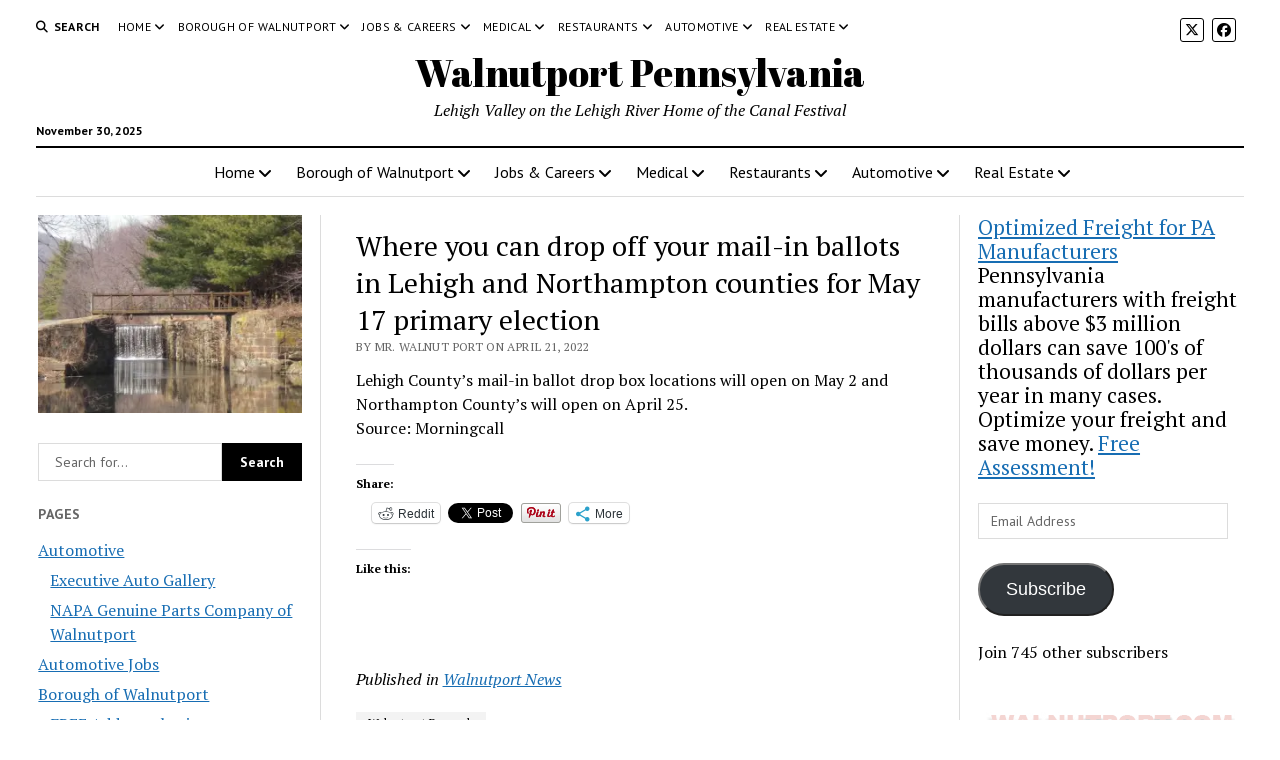

--- FILE ---
content_type: text/html; charset=UTF-8
request_url: https://www.walnutport.com/where-you-can-drop-off-your-mail-in-ballots-in-lehigh-and-northampton-counties-for-may-17-primary-election/
body_size: 45342
content:
<!DOCTYPE html>

<html lang="en-US">

<head>
	<style id="jetpack-boost-critical-css">@media all{.fa-search:before{content:""}.fa-facebook:before{content:""}.fa-angle-left:before{content:""}.fa-angle-right:before{content:""}:root{--swiper-theme-color:#007aff}.jp-carousel-overlay .swiper-container{margin-left:auto;margin-right:auto;position:relative;overflow:hidden;list-style:none;padding:0;z-index:1}.jp-carousel-overlay .swiper-wrapper{position:relative;width:100%;height:100%;z-index:1;display:flex;box-sizing:content-box}.jp-carousel-overlay .swiper-wrapper{transform:translate3d(0,0,0)}:root{--swiper-navigation-size:44px}.jp-carousel-overlay .swiper-button-next,.jp-carousel-overlay .swiper-button-prev{position:absolute;top:50%;width:calc(var(--swiper-navigation-size)/44*27);height:var(--swiper-navigation-size);margin-top:calc(0px - (var(--swiper-navigation-size)/ 2));z-index:10;display:flex;align-items:center;justify-content:center;color:var(--swiper-navigation-color,var(--swiper-theme-color))}.jp-carousel-overlay .swiper-button-next:after,.jp-carousel-overlay .swiper-button-prev:after{font-family:swiper-icons;font-size:var(--swiper-navigation-size);text-transform:none!important;letter-spacing:0;text-transform:none;font-variant:initial;line-height:1}.jp-carousel-overlay .swiper-button-prev{left:10px;right:auto}.jp-carousel-overlay .swiper-button-prev:after{content:"prev"}.jp-carousel-overlay .swiper-button-next{right:10px;left:auto}.jp-carousel-overlay .swiper-button-next:after{content:"next"}.jp-carousel-overlay .swiper-pagination{position:absolute;text-align:center;transform:translate3d(0,0,0);z-index:10}:root{--jp-carousel-primary-color:#fff;--jp-carousel-primary-subtle-color:#999;--jp-carousel-bg-color:#000;--jp-carousel-bg-faded-color:#222}.jp-carousel-overlay .swiper-button-next,.jp-carousel-overlay .swiper-button-prev{background-image:none}.jp-carousel-wrap *{line-height:inherit}.jp-carousel-wrap.swiper-container{height:auto;width:100vw}.jp-carousel-overlay .swiper-button-next,.jp-carousel-overlay .swiper-button-prev{opacity:.5;height:initial;width:initial;padding:20px 40px;background-image:none}.jp-carousel-overlay .swiper-button-next:after,.jp-carousel-overlay .swiper-button-prev:after{content:none}.jp-carousel-overlay .swiper-button-next svg,.jp-carousel-overlay .swiper-button-prev svg{height:30px;width:28px;background:var(--jp-carousel-bg-color);border-radius:4px}.jp-carousel-overlay{font-family:"Helvetica Neue",sans-serif!important;z-index:2147483647;overflow-x:hidden;overflow-y:auto;direction:ltr;position:fixed;top:0;right:0;bottom:0;left:0;background:var(--jp-carousel-bg-color)}.jp-carousel-overlay *{box-sizing:border-box}.jp-carousel-overlay h2:before,.jp-carousel-overlay h3:before{content:none;display:none}.jp-carousel-overlay .swiper-container .swiper-button-prev{left:0;right:auto}.jp-carousel-overlay .swiper-container .swiper-button-next{right:0;left:auto}.jp-carousel-container{display:grid;grid-template-rows:1fr 64px;height:100%}.jp-carousel-info{display:flex;flex-direction:column;text-align:left!important;-webkit-font-smoothing:subpixel-antialiased!important;z-index:100;background-color:var(--jp-carousel-bg-color);opacity:1}.jp-carousel-info-footer{position:relative;background-color:var(--jp-carousel-bg-color);height:64px;display:flex;align-items:center;justify-content:space-between;width:100vw}.jp-carousel-info-extra{display:none;background-color:var(--jp-carousel-bg-color);padding:35px;width:100vw;border-top:1px solid var(--jp-carousel-bg-faded-color)}.jp-carousel-title-and-caption{margin-bottom:15px}.jp-carousel-photo-info{left:0!important;width:100%!important}.jp-carousel-comments-wrapper{padding:0;width:100%!important;display:none}.jp-carousel-close-hint{letter-spacing:0!important;position:fixed;top:20px;right:30px;padding:10px;text-align:right;width:45px;height:45px;z-index:15;color:var(--jp-carousel-primary-color)}.jp-carousel-close-hint svg{padding:3px 2px;background:var(--jp-carousel-bg-color);border-radius:4px}.jp-carousel-pagination-container{flex:1;margin:0 15px 0 35px}.jp-carousel-pagination,.jp-swiper-pagination{color:var(--jp-carousel-primary-color);font-size:15px;font-weight:400;white-space:nowrap;display:none;position:static!important}.jp-carousel-pagination-container .swiper-pagination{text-align:left;line-height:8px}.jp-carousel-pagination{padding-left:5px}.jp-carousel-info-footer .jp-carousel-photo-title-container{flex-basis:50vw;flex:4;justify-content:center;overflow:hidden;margin:0}.jp-carousel-photo-caption,.jp-carousel-photo-title{background:0 0!important;border:none!important;display:inline-block;font:normal 20px/1.3em"Helvetica Neue",sans-serif;line-height:normal;letter-spacing:0!important;margin:0 0 10px;padding:0;overflow:hidden;text-shadow:none!important;text-transform:none!important;color:var(--jp-carousel-primary-color)}.jp-carousel-info-footer .jp-carousel-photo-caption{text-align:center;font-size:15px;white-space:nowrap;color:var(--jp-carousel-primary-subtle-color);margin:0;text-overflow:ellipsis}.jp-carousel-photo-title{font-size:32px;margin-bottom:2px}.jp-carousel-photo-description{color:var(--jp-carousel-primary-subtle-color);font-size:16px;margin:25px 0;width:100%}.jp-carousel-photo-description{overflow:hidden;overflow-wrap:break-word}.jp-carousel-caption{font-size:14px;font-weight:400;margin:0}.jp-carousel-image-meta{color:var(--jp-carousel-primary-color);font-size:13px;font:12px/1.4"Helvetica Neue",sans-serif!important;width:100%;display:none}.jp-carousel-image-meta ul{margin:0!important;padding:0!important;list-style:none!important}a.jp-carousel-image-download{display:inline-block;clear:both;color:var(--jp-carousel-primary-subtle-color);line-height:1;font-weight:400;font-size:14px;text-decoration:none}a.jp-carousel-image-download svg{display:inline-block;vertical-align:middle;margin:0 3px;padding-bottom:2px}.jp-carousel-comments{font:15px/1.7"Helvetica Neue",sans-serif!important;font-weight:400;background:none transparent;width:100%;bottom:10px;margin-top:20px}#jp-carousel-loading-overlay{display:none;position:fixed;top:0;bottom:0;left:0;right:0}#jp-carousel-loading-wrapper{display:flex;align-items:center;justify-content:center;height:100vh;width:100vw}#jp-carousel-library-loading,#jp-carousel-library-loading:after{border-radius:50%;width:40px;height:40px}#jp-carousel-library-loading{float:left;margin:22px 0 0 10px;font-size:10px;position:relative;text-indent:-9999em;border-top:8px solid rgba(255,255,255,.2);border-right:8px solid rgba(255,255,255,.2);border-bottom:8px solid rgba(255,255,255,.2);border-left:8px solid var(--jp-carousel-primary-color);-webkit-transform:translateZ(0);-ms-transform:translateZ(0);transform:translateZ(0)}#jp-carousel-comment-form-spinner,#jp-carousel-comment-form-spinner:after{border-radius:50%;width:20px;height:20px}#jp-carousel-comment-form-spinner{display:none;float:left;margin:22px 0 0 10px;font-size:10px;position:absolute;text-indent:-9999em;border-top:4px solid rgba(255,255,255,.2);border-right:4px solid rgba(255,255,255,.2);border-bottom:4px solid rgba(255,255,255,.2);border-left:4px solid var(--jp-carousel-primary-color);-webkit-transform:translateZ(0);-ms-transform:translateZ(0);transform:translateZ(0);margin:0 auto;top:calc(50% - 15px);left:0;bottom:0;right:0}.jp-carousel-info-content-wrapper{max-width:800px;margin:auto}#jp-carousel-comment-form-commenting-as p{font:400 13px/1.7"Helvetica Neue",sans-serif!important;margin:22px 0 0;float:left}#jp-carousel-comment-form-container{margin-bottom:15px;width:100%;margin-top:20px;color:var(--jp-carousel-primary-subtle-color);position:relative;overflow:hidden}#jp-carousel-comment-post-results{display:none;overflow:auto;width:100%}#jp-carousel-comments-loading{font:400 15px/1.7"Helvetica Neue",sans-serif!important;display:none;color:var(--jp-carousel-primary-subtle-color);text-align:left;margin-bottom:20px;width:100%;bottom:10px;margin-top:20px}.jp-carousel-photo-icons-container{flex:1;display:block;text-align:right;margin:0 20px 0 30px;white-space:nowrap}.jp-carousel-icon-btn{padding:16px;text-decoration:none;border:none;background:0 0;display:inline-block;height:64px}.jp-carousel-icon{border:none;display:inline-block;line-height:0;font-weight:400;font-style:normal;border-radius:4px;width:31px;padding:4px 3px 3px}.jp-carousel-icon svg{display:inline-block}.jp-carousel-overlay rect{fill:var(--jp-carousel-primary-color)}.jp-carousel-icon .jp-carousel-has-comments-indicator{display:none;font-size:12px;vertical-align:top;margin-left:-16px;line-height:1;padding:2px 4px;border-radius:4px;background:var(--jp-carousel-primary-color);color:var(--jp-carousel-bg-color);font-weight:400;font-family:"Helvetica Neue",sans-serif!important;position:relative}@media only screen and (max-width:760px){.jp-carousel-overlay .swiper-container .swiper-button-next,.jp-carousel-overlay .swiper-container .swiper-button-prev{display:none!important}.jp-carousel-image-meta{float:none!important;width:100%!important;-moz-box-sizing:border-box;-webkit-box-sizing:border-box;box-sizing:border-box;margin-left:0}.jp-carousel-close-hint{font-size:26px!important;position:fixed!important;top:10px;right:10px}.jp-carousel-wrap{background-color:var(--jp-carousel-bg-color)}.jp-carousel-caption{overflow:visible!important}.jp-carousel-info-footer .jp-carousel-photo-title-container{display:none}.jp-carousel-photo-icons-container{margin:0 10px 0 0;white-space:nowrap}.jp-carousel-icon-btn{padding-left:20px}.jp-carousel-pagination{padding-left:5px}.jp-carousel-pagination-container{margin-left:25px}}}@media all{#jp-relatedposts{display:none;padding-top:1em;margin:1em 0;position:relative;clear:both}.jp-relatedposts:after{content:"";display:block;clear:both}#jp-relatedposts h3.jp-relatedposts-headline{margin:0 0 1em;display:inline-block;float:left;font-size:9pt;font-weight:700;font-family:inherit}#jp-relatedposts h3.jp-relatedposts-headline em:before{content:"";display:block;width:100%;min-width:30px;border-top:1px solid #dcdcde;border-top:1px solid rgba(0,0,0,.2);margin-bottom:1em}#jp-relatedposts h3.jp-relatedposts-headline em{font-style:normal;font-weight:700}.wp-block-button__link{box-sizing:border-box;display:inline-block;text-align:center;word-break:break-word}:where(.wp-block-button__link){border-radius:9999px;box-shadow:none;padding:calc(.667em + 2px) calc(1.333em + 2px);text-decoration:none}ul{box-sizing:border-box}.aligncenter{clear:both}.screen-reader-text{border:0;clip:rect(1px,1px,1px,1px);clip-path:inset(50%);height:1px;margin:-1px;overflow:hidden;padding:0;position:absolute;width:1px;word-wrap:normal!important}html :where(img[class*=wp-image-]){height:auto;max-width:100%}#main div.sharedaddy,div.sharedaddy{clear:both}div.sharedaddy h3.sd-title{margin:0 0 1em;display:inline-block;line-height:1.2;font-size:9pt;font-weight:700}div.sharedaddy h3.sd-title:before{content:"";display:block;width:100%;min-width:30px;border-top:1px solid #dcdcde;margin-bottom:1em}div.jetpack-likes-widget-wrapper{width:100%;min-height:50px;position:relative}div.jetpack-likes-widget-wrapper .sd-link-color{font-size:12px}#likes-other-gravatars{display:none;position:absolute;padding:10px 10px 12px;background-color:#2e4453;border-width:0;box-shadow:0 0 10px #2e4453;box-shadow:0 0 10px rgba(46,68,83,.6);min-width:130px;z-index:1000}#likes-other-gravatars.wpl-new-layout{display:none;position:absolute;padding:9px 12px 10px;background-color:#fff;border:solid 1px #dcdcde;border-radius:4px;box-shadow:none;min-width:220px;max-height:240px;height:auto;overflow:auto;z-index:1000}#likes-other-gravatars *{line-height:normal}#likes-other-gravatars .likes-text{color:#fff;font-size:12px;padding-bottom:8px}#likes-other-gravatars.wpl-new-layout .likes-text{color:#101517;font-size:12px;font-weight:500;padding-bottom:8px}#likes-other-gravatars ul{margin:0;padding:0;text-indent:0;list-style-type:none}#likes-other-gravatars ul.wpl-avatars{overflow:auto;display:block;max-height:190px}.post-likes-widget-placeholder{margin:0;border-width:0;position:relative}.post-likes-widget-placeholder .button{display:none}.post-likes-widget-placeholder .loading{color:#999;font-size:12px}.fa-brands,.fab,.fas{-moz-osx-font-smoothing:grayscale;-webkit-font-smoothing:antialiased;display:var(--fa-display,inline-block);font-style:normal;font-variant:normal;line-height:1;text-rendering:auto}.fas{font-family:"Font Awesome 6 Free"}.fa-brands,.fab{font-family:"Font Awesome 6 Brands"}.fa-angle-right:before{content:""}.fa-search:before{content:""}.fa-angle-left:before{content:""}@font-face{font-family:"Font Awesome 6 Brands";font-style:normal;font-weight:400;font-display:block}.fa-brands,.fab{font-weight:400}.fa-x-twitter:before{content:""}.fa-facebook:before{content:""}@font-face{font-family:"Font Awesome 6 Free";font-style:normal;font-weight:400;font-display:block}@font-face{font-family:"Font Awesome 6 Free";font-style:normal;font-weight:900;font-display:block}.fas{font-weight:900}@font-face{font-family:"Font Awesome 5 Free";font-display:block;font-weight:900}@font-face{font-family:"Font Awesome 5 Free";font-display:block;font-weight:400}h1{font-size:1.75em;line-height:1.357}.toggle-dropdown,h2{font-size:1.3125em;line-height:1.143}.more-from-category .title,.post-title{font-size:1.125em;line-height:1.333}.sidebar-left .widget-title,.sidebar-right .widget-title,input[type=email],input[type=search],input[type=submit]{font-size:.875em;line-height:1.286}.tagline{font-size:.875em;line-height:1.571}.dropdown-navigation a,.dropdown-navigation span,.menu-secondary-items a,.more-from-category .category-link,.post-byline{font-size:.75em;line-height:1.5}.site-header .date{font-size:.625em;line-height:1.8}.dropdown-navigation a,.dropdown-navigation span,.menu-secondary-items a,.post-byline,.search-form-popup .search-submit,.search-toggle span,.sidebar-left .widget-title,.sidebar-right .widget-title{text-transform:uppercase;letter-spacing:.03em}.more-from-category .title,.site-title a{color:#000;text-decoration:none}.more-from-category .title:link,.site-title a:link{color:#000}.dropdown-navigation a,.menu-primary-items a,.site-header .social-media-icons a{color:#fff;text-decoration:none}.dropdown-navigation a:link,.menu-primary-items a:link,.site-header .social-media-icons a:link{color:#fff}*,:after,:before{box-sizing:border-box}body{height:100%;font-size:100%;line-height:1.5;margin:0;padding:0;font-family:"PT Serif",serif;color:#000;background:#fff;-webkit-font-smoothing:antialiased}.overflow-container{position:relative;height:auto;min-height:100%;overflow:hidden}.main{margin:0 auto}.loop-container:after{content:".";display:block;clear:both;visibility:hidden;line-height:0;height:0}p{margin:1.5em 0}a{color:#176db3}a:link{color:#176db3}h1,h2,h3{font-family:"PT Serif",serif;margin:0;padding:0;font-weight:400}h3{font-size:1em;line-height:1.5}ul{font-size:1em;padding:0;margin:1.5em}ul ul{margin:0 1.5em}li li,ul ul{font-size:1em}blockquote{margin:1.5em 1.5em 1.5em 0;padding-left:1.5em;border-left:solid 3px #000}.aligncenter{text-align:center;margin:1.5em auto;display:block}.aligncenter,.size-full,.size-medium,img{max-width:100%;height:auto}input[type=email],input[type=search]{width:100%;font-family:"PT Sans",sans-serif;padding:8px 12px;color:#000;border:solid 1px #dcdcdc;border-radius:0;-webkit-appearance:none}input[type=submit]{font-family:"PT Sans",sans-serif;font-weight:700;padding:10px 18px;color:#fff;background:#000;border:none;border-radius:0;-webkit-appearance:none}a img{border:none}@media only screen and (min-device-width:320px) and (max-device-width:480px) and (orientation:landscape){html{-webkit-text-size-adjust:none}}@media only screen and (min-device-width:768px) and (max-device-width:1024px) and (orientation:landscape){html{-webkit-text-size-adjust:none}}.screen-reader-text{position:absolute;clip:rect(1px 1px 1px 1px);clip:rect(1px,1px,1px,1px);overflow:hidden;height:1px;width:1px}.skip-content{position:absolute;top:-100%;width:100%;left:0;display:block;text-align:center;color:#fff!important;z-index:99;padding:1.5em;background:#000}.max-width{max-width:1280px;margin:0 auto;background:#fff}.site-header{position:relative;padding:.75em 5.556%;border-bottom:solid 1px #dcdcdc;margin-bottom:1.125em;text-align:center}.site-header:after{content:".";display:block;clear:both;visibility:hidden;line-height:0;height:0}.site-header .date{margin:0}.title-container{position:relative;z-index:19;display:inline-block;max-width:calc(100% - 96px)}.site-title{font-family:"Abril Fatface","Arial Black",cursive}.tagline{display:none;font-style:italic;margin:0}.social-media-icons{list-style:none}.social-media-icons li{display:inline-block;margin-right:8px;text-align:center}.social-media-icons a{line-height:30px;display:inline-block;width:36px;height:36px;border:solid 1px #fff;border-radius:3px}.social-media-icons i{vertical-align:middle}.site-header .social-media-icons{margin:-12px 0 3em;display:none;padding:0 5.556%;opacity:1;visibility:visible}.search-toggle{position:relative;z-index:19;float:left;border:solid 1px #dcdcdc;border-radius:3px;background:0 0;margin:0-36px 0 0;padding:8px 10px}.search-toggle span{display:none;font-family:"PT Sans",sans-serif;font-size:12px;line-height:1.5;font-weight:700;margin-left:6px}.search-toggle i{font-size:14px;line-height:18px}.search-form-popup{position:fixed;z-index:49;top:0;right:0;bottom:0;left:0;background:rgba(255,255,255,.97);padding:3.75em 5.556%;opacity:0;visibility:hidden}.search-form-popup .inner{position:relative;max-width:1210px;margin:0 auto}.search-form-popup .title{margin-bottom:18px;font-weight:700}.search-form-popup .search-form{display:-webkit-flex;display:-ms-flexbox;display:flex}.search-form-popup .search-field{border-radius:18px 0 0 18px;margin-right:0;border-right:none}.search-form-popup .search-submit{border-radius:0 18px 18px 0;margin-left:0;font-weight:700;min-width:87px}.search-form-popup .close{position:absolute;top:0;left:0;margin-left:8px}@media all and (min-width:31.25em){.search-form-popup .title{font-size:1.125em;line-height:1.333}}@media all and (min-width:37.5em){.site-header{padding:1.125em 2.778%}.site-title{font-size:1.3125em;line-height:1.143}.search-form-popup{padding:3.75em 2.778%}.search-form-popup .title{font-size:1.3125em;line-height:1.143;margin-bottom:24px}.search-form-popup .search-form{max-width:560px;margin:0 auto}}@media all and (min-width:50em){.site-header{border-bottom:0;padding-bottom:0}.site-header .date{display:inline-block;position:absolute;left:0;right:auto;bottom:-18px;font-family:"PT Sans",sans-serif;font-size:12px;line-height:1.5;font-weight:700}.title-container{display:block;max-width:100%;margin-bottom:1.5em}.site-title{font-size:1.75em;line-height:1.357}.tagline{display:block}.top-nav{margin-bottom:.375em}.top-nav:after{content:".";display:block;clear:both;visibility:hidden;line-height:0;height:0}.social-media-icons{line-height:0}.social-media-icons a{font-size:14px;line-height:18px;width:24px;height:24px;border:solid 1px #000}.site-header .social-media-icons{display:block;margin:0;padding:0;float:right}.site-header .social-media-icons a{color:#000}.site-header .social-media-icons a:link{color:#000}.search-toggle{position:relative;border:none;padding:0;margin:0 18px 0 0}.search-toggle span{display:inline-block}.search-toggle i{font-size:12px;line-height:1.5}.search-form-popup{padding-top:4.5em}.search-form-popup .title{font-size:1.75em;line-height:1.357}.search-form-popup .search-field{padding:11px 18px;border-radius:24px 0 0 24px;font-size:16px;line-height:1.5}.search-form-popup .search-submit{padding:15px 18px;border-radius:0 24px 24px 0}.search-form-popup .close{top:-54px}}@media all and (min-width:62.5em){.site-title{font-size:2.375em;line-height:1.342}.tagline{font-size:1em;line-height:1.5}.search-form-popup .title{font-size:2.375em;line-height:1.342}.search-form-popup .search-form{max-width:680px}}.layout-container{display:table;width:100%;table-layout:fixed}.main{display:table-header-group}.main .loop-container{padding:0 5.556% 1.5em}@media all and (min-width:37.5em){.main .loop-container{padding:0 2.778% 1.5em}}@media all and (min-width:50em){.content-container{position:relative}.content-container:after,.content-container:before{content:"";position:absolute;top:0;bottom:0;width:1px;background:#dcdcdc}.content-container:before{left:25%;right:auto}.content-container:after{right:25%;left:auto}.layout-container{display:block;position:relative;min-height:calc(100vh - 430px)}.layout-container:after{content:".";display:block;clear:both;visibility:hidden;line-height:0;height:0}.main{display:block;position:relative;width:50%;float:left;padding:0 2.778% 1.5em;margin-left:25%}.main .loop-container{padding:0}}.toggle-navigation{position:relative;z-index:19;float:right;border:solid 1px #dcdcdc;border-radius:3px;background:0 0;margin:0;padding:8px 5px;margin-left:-36px}.toggle-navigation svg{display:block}.menu-primary-container{position:fixed;z-index:19;top:67px;bottom:0;left:100%;width:100%;background:#000;opacity:0;visibility:hidden;overflow-y:scroll;overflow-x:hidden;-webkit-overflow-scrolling:touch;text-align:left}.menu-primary{padding:0 5.556%}.menu-primary-items{list-style:none;margin:0}.menu-primary-items:after{content:".";display:block;clear:both;visibility:hidden;line-height:0;height:0}.menu-primary-items li{position:relative;border-bottom:solid 1px #262626}.menu-primary-items a{display:block;font-family:"PT Sans",sans-serif;padding:15px 0}.menu-primary-items ul{position:fixed;top:-12px;left:100%;width:100%;list-style:none;margin:0;padding:0 5.556%;opacity:0;visibility:hidden}.menu-primary-items ul ul{left:200%}.toggle-dropdown{position:absolute;right:0;top:-1px;color:#fff;background:0 0;margin:0;padding:15px 5.556%;border:solid 1px #262626;border-radius:0}.dropdown-navigation{position:relative;z-index:39;opacity:0;visibility:hidden;font-family:"PT Sans",sans-serif;color:#fff;text-align:left;border-bottom:solid 1px #262626}.dropdown-navigation:after{content:".";display:block;clear:both;visibility:hidden;line-height:0;height:0}.dropdown-navigation a{font-weight:700;float:left;display:block;padding:.75em 5.556%}.dropdown-navigation span{font-weight:700;float:right;padding:.75em 5.556%;color:#999}.menu-primary-items{position:relative;top:-42px}@media all and (min-width:37.5em){.menu-primary-container{max-width:440px;box-shadow:-4px 0 12px 0 rgba(0,0,0,.1)}}@media all and (min-width:50em){.dropdown-navigation,.toggle-dropdown,.toggle-navigation{display:none}.menu-primary-container{position:static;max-width:none;box-shadow:none;background:0 0;opacity:1;visibility:visible;-webkit-transform:none;-ms-transform:none;transform:none;overflow:visible;text-align:center;border-top:solid 2px #000;border-bottom:solid 1px #dcdcdc}.menu-primary-items{position:static}.menu-primary-items li{position:relative;display:inline-block;border-bottom:none;margin-right:-4px}.menu-primary-items li.menu-item-has-children>a:after{content:"";font-family:"Font Awesome 5 Free";font-weight:900;position:relative;margin-left:3px;line-height:1;top:1px}.menu-primary-items a{color:#000;display:inline-block;padding:12px}.menu-primary-items a:link{color:#000}.menu-primary-items ul{position:absolute;z-index:19;top:100%;left:.75em;width:auto;min-width:100%;padding:0;background:#fff;box-shadow:0 2px 4px 0 rgba(0,0,0,.1);text-align:left}.menu-primary-items ul:before{content:"";position:absolute;top:0;right:0;width:0;height:1px;background-image:-webkit-linear-gradient(left,#000,#dcdcdc);background-image:linear-gradient(to right,#000,#dcdcdc)}.menu-primary-items ul li{display:block;font-size:.875em;line-height:1.571;white-space:nowrap;margin-right:0}.menu-primary-items ul li.menu-item-has-children>a{position:relative}.menu-primary-items ul li.menu-item-has-children>a:after{content:"";position:absolute;top:10px;right:12px}.menu-primary-items ul li.menu-item-has-children:first-child>a:after{top:14px}.menu-primary-items ul li li{font-size:1em}.menu-primary-items ul li:first-child a{padding-top:12px}.menu-primary-items ul li:last-child a{padding-bottom:12px}.menu-primary-items ul a{display:block;padding:6px 36px 6px 24px}.menu-primary-items ul ul{left:calc(100% + 12px);top:0}}.menu-secondary-container{display:none}.menu-secondary{padding:0 5.556%}.menu-secondary .toggle-dropdown{padding:12px 5.556%}.menu-secondary-items{position:relative;top:-42px;margin:0;list-style:none}.menu-secondary-items li{position:relative;border-bottom:solid 1px #262626}.menu-secondary-items a{display:block;font-family:"PT Sans",sans-serif;padding:15px 0;color:#dcdcdc;text-decoration:none}.menu-secondary-items a:link{color:#dcdcdc}.menu-secondary-items ul{position:fixed;top:-12px;left:100%;width:100%;list-style:none;margin:0;padding:0 5.556%;opacity:0;visibility:hidden}.menu-secondary-items ul ul{left:200%}@media all and (min-width:50em){.menu-secondary-container{display:block;float:left;text-align:left}.menu-secondary{padding:0}.menu-secondary .toggle-dropdown{display:none}.menu-secondary-items{position:static;line-height:0}.menu-secondary-items li{position:relative;z-index:29;display:inline-block;border-bottom:none;margin-right:8px}.menu-secondary-items li.menu-item-has-children>a:after{content:"";font-family:"Font Awesome 5 Free";font-weight:900;display:inline-block;position:relative;margin-left:3px;line-height:1;top:0;text-decoration:none}.menu-secondary-items a{display:inline-block;padding:0;color:#000}.menu-secondary-items a:link{color:#000}.menu-secondary-items ul{position:absolute;z-index:19;top:calc(100% + 4px);left:.75em;right:auto;width:auto;min-width:100%;padding:0;background:#fff;box-shadow:0 2px 4px 0 rgba(0,0,0,.1);text-align:left}.menu-secondary-items ul:before{content:"";position:absolute;top:0;right:0;width:0;height:1px;background-image:-webkit-linear-gradient(left,#000,#dcdcdc);background-image:linear-gradient(to right,#000,#dcdcdc)}.menu-secondary-items ul li{display:block;font-size:.875em;line-height:1.571;white-space:nowrap;margin-right:0}.menu-secondary-items ul li.menu-item-has-children>a{position:relative}.menu-secondary-items ul li.menu-item-has-children>a:after{content:"";position:absolute;top:10px;right:12px}.menu-secondary-items ul li.menu-item-has-children:first-child>a:after{top:14px}.menu-secondary-items ul li li{font-size:1em}.menu-secondary-items ul li:first-child a{padding-top:12px}.menu-secondary-items ul li:last-child a{padding-bottom:12px}.menu-secondary-items ul a{display:block;padding:6px 36px 6px 24px}.menu-secondary-items ul ul{left:calc(100% + 12px);right:auto;top:0}}.entry{margin-bottom:1.125em;padding-bottom:1.125em;border-bottom:solid 1px #dcdcdc}.single .entry{border-bottom:none}.post-header{margin:.75em 0}.post-byline{color:#666}.post-content{margin-top:.75em}.post-content>p:first-child{margin-top:0}.post-content:after{content:".";display:block;clear:both;visibility:hidden;line-height:0;height:0}.single .post-content{margin-bottom:1.125em}.post-meta{border-bottom:solid 1px #dcdcdc}.post-categories{font-style:italic;margin-bottom:1.125em}.post-author{padding:1.5em 0 .375em;margin:1.125em 0;border-top:solid 1px #dcdcdc}.post-author:after{content:".";display:block;clear:both;visibility:hidden;line-height:0;height:0}.post-author .avatar-container{float:left;margin-right:.75em;line-height:0}.post-author .avatar{border-radius:50%;margin:0}.post-author .author{font-weight:700;font-style:italic;margin-bottom:6px}.post-author p{color:#666}.post-author p:first-of-type{margin-top:0}.post-author p:last-of-type{margin-bottom:0}.more-from-category{margin:1.125em 0}.more-from-category .top{font-family:"PT Sans",sans-serif;margin-bottom:1.125em}.more-from-category .top:after{content:".";display:block;clear:both;visibility:hidden;line-height:0;height:0}.more-from-category .section-title span{font-weight:700}.more-from-category .category-link{line-height:2;float:right;text-decoration:none}.more-from-category ul{list-style:none;margin:0}.more-from-category li{margin-bottom:1.125em;padding-bottom:1.125em;border-bottom:solid 1px #dcdcdc}.more-from-category .title{display:block;margin-top:.75em}@media all and (min-width:31.25em){.post-title{font-size:1.3125em;line-height:1.143}.more-from-category .category-container{margin:1.125em 0;border-bottom:solid 1px #dcdcdc}.more-from-category ul:after{content:".";display:block;clear:both;visibility:hidden;line-height:0;height:0}.more-from-category li{width:50%;float:left;border-bottom:none;margin-bottom:0;border-top:solid 1px #dcdcdc;padding-top:1.125em}.more-from-category li:nth-child(odd){padding-right:.75em;border-right:solid 1px #dcdcdc;clear:left}.more-from-category li:nth-child(2n){padding-left:.75em;border-left:solid 1px #dcdcdc;margin-left:-1px}.more-from-category li:first-child,.more-from-category li:nth-child(2){border-top:none;padding-top:0}}@media all and (min-width:37.5em){.post-title{font-size:1.75em;line-height:1.357}}@media all and (min-width:50em){.post-title{font-size:1.125em;line-height:1.333}}@media all and (min-width:56.25em){.post-title{font-size:1.3125em;line-height:1.143}}@media all and (min-width:68.75em){.post-title{font-size:1.75em;line-height:1.357}}.featured-image{position:relative;line-height:0}.featured-image>a{font-size:0}.featured-image img{width:100%}.more-from-category .featured-image{height:0;padding-bottom:75%;overflow:hidden}.more-from-category .featured-image>a>img{position:absolute;left:0;height:100%;width:100%;object-fit:cover}.sidebar-left .inner,.sidebar-right .inner{padding:1.5em 5.556%0;margin:.75em 0;border-top:solid 1px #dcdcdc}.sidebar-left .inner:after,.sidebar-right .inner:after{content:".";display:block;clear:both;visibility:hidden;line-height:0;height:0}.sidebar-left .widget,.sidebar-right .widget{margin-bottom:1.5em}.sidebar-left .widget-title,.sidebar-right .widget-title{font-family:"PT Sans",sans-serif;font-weight:700;color:#666}.sidebar-left{display:table-row-group}.sidebar-right{display:table-footer-group}@media all and (min-width:37.5em){.sidebar .inner{padding:1.5em 2.778%0}.sidebar .widget{width:48%;float:right}.sidebar .widget:nth-child(odd){margin-right:4%;float:left}.sidebar-left{position:relative;padding-right:1.125em}.sidebar-left:before{content:"";position:absolute;top:0;right:-1px;bottom:0;width:1px;background:#dcdcdc}.sidebar-right{padding-left:1.125em}}@media all and (min-width:50em){.sidebar{display:block;margin:0;width:22%}.sidebar .inner{padding:0;margin:0;border:none}.sidebar .widget{width:100%;float:none;clear:both}.sidebar .widget:nth-child(odd){margin-right:0}.sidebar-left{margin-left:3%;padding-left:0;float:left}.sidebar-left:before{display:none}.sidebar-left~.main{margin-left:0}.sidebar-right{margin-right:3%;padding-right:0;float:right}}.widget-area:after{content:".";display:block;clear:both;visibility:hidden;line-height:0;height:0}.widget-area-above-main{text-align:center}.widget-area-above-main{margin-bottom:.75em}.widget-area-above-main{padding:0 5.556%}@media all and (min-width:37.5em){.widget-area-above-main{padding:0 2.778%}}@media all and (min-width:50em){.widget-area-above-main{padding:0}}.widget-title{margin-bottom:1.125em}.widget input{max-width:100%}.widget>ul{margin:0;list-style:none}.widget>ul li{margin-bottom:6px}.widget_search form{display:-webkit-flex;display:-ms-flexbox;display:flex}.widget_pages li{color:#666}.widget_pages ul{list-style:none}.widget_pages ul ul{margin:6px 0 0 12px}@media all and (min-width:50em) and (max-width:68.75em){.widget_search form{display:block}.widget_search .search-submit{width:100%}}#subscribe-email input{width:95%}.screen-reader-text{border:0;clip:rect(1px,1px,1px,1px);clip-path:inset(50%);height:1px;margin:-1px;overflow:hidden;padding:0;position:absolute!important;width:1px;word-wrap:normal!important}#main div.sharedaddy,div.sharedaddy{clear:both}div.sharedaddy h3.sd-title{margin:0 0 1em;display:inline-block;line-height:1.2;font-size:9pt;font-weight:700}.sd-sharing{margin-bottom:1em}.sd-content ul{padding:0!important;margin:0!important;list-style:none!important}.sd-content ul li{display:inline-block}.sd-content ul li a.sd-button,.sd-social-official .sd-content>ul>li>a.sd-button{text-decoration:none!important;display:inline-block;font-size:13px;font-family:"Open Sans",sans-serif;font-weight:500;border-radius:4px;color:#2c3338!important;background:#fff;box-shadow:0 1px 2px rgba(0,0,0,.12),0 0 0 1px rgba(0,0,0,.12);text-shadow:none;line-height:23px;padding:4px 11px 3px 9px}.sd-social-official .sd-content ul li a.sd-button{align-items:center;display:flex;font-size:12px;line-height:12px;padding:1px 6px 0 5px;min-height:20px}.sd-content ul li a.sd-button>span,.sd-social-official .sd-content>ul>li>a.sd-button span{line-height:23px;margin-left:6px}.sd-social-official .sd-content ul li a.sd-button>span{line-height:12px;margin-left:3px}.sd-social-official .sd-content .sharing-hidden .inner>ul>li>a.sd-button:before,.sd-social-official .sd-content>ul>li>a.sd-button:before{margin-bottom:-1px}.sd-content ul li a.sd-button:before{display:inline-block;-webkit-font-smoothing:antialiased;-moz-osx-font-smoothing:grayscale;font:normal 18px/1"social-logos";vertical-align:top;text-align:center}@media screen and (-webkit-min-device-pixel-ratio:0){.sd-content ul li a.sd-button:before{position:relative;top:2px}}.sd-social-official ul li a.sd-button:before{position:relative;top:-2px}@media screen and (-webkit-min-device-pixel-ratio:0){.sd-social-official ul li a.sd-button:before{top:0}}.sd-content ul li{margin:0 8px 12px 0;padding:0}.sd-social-official .sd-content li.share-print a:before{content:""}.sd-social-official .sd-content li.share-reddit a:before{content:""}.sd-social-official .sd-content li.share-telegram a:before{content:""}.sd-social-official .sd-content li.share-telegram a:before{color:#08c}.sd-social-official .sd-content a.share-more:before{content:""}.sd-social-official .sd-content a.share-more:before{color:#2ba1cb}.sd-social-official .sd-content li.share-jetpack-whatsapp a:before{content:""}.sd-social-official .sd-content li.share-jetpack-whatsapp a:before{color:#43d854}.sd-social-official .sd-content>ul>li>a.sd-button span{line-height:1}.sd-social-official .sd-content ul{display:flex;flex-wrap:wrap}.sd-social-official .sd-content ul:after{content:".";display:block;height:0;clear:both;visibility:hidden}.sd-social-official .sd-content ul>li{display:flex;max-height:18px}.pinterest_button{margin:0!important}.pinterest_button a{display:block!important}body .sd-social-official li a.share-more,body .sd-social-official li.share-print{position:relative;top:0}.sharing-hidden .inner{position:absolute;z-index:2;border:1px solid #ccc;padding:10px;background:#fff;box-shadow:0 5px 20px rgba(0,0,0,.2);-webkit-border-radius:2px;-moz-border-radius:2px;border-radius:2px;margin-top:5px;max-width:400px}.sharing-hidden .inner ul{margin:0!important}.sd-social-official .sd-content .sharing-hidden ul>li.share-end{clear:both;margin:0!important;height:0!important}.sharing-hidden .inner:after,.sharing-hidden .inner:before{position:absolute;z-index:1;top:-8px;left:20px;width:0;height:0;border-left:6px solid transparent;border-right:6px solid transparent;border-bottom:8px solid #ccc;content:"";display:block}.sharing-hidden .inner:after{z-index:2;top:-7px;border-left:6px solid transparent;border-right:6px solid transparent;border-bottom:8px solid #fff}.sharing-hidden ul{margin:0}#callnowbutton{display:none}@media screen and (max-width:650px){#callnowbutton.cnb-displaymode-mobile-only{display:block;position:fixed;text-decoration:none}}#callnowbutton.cnb-single{width:55px;height:55px;border-radius:50%;box-shadow:0 3px 6px rgba(0,0,0,.3);background-position:center;background-size:35px 35px;background-repeat:no-repeat}.cnb-single.cnb-right{bottom:15px;right:20px}.cnb-single.cnb-right span{right:68px}.cnb-single:not(.cnb-text) span{display:none}.cnb-zindex-10{z-index:2147483647}:root{--swiper-theme-color:#007aff}.jp-carousel-overlay .swiper-container{list-style:none;margin-left:auto;margin-right:auto;overflow:hidden;padding:0;position:relative;z-index:1}.jp-carousel-overlay .swiper-wrapper{box-sizing:initial;display:flex;height:100%;position:relative;width:100%;z-index:1}.jp-carousel-overlay .swiper-wrapper{transform:translateZ(0)}:root{--swiper-navigation-size:44px}.jp-carousel-overlay .swiper-button-next,.jp-carousel-overlay .swiper-button-prev{align-items:center;color:var(--swiper-navigation-color,var(--swiper-theme-color));display:flex;height:var(--swiper-navigation-size);justify-content:center;margin-top:calc(0px - var(--swiper-navigation-size)/ 2);position:absolute;top:50%;width:calc(var(--swiper-navigation-size)/44*27);z-index:10}.jp-carousel-overlay .swiper-button-next:after,.jp-carousel-overlay .swiper-button-prev:after{font-family:swiper-icons;font-size:var(--swiper-navigation-size);font-variant:normal;letter-spacing:0;line-height:1;text-transform:none!important;text-transform:none}.jp-carousel-overlay .swiper-button-prev{left:10px;right:auto}.jp-carousel-overlay .swiper-button-prev:after{content:"prev"}.jp-carousel-overlay .swiper-button-next{left:auto;right:10px}.jp-carousel-overlay .swiper-button-next:after{content:"next"}.jp-carousel-overlay .swiper-pagination{position:absolute;text-align:center;transform:translateZ(0);z-index:10}:root{--jp-carousel-primary-color:#fff;--jp-carousel-primary-subtle-color:#999;--jp-carousel-bg-color:#000;--jp-carousel-bg-faded-color:#222}.jp-carousel-overlay .swiper-button-next,.jp-carousel-overlay .swiper-button-prev{background-image:none}.jp-carousel-wrap *{line-height:inherit}.jp-carousel-wrap.swiper-container{height:auto;width:100vw}.jp-carousel-overlay .swiper-button-next,.jp-carousel-overlay .swiper-button-prev{background-image:none;height:auto;opacity:.5;padding:20px 40px;width:auto}.jp-carousel-overlay .swiper-button-next:after,.jp-carousel-overlay .swiper-button-prev:after{content:none}.jp-carousel-overlay .swiper-button-next svg,.jp-carousel-overlay .swiper-button-prev svg{background:var(--jp-carousel-bg-color);border-radius:4px;height:30px;width:28px}.jp-carousel-overlay{background:var(--jp-carousel-bg-color);bottom:0;direction:ltr;font-family:Helvetica Neue,sans-serif!important;left:0;overflow-x:hidden;overflow-y:auto;position:fixed;right:0;top:0;z-index:2147483647}.jp-carousel-overlay *{box-sizing:border-box}.jp-carousel-overlay h2:before,.jp-carousel-overlay h3:before{content:none;display:none}.jp-carousel-overlay .swiper-container .swiper-button-prev{left:0;right:auto}.jp-carousel-overlay .swiper-container .swiper-button-next{left:auto;right:0}.jp-carousel-container{display:grid;grid-template-rows:1fr 64px;height:100%}.jp-carousel-info{display:flex;flex-direction:column;text-align:left!important;-webkit-font-smoothing:subpixel-antialiased!important;background-color:var(--jp-carousel-bg-color);opacity:1;z-index:100}.jp-carousel-info-footer{align-items:center;display:flex;height:64px;justify-content:space-between;position:relative}.jp-carousel-info-extra,.jp-carousel-info-footer{background-color:var(--jp-carousel-bg-color);width:100vw}.jp-carousel-info-extra{border-top:1px solid var(--jp-carousel-bg-faded-color);display:none;padding:35px}.jp-carousel-title-and-caption{margin-bottom:15px}.jp-carousel-photo-info{left:0!important;width:100%!important}.jp-carousel-comments-wrapper{display:none;padding:0;width:100%!important}.jp-carousel-close-hint{color:var(--jp-carousel-primary-color);height:45px;letter-spacing:0!important;padding:10px;position:fixed;right:30px;text-align:right;top:20px;width:45px;z-index:15}.jp-carousel-close-hint svg{background:var(--jp-carousel-bg-color);border-radius:4px;padding:3px 2px}.jp-carousel-pagination-container{flex:1;margin:0 15px 0 35px}.jp-carousel-pagination,.jp-swiper-pagination{color:var(--jp-carousel-primary-color);display:none;font-size:15px;font-weight:400;position:static!important;white-space:nowrap}.jp-carousel-pagination-container .swiper-pagination{line-height:8px;text-align:left}.jp-carousel-pagination{padding-left:5px}.jp-carousel-info-footer .jp-carousel-photo-title-container{flex-basis:50vw;flex:4;justify-content:center;margin:0;overflow:hidden}.jp-carousel-photo-caption,.jp-carousel-photo-title{background:0 0!important;border:none!important;color:var(--jp-carousel-primary-color);display:inline-block;font:normal 20px/1.3em Helvetica Neue,sans-serif;letter-spacing:0!important;line-height:normal;margin:0 0 10px;overflow:hidden;padding:0;text-shadow:none!important;text-transform:none!important}.jp-carousel-info-footer .jp-carousel-photo-caption{color:var(--jp-carousel-primary-subtle-color);font-size:15px;margin:0;text-align:center;text-overflow:ellipsis;white-space:nowrap}.jp-carousel-photo-title{font-size:32px;margin-bottom:2px}.jp-carousel-photo-description{color:var(--jp-carousel-primary-subtle-color);font-size:16px;margin:25px 0;overflow:hidden;overflow-wrap:break-word;width:100%}.jp-carousel-caption{font-size:14px;font-weight:400;margin:0}.jp-carousel-image-meta{color:var(--jp-carousel-primary-color);display:none;font-size:13px;font:12px/1.4 Helvetica Neue,sans-serif!important;width:100%}.jp-carousel-image-meta ul{list-style:none!important;margin:0!important;padding:0!important}a.jp-carousel-image-download{clear:both;color:var(--jp-carousel-primary-subtle-color);display:inline-block;font-size:14px;font-weight:400;line-height:1;text-decoration:none}a.jp-carousel-image-download svg{display:inline-block;margin:0 3px;padding-bottom:2px;vertical-align:middle}.jp-carousel-comments{background:none #0000;bottom:10px;font:15px/1.7 Helvetica Neue,sans-serif!important;font-weight:400;margin-top:20px;width:100%}#jp-carousel-loading-overlay{bottom:0;display:none;left:0;position:fixed;right:0;top:0}#jp-carousel-loading-wrapper{align-items:center;display:flex;height:100vh;justify-content:center;width:100vw}#jp-carousel-library-loading,#jp-carousel-library-loading:after{border-radius:50%;height:40px;width:40px}#jp-carousel-library-loading{border:8px solid #fff3;border-left:8px solid var(--jp-carousel-primary-color);float:left;font-size:10px;margin:22px 0 0 10px;position:relative;text-indent:-9999em;transform:translateZ(0)}#jp-carousel-comment-form-spinner,#jp-carousel-comment-form-spinner:after{border-radius:50%;height:20px;width:20px}#jp-carousel-comment-form-spinner{border:4px solid #fff3;border-left:4px solid var(--jp-carousel-primary-color);bottom:0;display:none;float:left;font-size:10px;left:0;margin:0 auto;position:absolute;right:0;text-indent:-9999em;top:calc(50% - 15px);transform:translateZ(0)}.jp-carousel-info-content-wrapper{margin:auto;max-width:800px}#jp-carousel-comment-form-commenting-as p{float:left;font:400 13px/1.7 Helvetica Neue,sans-serif!important;margin:22px 0 0}#jp-carousel-comment-form-container{color:var(--jp-carousel-primary-subtle-color);margin-bottom:15px;margin-top:20px;overflow:hidden;position:relative;width:100%}#jp-carousel-comment-post-results{display:none;overflow:auto;width:100%}#jp-carousel-comments-loading{color:var(--jp-carousel-primary-subtle-color);display:none}#jp-carousel-comments-loading{bottom:10px;font:400 15px/1.7 Helvetica Neue,sans-serif!important;margin-bottom:20px;margin-top:20px;text-align:left;width:100%}.jp-carousel-photo-icons-container{display:block;flex:1;margin:0 20px 0 30px;text-align:right;white-space:nowrap}.jp-carousel-icon-btn{background:0 0;border:none;display:inline-block;height:64px;padding:16px;text-decoration:none}.jp-carousel-icon{border:none;border-radius:4px;display:inline-block;font-style:normal;font-weight:400;line-height:0;padding:4px 3px 3px;width:31px}.jp-carousel-icon svg{display:inline-block}.jp-carousel-overlay rect{fill:var(--jp-carousel-primary-color)}.jp-carousel-icon .jp-carousel-has-comments-indicator{background:var(--jp-carousel-primary-color);border-radius:4px;color:var(--jp-carousel-bg-color);display:none;font-family:Helvetica Neue,sans-serif!important;font-size:12px;font-weight:400;line-height:1;margin-left:-16px;padding:2px 4px;position:relative;vertical-align:top}@media only screen and (max-width:760px){.jp-carousel-overlay .swiper-container .swiper-button-next,.jp-carousel-overlay .swiper-container .swiper-button-prev{display:none!important}.jp-carousel-image-meta{box-sizing:border-box;float:none!important;margin-left:0;width:100%!important}.jp-carousel-close-hint{font-size:26px!important;position:fixed!important;right:10px;top:10px}.jp-carousel-wrap{background-color:var(--jp-carousel-bg-color)}.jp-carousel-caption{overflow:visible!important}.jp-carousel-info-footer .jp-carousel-photo-title-container{display:none}.jp-carousel-photo-icons-container{margin:0 10px 0 0;white-space:nowrap}.jp-carousel-icon-btn{padding-left:20px}.jp-carousel-pagination{padding-left:5px}.jp-carousel-pagination-container{margin-left:25px}}div.sharedaddy h3.sd-title:before{border-top:1px solid #dcdcde;content:"";display:block;margin-bottom:1em;min-width:30px;width:100%}div.jetpack-likes-widget-wrapper{min-height:50px;position:relative;width:100%}div.jetpack-likes-widget-wrapper .sd-link-color{font-size:12px}#likes-other-gravatars{background-color:#2e4453;border-width:0;box-shadow:0 0 10px #2e4453;box-shadow:0 0 10px #2e445399;display:none;min-width:130px;padding:10px 10px 12px;position:absolute;z-index:1000}#likes-other-gravatars.wpl-new-layout{background-color:#fff;border:1px solid #dcdcde;border-radius:4px;box-shadow:none;display:none;height:auto;max-height:240px;min-width:220px;overflow:auto;padding:9px 12px 10px;position:absolute;z-index:1000}#likes-other-gravatars *{line-height:normal}#likes-other-gravatars .likes-text{color:#fff;font-size:12px;padding-bottom:8px}#likes-other-gravatars.wpl-new-layout .likes-text{color:#101517;font-size:12px;font-weight:500;padding-bottom:8px}#likes-other-gravatars ul{list-style-type:none;margin:0;padding:0;text-indent:0}#likes-other-gravatars ul.wpl-avatars{display:block;max-height:190px;overflow:auto}.post-likes-widget-placeholder{border-width:0;margin:0;position:relative}.post-likes-widget-placeholder .button{display:none}.post-likes-widget-placeholder .loading{color:#999;font-size:12px}#jp-relatedposts{clear:both;display:none;margin:1em 0;padding-top:1em;position:relative}.jp-relatedposts:after{clear:both;content:"";display:block}#jp-relatedposts h3.jp-relatedposts-headline{display:inline-block;float:left;font-family:inherit;font-size:9pt;font-weight:700;margin:0 0 1em}#jp-relatedposts h3.jp-relatedposts-headline em:before{border-top:1px solid #0003;content:"";display:block;margin-bottom:1em;min-width:30px;width:100%}#jp-relatedposts h3.jp-relatedposts-headline em{font-style:normal;font-weight:700}#main div.sharedaddy,div.sharedaddy{clear:both}div.sharedaddy h3.sd-title{display:inline-block;font-size:9pt;font-weight:700;line-height:1.2;margin:0 0 1em}.sd-sharing{margin-bottom:1em}.sd-content ul{list-style:none!important;margin:0!important;padding:0!important}.sd-content ul li{display:inline-block}.sd-content ul li a.sd-button,.sd-social-official .sd-content>ul>li>a.sd-button{background:#fff;border-radius:4px;box-shadow:0 1px 2px #0000001f,0 0 0 1px #0000001f;color:#2c3338!important;display:inline-block;font-family:Open Sans,sans-serif;font-size:13px;font-weight:500;line-height:23px;padding:4px 11px 3px 9px;text-decoration:none!important;text-shadow:none}.sd-social-official .sd-content ul li a.sd-button{align-items:center;display:flex;font-size:12px;line-height:12px;min-height:20px;padding:1px 6px 0 5px}.sd-content ul li a.sd-button>span,.sd-social-official .sd-content>ul>li>a.sd-button span{line-height:23px;margin-left:6px}.sd-social-official .sd-content ul li a.sd-button>span{line-height:12px;margin-left:3px}.sd-social-official .sd-content .sharing-hidden .inner>ul>li>a.sd-button:before,.sd-social-official .sd-content>ul>li>a.sd-button:before{margin-bottom:-1px}.sd-content ul li a.sd-button:before{display:inline-block;-webkit-font-smoothing:antialiased;-moz-osx-font-smoothing:grayscale;font:normal 18px/1 social-logos;text-align:center;vertical-align:top}@media screen and (-webkit-min-device-pixel-ratio:0){.sd-content ul li a.sd-button:before{position:relative;top:2px}}.sd-social-official ul li a.sd-button:before{position:relative;top:-2px}@media screen and (-webkit-min-device-pixel-ratio:0){.sd-social-official ul li a.sd-button:before{top:0}}.sd-content ul li{margin:0 8px 12px 0;padding:0}.sd-social-official .sd-content li.share-print a:before{content:""}.sd-social-official .sd-content li.share-reddit a:before{content:""}.sd-social-official .sd-content li.share-telegram a:before{content:""}.sd-social-official .sd-content li.share-telegram a:before{color:#08c}.sd-social-official .sd-content a.share-more:before{content:""}.sd-social-official .sd-content a.share-more:before{color:#2ba1cb}.sd-social-official .sd-content li.share-jetpack-whatsapp a:before{content:""}.sd-social-official .sd-content li.share-jetpack-whatsapp a:before{color:#43d854}.sd-social-official .sd-content>ul>li>a.sd-button span{line-height:1}.sd-social-official .sd-content ul{display:flex;flex-wrap:wrap}.sd-social-official .sd-content ul:after{clear:both;content:".";display:block;height:0;visibility:hidden}.sd-social-official .sd-content ul>li{display:flex;max-height:18px}.pinterest_button{margin:0!important}.pinterest_button a{display:block!important}body .sd-social-official li a.share-more,body .sd-social-official li.share-print{position:relative;top:0}.sharing-hidden .inner{background:#fff;border:1px solid #ccc;border-radius:2px;box-shadow:0 5px 20px #0003;margin-top:5px;max-width:400px;padding:10px;position:absolute;z-index:2}.sharing-hidden .inner ul{margin:0!important}.sd-social-official .sd-content .sharing-hidden ul>li.share-end{clear:both;height:0!important;margin:0!important}.sharing-hidden .inner:after,.sharing-hidden .inner:before{border-bottom:8px solid #ccc;border-left:6px solid #0000;border-right:6px solid #0000;content:"";display:block;height:0;left:20px;position:absolute;top:-8px;width:0;z-index:1}.sharing-hidden .inner:after{border-bottom:8px solid #fff;border-left:6px solid #0000;border-right:6px solid #0000;top:-7px;z-index:2}.sharing-hidden ul{margin:0}#subscribe-email input{width:95%}.screen-reader-text{border:0;clip:rect(1px,1px,1px,1px);clip-path:inset(50%);height:1px;margin:-1px;overflow:hidden;padding:0;position:absolute!important;width:1px;word-wrap:normal!important}}</style><title>Where you can drop off your mail-in ballots in Lehigh and Northampton counties for May 17 primary election &#8211; Walnutport Pennsylvania</title>
<meta name='robots' content='max-image-preview:large' />
	<style>img:is([sizes="auto" i], [sizes^="auto," i]) { contain-intrinsic-size: 3000px 1500px }</style>
	<meta charset="UTF-8" />
<meta name="viewport" content="width=device-width, initial-scale=1" />
<meta name="template" content="Mission News 1.64" />
<!-- Jetpack Site Verification Tags -->
<meta name="google-site-verification" content="2HmFN-t3wjvh9eg-8AHE1TXS1-BdhZWW0-GrVZg6W1g" />
<meta name="msvalidate.01" content="D549470194C9BFAA6DE857BA391052B0" />
<link rel='dns-prefetch' href='//secure.gravatar.com' />
<link rel='dns-prefetch' href='//stats.wp.com' />
<link rel='dns-prefetch' href='//fonts.googleapis.com' />
<link rel='dns-prefetch' href='//v0.wordpress.com' />
<link rel='dns-prefetch' href='//jetpack.wordpress.com' />
<link rel='dns-prefetch' href='//s0.wp.com' />
<link rel='dns-prefetch' href='//public-api.wordpress.com' />
<link rel='dns-prefetch' href='//0.gravatar.com' />
<link rel='dns-prefetch' href='//1.gravatar.com' />
<link rel='dns-prefetch' href='//2.gravatar.com' />
<link rel='dns-prefetch' href='//widgets.wp.com' />
<link rel='preconnect' href='//i0.wp.com' />
<link rel='preconnect' href='//c0.wp.com' />
<link rel="alternate" type="application/rss+xml" title="Walnutport Pennsylvania &raquo; Feed" href="https://www.walnutport.com/feed/" />
<link rel="alternate" type="application/rss+xml" title="Walnutport Pennsylvania &raquo; Comments Feed" href="https://www.walnutport.com/comments/feed/" />

<noscript><link rel='stylesheet' id='all-css-5c887b44b5b83e5085bab496b9543212' href='https://www.walnutport.com/wp-content/boost-cache/static/e48208d5e3.min.css' type='text/css' media='all' /></noscript><link rel='stylesheet' id='all-css-5c887b44b5b83e5085bab496b9543212' href='https://www.walnutport.com/wp-content/boost-cache/static/e48208d5e3.min.css' type='text/css' media="not all" data-media="all" onload="this.media=this.dataset.media; delete this.dataset.media; this.removeAttribute( 'onload' );" />
<style id='wp-emoji-styles-inline-css'>

	img.wp-smiley, img.emoji {
		display: inline !important;
		border: none !important;
		box-shadow: none !important;
		height: 1em !important;
		width: 1em !important;
		margin: 0 0.07em !important;
		vertical-align: -0.1em !important;
		background: none !important;
		padding: 0 !important;
	}
</style>
<style id='classic-theme-styles-inline-css'>
/*! This file is auto-generated */
.wp-block-button__link{color:#fff;background-color:#32373c;border-radius:9999px;box-shadow:none;text-decoration:none;padding:calc(.667em + 2px) calc(1.333em + 2px);font-size:1.125em}.wp-block-file__button{background:#32373c;color:#fff;text-decoration:none}
</style>
<style id='jetpack-sharing-buttons-style-inline-css'>
.jetpack-sharing-buttons__services-list{display:flex;flex-direction:row;flex-wrap:wrap;gap:0;list-style-type:none;margin:5px;padding:0}.jetpack-sharing-buttons__services-list.has-small-icon-size{font-size:12px}.jetpack-sharing-buttons__services-list.has-normal-icon-size{font-size:16px}.jetpack-sharing-buttons__services-list.has-large-icon-size{font-size:24px}.jetpack-sharing-buttons__services-list.has-huge-icon-size{font-size:36px}@media print{.jetpack-sharing-buttons__services-list{display:none!important}}.editor-styles-wrapper .wp-block-jetpack-sharing-buttons{gap:0;padding-inline-start:0}ul.jetpack-sharing-buttons__services-list.has-background{padding:1.25em 2.375em}
</style>
<style id='global-styles-inline-css'>
:root{--wp--preset--aspect-ratio--square: 1;--wp--preset--aspect-ratio--4-3: 4/3;--wp--preset--aspect-ratio--3-4: 3/4;--wp--preset--aspect-ratio--3-2: 3/2;--wp--preset--aspect-ratio--2-3: 2/3;--wp--preset--aspect-ratio--16-9: 16/9;--wp--preset--aspect-ratio--9-16: 9/16;--wp--preset--color--black: #000000;--wp--preset--color--cyan-bluish-gray: #abb8c3;--wp--preset--color--white: #ffffff;--wp--preset--color--pale-pink: #f78da7;--wp--preset--color--vivid-red: #cf2e2e;--wp--preset--color--luminous-vivid-orange: #ff6900;--wp--preset--color--luminous-vivid-amber: #fcb900;--wp--preset--color--light-green-cyan: #7bdcb5;--wp--preset--color--vivid-green-cyan: #00d084;--wp--preset--color--pale-cyan-blue: #8ed1fc;--wp--preset--color--vivid-cyan-blue: #0693e3;--wp--preset--color--vivid-purple: #9b51e0;--wp--preset--gradient--vivid-cyan-blue-to-vivid-purple: linear-gradient(135deg,rgba(6,147,227,1) 0%,rgb(155,81,224) 100%);--wp--preset--gradient--light-green-cyan-to-vivid-green-cyan: linear-gradient(135deg,rgb(122,220,180) 0%,rgb(0,208,130) 100%);--wp--preset--gradient--luminous-vivid-amber-to-luminous-vivid-orange: linear-gradient(135deg,rgba(252,185,0,1) 0%,rgba(255,105,0,1) 100%);--wp--preset--gradient--luminous-vivid-orange-to-vivid-red: linear-gradient(135deg,rgba(255,105,0,1) 0%,rgb(207,46,46) 100%);--wp--preset--gradient--very-light-gray-to-cyan-bluish-gray: linear-gradient(135deg,rgb(238,238,238) 0%,rgb(169,184,195) 100%);--wp--preset--gradient--cool-to-warm-spectrum: linear-gradient(135deg,rgb(74,234,220) 0%,rgb(151,120,209) 20%,rgb(207,42,186) 40%,rgb(238,44,130) 60%,rgb(251,105,98) 80%,rgb(254,248,76) 100%);--wp--preset--gradient--blush-light-purple: linear-gradient(135deg,rgb(255,206,236) 0%,rgb(152,150,240) 100%);--wp--preset--gradient--blush-bordeaux: linear-gradient(135deg,rgb(254,205,165) 0%,rgb(254,45,45) 50%,rgb(107,0,62) 100%);--wp--preset--gradient--luminous-dusk: linear-gradient(135deg,rgb(255,203,112) 0%,rgb(199,81,192) 50%,rgb(65,88,208) 100%);--wp--preset--gradient--pale-ocean: linear-gradient(135deg,rgb(255,245,203) 0%,rgb(182,227,212) 50%,rgb(51,167,181) 100%);--wp--preset--gradient--electric-grass: linear-gradient(135deg,rgb(202,248,128) 0%,rgb(113,206,126) 100%);--wp--preset--gradient--midnight: linear-gradient(135deg,rgb(2,3,129) 0%,rgb(40,116,252) 100%);--wp--preset--font-size--small: 12px;--wp--preset--font-size--medium: 20px;--wp--preset--font-size--large: 21px;--wp--preset--font-size--x-large: 42px;--wp--preset--font-size--regular: 16px;--wp--preset--font-size--larger: 28px;--wp--preset--spacing--20: 0.44rem;--wp--preset--spacing--30: 0.67rem;--wp--preset--spacing--40: 1rem;--wp--preset--spacing--50: 1.5rem;--wp--preset--spacing--60: 2.25rem;--wp--preset--spacing--70: 3.38rem;--wp--preset--spacing--80: 5.06rem;--wp--preset--shadow--natural: 6px 6px 9px rgba(0, 0, 0, 0.2);--wp--preset--shadow--deep: 12px 12px 50px rgba(0, 0, 0, 0.4);--wp--preset--shadow--sharp: 6px 6px 0px rgba(0, 0, 0, 0.2);--wp--preset--shadow--outlined: 6px 6px 0px -3px rgba(255, 255, 255, 1), 6px 6px rgba(0, 0, 0, 1);--wp--preset--shadow--crisp: 6px 6px 0px rgba(0, 0, 0, 1);}:where(.is-layout-flex){gap: 0.5em;}:where(.is-layout-grid){gap: 0.5em;}body .is-layout-flex{display: flex;}.is-layout-flex{flex-wrap: wrap;align-items: center;}.is-layout-flex > :is(*, div){margin: 0;}body .is-layout-grid{display: grid;}.is-layout-grid > :is(*, div){margin: 0;}:where(.wp-block-columns.is-layout-flex){gap: 2em;}:where(.wp-block-columns.is-layout-grid){gap: 2em;}:where(.wp-block-post-template.is-layout-flex){gap: 1.25em;}:where(.wp-block-post-template.is-layout-grid){gap: 1.25em;}.has-black-color{color: var(--wp--preset--color--black) !important;}.has-cyan-bluish-gray-color{color: var(--wp--preset--color--cyan-bluish-gray) !important;}.has-white-color{color: var(--wp--preset--color--white) !important;}.has-pale-pink-color{color: var(--wp--preset--color--pale-pink) !important;}.has-vivid-red-color{color: var(--wp--preset--color--vivid-red) !important;}.has-luminous-vivid-orange-color{color: var(--wp--preset--color--luminous-vivid-orange) !important;}.has-luminous-vivid-amber-color{color: var(--wp--preset--color--luminous-vivid-amber) !important;}.has-light-green-cyan-color{color: var(--wp--preset--color--light-green-cyan) !important;}.has-vivid-green-cyan-color{color: var(--wp--preset--color--vivid-green-cyan) !important;}.has-pale-cyan-blue-color{color: var(--wp--preset--color--pale-cyan-blue) !important;}.has-vivid-cyan-blue-color{color: var(--wp--preset--color--vivid-cyan-blue) !important;}.has-vivid-purple-color{color: var(--wp--preset--color--vivid-purple) !important;}.has-black-background-color{background-color: var(--wp--preset--color--black) !important;}.has-cyan-bluish-gray-background-color{background-color: var(--wp--preset--color--cyan-bluish-gray) !important;}.has-white-background-color{background-color: var(--wp--preset--color--white) !important;}.has-pale-pink-background-color{background-color: var(--wp--preset--color--pale-pink) !important;}.has-vivid-red-background-color{background-color: var(--wp--preset--color--vivid-red) !important;}.has-luminous-vivid-orange-background-color{background-color: var(--wp--preset--color--luminous-vivid-orange) !important;}.has-luminous-vivid-amber-background-color{background-color: var(--wp--preset--color--luminous-vivid-amber) !important;}.has-light-green-cyan-background-color{background-color: var(--wp--preset--color--light-green-cyan) !important;}.has-vivid-green-cyan-background-color{background-color: var(--wp--preset--color--vivid-green-cyan) !important;}.has-pale-cyan-blue-background-color{background-color: var(--wp--preset--color--pale-cyan-blue) !important;}.has-vivid-cyan-blue-background-color{background-color: var(--wp--preset--color--vivid-cyan-blue) !important;}.has-vivid-purple-background-color{background-color: var(--wp--preset--color--vivid-purple) !important;}.has-black-border-color{border-color: var(--wp--preset--color--black) !important;}.has-cyan-bluish-gray-border-color{border-color: var(--wp--preset--color--cyan-bluish-gray) !important;}.has-white-border-color{border-color: var(--wp--preset--color--white) !important;}.has-pale-pink-border-color{border-color: var(--wp--preset--color--pale-pink) !important;}.has-vivid-red-border-color{border-color: var(--wp--preset--color--vivid-red) !important;}.has-luminous-vivid-orange-border-color{border-color: var(--wp--preset--color--luminous-vivid-orange) !important;}.has-luminous-vivid-amber-border-color{border-color: var(--wp--preset--color--luminous-vivid-amber) !important;}.has-light-green-cyan-border-color{border-color: var(--wp--preset--color--light-green-cyan) !important;}.has-vivid-green-cyan-border-color{border-color: var(--wp--preset--color--vivid-green-cyan) !important;}.has-pale-cyan-blue-border-color{border-color: var(--wp--preset--color--pale-cyan-blue) !important;}.has-vivid-cyan-blue-border-color{border-color: var(--wp--preset--color--vivid-cyan-blue) !important;}.has-vivid-purple-border-color{border-color: var(--wp--preset--color--vivid-purple) !important;}.has-vivid-cyan-blue-to-vivid-purple-gradient-background{background: var(--wp--preset--gradient--vivid-cyan-blue-to-vivid-purple) !important;}.has-light-green-cyan-to-vivid-green-cyan-gradient-background{background: var(--wp--preset--gradient--light-green-cyan-to-vivid-green-cyan) !important;}.has-luminous-vivid-amber-to-luminous-vivid-orange-gradient-background{background: var(--wp--preset--gradient--luminous-vivid-amber-to-luminous-vivid-orange) !important;}.has-luminous-vivid-orange-to-vivid-red-gradient-background{background: var(--wp--preset--gradient--luminous-vivid-orange-to-vivid-red) !important;}.has-very-light-gray-to-cyan-bluish-gray-gradient-background{background: var(--wp--preset--gradient--very-light-gray-to-cyan-bluish-gray) !important;}.has-cool-to-warm-spectrum-gradient-background{background: var(--wp--preset--gradient--cool-to-warm-spectrum) !important;}.has-blush-light-purple-gradient-background{background: var(--wp--preset--gradient--blush-light-purple) !important;}.has-blush-bordeaux-gradient-background{background: var(--wp--preset--gradient--blush-bordeaux) !important;}.has-luminous-dusk-gradient-background{background: var(--wp--preset--gradient--luminous-dusk) !important;}.has-pale-ocean-gradient-background{background: var(--wp--preset--gradient--pale-ocean) !important;}.has-electric-grass-gradient-background{background: var(--wp--preset--gradient--electric-grass) !important;}.has-midnight-gradient-background{background: var(--wp--preset--gradient--midnight) !important;}.has-small-font-size{font-size: var(--wp--preset--font-size--small) !important;}.has-medium-font-size{font-size: var(--wp--preset--font-size--medium) !important;}.has-large-font-size{font-size: var(--wp--preset--font-size--large) !important;}.has-x-large-font-size{font-size: var(--wp--preset--font-size--x-large) !important;}
:where(.wp-block-post-template.is-layout-flex){gap: 1.25em;}:where(.wp-block-post-template.is-layout-grid){gap: 1.25em;}
:where(.wp-block-columns.is-layout-flex){gap: 2em;}:where(.wp-block-columns.is-layout-grid){gap: 2em;}
:root :where(.wp-block-pullquote){font-size: 1.5em;line-height: 1.6;}
</style>
<noscript><link rel='stylesheet' id='ct-mission-news-google-fonts-css' href='//fonts.googleapis.com/css?family=Abril+Fatface%7CPT+Sans%3A400%2C700%7CPT+Serif%3A400%2C400i%2C700%2C700i&#038;subset=latin%2Clatin-ext&#038;display=swap&#038;ver=6.8.3' media='all' />
</noscript><link rel='stylesheet' id='ct-mission-news-google-fonts-css' href='//fonts.googleapis.com/css?family=Abril+Fatface%7CPT+Sans%3A400%2C700%7CPT+Serif%3A400%2C400i%2C700%2C700i&#038;subset=latin%2Clatin-ext&#038;display=swap&#038;ver=6.8.3' media="not all" data-media="all" onload="this.media=this.dataset.media; delete this.dataset.media; this.removeAttribute( 'onload' );" />
<style id='jetpack_facebook_likebox-inline-css'>
.widget_facebook_likebox {
	overflow: hidden;
}

</style>
<script data-jetpack-boost="ignore" type="text/javascript" src="https://www.walnutport.com/wp-includes/js/jquery/jquery.min.js?ver=3.7.1" id="jquery-core-js"></script>



<link rel="https://api.w.org/" href="https://www.walnutport.com/wp-json/" /><link rel="alternate" title="JSON" type="application/json" href="https://www.walnutport.com/wp-json/wp/v2/posts/29879" /><link rel="EditURI" type="application/rsd+xml" title="RSD" href="https://www.walnutport.com/xmlrpc.php?rsd" />
<meta name="generator" content="WordPress 6.8.3" />
<link rel='shortlink' href='https://wp.me/p5ImiU-7LV' />
<link rel="alternate" title="oEmbed (JSON)" type="application/json+oembed" href="https://www.walnutport.com/wp-json/oembed/1.0/embed?url=https%3A%2F%2Fwww.walnutport.com%2Fwhere-you-can-drop-off-your-mail-in-ballots-in-lehigh-and-northampton-counties-for-may-17-primary-election%2F" />
<link rel="alternate" title="oEmbed (XML)" type="text/xml+oembed" href="https://www.walnutport.com/wp-json/oembed/1.0/embed?url=https%3A%2F%2Fwww.walnutport.com%2Fwhere-you-can-drop-off-your-mail-in-ballots-in-lehigh-and-northampton-counties-for-may-17-primary-election%2F&#038;format=xml" />
<meta http-equiv="Content-type" content="text/html; charset=utf-8" /><link rel='canonical' href='https://www.walnutport.com/where-you-can-drop-off-your-mail-in-ballots-in-lehigh-and-northampton-counties-for-may-17-primary-election/' />
	<style>img#wpstats{display:none}</style>
		<meta name="description" content="Lehigh County’s mail-in ballot drop box locations will open on May 2 and Northampton County’s will open on April 25.&#013; Source: Morningcall" />

<!-- Jetpack Open Graph Tags -->
<meta property="og:type" content="article" />
<meta property="og:title" content="Where you can drop off your mail-in ballots in Lehigh and Northampton counties for May 17 primary election" />
<meta property="og:url" content="https://www.walnutport.com/where-you-can-drop-off-your-mail-in-ballots-in-lehigh-and-northampton-counties-for-may-17-primary-election/" />
<meta property="og:description" content="Lehigh County’s mail-in ballot drop box locations will open on May 2 and Northampton County’s will open on April 25.&#013; Source: Morningcall" />
<meta property="article:published_time" content="2022-04-21T21:31:18+00:00" />
<meta property="article:modified_time" content="2022-04-21T21:31:18+00:00" />
<meta property="og:site_name" content="Walnutport Pennsylvania" />
<meta property="og:image" content="https://i0.wp.com/www.walnutport.com/wp-content/uploads/2019/02/cropped-PA.jpg?fit=512%2C512&#038;ssl=1" />
<meta property="og:image:width" content="512" />
<meta property="og:image:height" content="512" />
<meta property="og:image:alt" content="" />
<meta property="og:locale" content="en_US" />
<meta name="twitter:site" content="@#walnutport" />
<meta name="twitter:text:title" content="Where you can drop off your mail-in ballots in Lehigh and Northampton counties for May 17 primary election" />
<meta name="twitter:image" content="https://i0.wp.com/www.walnutport.com/wp-content/uploads/2019/02/cropped-PA.jpg?fit=240%2C240&amp;ssl=1" />
<meta name="twitter:card" content="summary" />

<!-- End Jetpack Open Graph Tags -->
<link rel="icon" href="https://i0.wp.com/www.walnutport.com/wp-content/uploads/2019/02/cropped-PA.jpg?fit=32%2C32&#038;ssl=1" sizes="32x32" />
<link rel="icon" href="https://i0.wp.com/www.walnutport.com/wp-content/uploads/2019/02/cropped-PA.jpg?fit=192%2C192&#038;ssl=1" sizes="192x192" />
<link rel="apple-touch-icon" href="https://i0.wp.com/www.walnutport.com/wp-content/uploads/2019/02/cropped-PA.jpg?fit=180%2C180&#038;ssl=1" />
<meta name="msapplication-TileImage" content="https://i0.wp.com/www.walnutport.com/wp-content/uploads/2019/02/cropped-PA.jpg?fit=270%2C270&#038;ssl=1" />
</head>

<body id="mission-news" class="wp-singular post-template-default single single-post postid-29879 single-format-standard wp-theme-mission-news">
<a class="skip-content" href="#main">Press &quot;Enter&quot; to skip to content</a>
<div id="overflow-container" class="overflow-container">
	<div id="max-width" class="max-width">
							<header class="site-header" id="site-header" role="banner">
				<div class="top-nav">
					<button id="search-toggle" class="search-toggle"><i class="fas fa-search"></i><span>Search</span></button>
<div id="search-form-popup" class="search-form-popup">
	<div class="inner">
		<div class="title">Search Walnutport Pennsylvania</div>
		<div class='search-form-container'>
    <form role="search" method="get" class="search-form" action="https://www.walnutport.com">
        <input id="search-field" type="search" class="search-field" value="" name="s"
               title="Search" placeholder=" Search for..." />
        <input type="submit" class="search-submit" value='Search'/>
    </form>
</div>		<a id="close-search" class="close" href="#"><svg xmlns="http://www.w3.org/2000/svg" width="20" height="20" viewBox="0 0 20 20" version="1.1"><g stroke="none" stroke-width="1" fill="none" fill-rule="evenodd"><g transform="translate(-17.000000, -12.000000)" fill="#000000"><g transform="translate(17.000000, 12.000000)"><rect transform="translate(10.000000, 10.000000) rotate(45.000000) translate(-10.000000, -10.000000) " x="9" y="-2" width="2" height="24"/><rect transform="translate(10.000000, 10.000000) rotate(-45.000000) translate(-10.000000, -10.000000) " x="9" y="-2" width="2" height="24"/></g></g></g></svg></a>
	</div>
</div>
					<div id="menu-secondary-container" class="menu-secondary-container">
						<div id="menu-secondary" class="menu-container menu-secondary" role="navigation">
	<nav class="menu"><ul id="menu-secondary-items" class="menu-secondary-items"><li id="menu-item-28" class="menu-item menu-item-type-custom menu-item-object-custom menu-item-home menu-item-has-children menu-item-28"><a href="http://www.walnutport.com/" title="The township of Walnutport">Home</a><button class="toggle-dropdown" aria-expanded="false" name="toggle-dropdown"><span class="screen-reader-text">open menu</span><i class="fas fa-angle-right"></i></button>
<ul class="sub-menu">
	<li id="menu-item-16220" class="menu-item menu-item-type-post_type menu-item-object-page menu-item-16220"><a href="https://www.walnutport.com/about-walnutport-pa/join-walnutport/">Join Walnutport</a></li>
	<li id="menu-item-16219" class="menu-item menu-item-type-post_type menu-item-object-page menu-item-16219"><a href="https://www.walnutport.com/about-walnutport-pa/add-your-business-map/">FREE Add your business</a></li>
	<li id="menu-item-21383" class="menu-item menu-item-type-post_type menu-item-object-page menu-item-privacy-policy menu-item-21383"><a rel="privacy-policy" href="https://www.walnutport.com/privacy-policy/">Privacy Policy</a></li>
</ul>
</li>
<li id="menu-item-62" class="menu-item menu-item-type-post_type menu-item-object-page menu-item-has-children menu-item-62"><a href="https://www.walnutport.com/about-walnutport-pa/">Borough of Walnutport</a><button class="toggle-dropdown" aria-expanded="false" name="toggle-dropdown"><span class="screen-reader-text">open menu</span><i class="fas fa-angle-right"></i></button>
<ul class="sub-menu">
	<li id="menu-item-16221" class="menu-item menu-item-type-post_type menu-item-object-page menu-item-16221"><a href="https://www.walnutport.com/about-walnutport-pa/add-your-business-map/">FREE Add your business</a></li>
	<li id="menu-item-16222" class="menu-item menu-item-type-post_type menu-item-object-page menu-item-16222"><a href="https://www.walnutport.com/about-walnutport-pa/join-walnutport/">Join Walnutport</a></li>
	<li id="menu-item-32749" class="menu-item menu-item-type-post_type menu-item-object-page menu-item-32749"><a href="https://www.walnutport.com/pa-smoke-shop-walnutport/">PA Smoke Shop Walnutport</a></li>
</ul>
</li>
<li id="menu-item-21081" class="menu-item menu-item-type-post_type menu-item-object-page menu-item-has-children menu-item-21081"><a href="https://www.walnutport.com/jobs-careers/">Jobs &#038; Careers</a><button class="toggle-dropdown" aria-expanded="false" name="toggle-dropdown"><span class="screen-reader-text">open menu</span><i class="fas fa-angle-right"></i></button>
<ul class="sub-menu">
	<li id="menu-item-21079" class="menu-item menu-item-type-post_type menu-item-object-page menu-item-has-children menu-item-21079"><a href="https://www.walnutport.com/healthcare-jobs/">Healthcare Jobs</a><button class="toggle-dropdown" aria-expanded="false" name="toggle-dropdown"><span class="screen-reader-text">open menu</span><i class="fas fa-angle-right"></i></button>
	<ul class="sub-menu">
		<li id="menu-item-21088" class="menu-item menu-item-type-post_type menu-item-object-page menu-item-21088"><a href="https://www.walnutport.com/certified-home-health-aide/">Certified Home Health Aide</a></li>
		<li id="menu-item-21090" class="menu-item menu-item-type-post_type menu-item-object-page menu-item-21090"><a href="https://www.walnutport.com/licensed-practical-nurse-lpt/">Licensed Practical Nurse LPT</a></li>
		<li id="menu-item-21092" class="menu-item menu-item-type-post_type menu-item-object-page menu-item-21092"><a href="https://www.walnutport.com/registered-nurse/">Registered Nurse</a></li>
		<li id="menu-item-21094" class="menu-item menu-item-type-post_type menu-item-object-page menu-item-21094"><a href="https://www.walnutport.com/nurse-practitioner/">Nurse Practitioner</a></li>
		<li id="menu-item-21101" class="menu-item menu-item-type-post_type menu-item-object-page menu-item-21101"><a href="https://www.walnutport.com/hospice-support-staff/">Hospice Support Staff</a></li>
	</ul>
</li>
	<li id="menu-item-21103" class="menu-item menu-item-type-post_type menu-item-object-page menu-item-21103"><a href="https://www.walnutport.com/retail-jobs/">Retail Jobs</a></li>
	<li id="menu-item-21107" class="menu-item menu-item-type-post_type menu-item-object-page menu-item-21107"><a href="https://www.walnutport.com/automotive-jobs/">Automotive Jobs</a></li>
	<li id="menu-item-21110" class="menu-item menu-item-type-post_type menu-item-object-page menu-item-21110"><a href="https://www.walnutport.com/victaulic/">Victaulic</a></li>
</ul>
</li>
<li id="menu-item-109" class="menu-item menu-item-type-post_type menu-item-object-page menu-item-has-children menu-item-109"><a href="https://www.walnutport.com/medical_services/">Medical</a><button class="toggle-dropdown" aria-expanded="false" name="toggle-dropdown"><span class="screen-reader-text">open menu</span><i class="fas fa-angle-right"></i></button>
<ul class="sub-menu">
	<li id="menu-item-16243" class="menu-item menu-item-type-post_type menu-item-object-page menu-item-16243"><a href="https://www.walnutport.com/medical_services/riverstone-manor/">Riverstone Manor</a></li>
	<li id="menu-item-121" class="menu-item menu-item-type-post_type menu-item-object-page menu-item-121"><a href="https://www.walnutport.com/medical_services/st-lukes-family-practice-walnutport/">St Luke’s Family Practice Walnutport</a></li>
	<li id="menu-item-74" class="menu-item menu-item-type-post_type menu-item-object-page menu-item-74"><a href="https://www.walnutport.com/medical_services/f-joseph-werner-o-d-walnutport-optometrist/">Dr. Werner O.D. Walnutport Optometrist</a></li>
</ul>
</li>
<li id="menu-item-106" class="menu-item menu-item-type-post_type menu-item-object-page menu-item-has-children menu-item-106"><a href="https://www.walnutport.com/restaurants/">Restaurants</a><button class="toggle-dropdown" aria-expanded="false" name="toggle-dropdown"><span class="screen-reader-text">open menu</span><i class="fas fa-angle-right"></i></button>
<ul class="sub-menu">
	<li id="menu-item-82" class="menu-item menu-item-type-post_type menu-item-object-page menu-item-82"><a href="https://www.walnutport.com/restaurants/a-ca-mia-restaurante-walnutport-pa/">A Ca Mia Restaurante Walnutport PA</a></li>
	<li id="menu-item-8926" class="menu-item menu-item-type-post_type menu-item-object-page menu-item-8926"><a href="https://www.walnutport.com/restaurants/ice-cream-lab/">Ice Cream Lab</a></li>
	<li id="menu-item-149" class="menu-item menu-item-type-post_type menu-item-object-page menu-item-149"><a href="https://www.walnutport.com/restaurants/ritas-of-walnutport/">Rita’s of Walnutport</a></li>
	<li id="menu-item-32728" class="menu-item menu-item-type-post_type menu-item-object-page menu-item-32728"><a href="https://www.walnutport.com/great-wall-chinese-restaurant-walnutport/">Great Wall Chinese Restaurant Walnutport</a></li>
</ul>
</li>
<li id="menu-item-105" class="menu-item menu-item-type-post_type menu-item-object-page menu-item-has-children menu-item-105"><a href="https://www.walnutport.com/automotive-2/">Automotive</a><button class="toggle-dropdown" aria-expanded="false" name="toggle-dropdown"><span class="screen-reader-text">open menu</span><i class="fas fa-angle-right"></i></button>
<ul class="sub-menu">
	<li id="menu-item-130" class="menu-item menu-item-type-post_type menu-item-object-page menu-item-130"><a href="https://www.walnutport.com/automotive-2/genuine-parts-company-of-walnutport/">NAPA Genuine Parts Company of Walnutport</a></li>
	<li id="menu-item-29" class="menu-item menu-item-type-post_type menu-item-object-page menu-item-29"><a href="https://www.walnutport.com/automotive-2/automotive/">Executive Auto Gallery</a></li>
</ul>
</li>
<li id="menu-item-112" class="menu-item menu-item-type-post_type menu-item-object-page menu-item-has-children menu-item-112"><a href="https://www.walnutport.com/real-estate-2/">Real Estate</a><button class="toggle-dropdown" aria-expanded="false" name="toggle-dropdown"><span class="screen-reader-text">open menu</span><i class="fas fa-angle-right"></i></button>
<ul class="sub-menu">
	<li id="menu-item-32752" class="menu-item menu-item-type-post_type menu-item-object-page menu-item-32752"><a href="https://www.walnutport.com/heritage-village-mobile-home-park-walnutport-pa/">Heritage Village Mobile Home Park Walnutport PA</a></li>
	<li id="menu-item-67" class="menu-item menu-item-type-post_type menu-item-object-page menu-item-67"><a href="https://www.walnutport.com/real-estate-2/homes-for-sale-walnutport/">Homes for Sale in Walnutport</a></li>
	<li id="menu-item-16234" class="menu-item menu-item-type-post_type menu-item-object-page menu-item-16234"><a href="https://www.walnutport.com/lincoln-manor-apartments/">Lincoln Manor Apartments</a></li>
</ul>
</li>
</ul></nav></div>
					</div>
					<ul id='social-media-icons' class='social-media-icons'><li>					<a class="twitter" target="_blank"
					   href="https://twitter.com/walnutportcom">
						<i class="fa-brands fa-x-twitter"
						   title="twitter"></i>
					</a>
					</li><li>					<a class="facebook" target="_blank"
					   href="https://www.facebook.com/walnutport/">
						<i class="fab fa-facebook"
						   title="facebook"></i>
					</a>
					</li></ul>				</div>
				<div id="title-container" class="title-container"><div class='site-title has-date'><a href='https://www.walnutport.com'>Walnutport Pennsylvania</a></div><p class="date">November 30, 2025</p><p class="tagline">Lehigh Valley on the Lehigh River Home of the Canal Festival</p>				</div>
				<button id="toggle-navigation" class="toggle-navigation" name="toggle-navigation" aria-expanded="false">
					<span class="screen-reader-text">open menu</span>
					<svg xmlns="http://www.w3.org/2000/svg" width="24" height="18" viewBox="0 0 24 18" version="1.1"><g stroke="none" stroke-width="1" fill="none" fill-rule="evenodd"><g transform="translate(-272.000000, -21.000000)" fill="#000000"><g transform="translate(266.000000, 12.000000)"><g transform="translate(6.000000, 9.000000)"><rect class="top-bar" x="0" y="0" width="24" height="2"/><rect class="middle-bar" x="0" y="8" width="24" height="2"/><rect class="bottom-bar" x="0" y="16" width="24" height="2"/></g></g></g></g></svg>				</button>
				<div id="menu-primary-container" class="menu-primary-container tier-1">
					<div class="dropdown-navigation"><a id="back-button" class="back-button" href="#"><i class="fas fa-angle-left"></i> Back</a><span class="label"></span></div>
<div id="menu-primary" class="menu-container menu-primary" role="navigation">
    <nav class="menu"><ul id="menu-primary-items" class="menu-primary-items"><li class="menu-item menu-item-type-custom menu-item-object-custom menu-item-home menu-item-has-children menu-item-28"><a href="http://www.walnutport.com/" title="The township of Walnutport">Home</a><button class="toggle-dropdown" aria-expanded="false" name="toggle-dropdown"><span class="screen-reader-text">open menu</span><i class="fas fa-angle-right"></i></button>
<ul class="sub-menu">
	<li class="menu-item menu-item-type-post_type menu-item-object-page menu-item-16220"><a href="https://www.walnutport.com/about-walnutport-pa/join-walnutport/">Join Walnutport</a></li>
	<li class="menu-item menu-item-type-post_type menu-item-object-page menu-item-16219"><a href="https://www.walnutport.com/about-walnutport-pa/add-your-business-map/">FREE Add your business</a></li>
	<li class="menu-item menu-item-type-post_type menu-item-object-page menu-item-privacy-policy menu-item-21383"><a rel="privacy-policy" href="https://www.walnutport.com/privacy-policy/">Privacy Policy</a></li>
</ul>
</li>
<li class="menu-item menu-item-type-post_type menu-item-object-page menu-item-has-children menu-item-62"><a href="https://www.walnutport.com/about-walnutport-pa/">Borough of Walnutport</a><button class="toggle-dropdown" aria-expanded="false" name="toggle-dropdown"><span class="screen-reader-text">open menu</span><i class="fas fa-angle-right"></i></button>
<ul class="sub-menu">
	<li class="menu-item menu-item-type-post_type menu-item-object-page menu-item-16221"><a href="https://www.walnutport.com/about-walnutport-pa/add-your-business-map/">FREE Add your business</a></li>
	<li class="menu-item menu-item-type-post_type menu-item-object-page menu-item-16222"><a href="https://www.walnutport.com/about-walnutport-pa/join-walnutport/">Join Walnutport</a></li>
	<li class="menu-item menu-item-type-post_type menu-item-object-page menu-item-32749"><a href="https://www.walnutport.com/pa-smoke-shop-walnutport/">PA Smoke Shop Walnutport</a></li>
</ul>
</li>
<li class="menu-item menu-item-type-post_type menu-item-object-page menu-item-has-children menu-item-21081"><a href="https://www.walnutport.com/jobs-careers/">Jobs &#038; Careers</a><button class="toggle-dropdown" aria-expanded="false" name="toggle-dropdown"><span class="screen-reader-text">open menu</span><i class="fas fa-angle-right"></i></button>
<ul class="sub-menu">
	<li class="menu-item menu-item-type-post_type menu-item-object-page menu-item-has-children menu-item-21079"><a href="https://www.walnutport.com/healthcare-jobs/">Healthcare Jobs</a><button class="toggle-dropdown" aria-expanded="false" name="toggle-dropdown"><span class="screen-reader-text">open menu</span><i class="fas fa-angle-right"></i></button>
	<ul class="sub-menu">
		<li class="menu-item menu-item-type-post_type menu-item-object-page menu-item-21088"><a href="https://www.walnutport.com/certified-home-health-aide/">Certified Home Health Aide</a></li>
		<li class="menu-item menu-item-type-post_type menu-item-object-page menu-item-21090"><a href="https://www.walnutport.com/licensed-practical-nurse-lpt/">Licensed Practical Nurse LPT</a></li>
		<li class="menu-item menu-item-type-post_type menu-item-object-page menu-item-21092"><a href="https://www.walnutport.com/registered-nurse/">Registered Nurse</a></li>
		<li class="menu-item menu-item-type-post_type menu-item-object-page menu-item-21094"><a href="https://www.walnutport.com/nurse-practitioner/">Nurse Practitioner</a></li>
		<li class="menu-item menu-item-type-post_type menu-item-object-page menu-item-21101"><a href="https://www.walnutport.com/hospice-support-staff/">Hospice Support Staff</a></li>
	</ul>
</li>
	<li class="menu-item menu-item-type-post_type menu-item-object-page menu-item-21103"><a href="https://www.walnutport.com/retail-jobs/">Retail Jobs</a></li>
	<li class="menu-item menu-item-type-post_type menu-item-object-page menu-item-21107"><a href="https://www.walnutport.com/automotive-jobs/">Automotive Jobs</a></li>
	<li class="menu-item menu-item-type-post_type menu-item-object-page menu-item-21110"><a href="https://www.walnutport.com/victaulic/">Victaulic</a></li>
</ul>
</li>
<li class="menu-item menu-item-type-post_type menu-item-object-page menu-item-has-children menu-item-109"><a href="https://www.walnutport.com/medical_services/">Medical</a><button class="toggle-dropdown" aria-expanded="false" name="toggle-dropdown"><span class="screen-reader-text">open menu</span><i class="fas fa-angle-right"></i></button>
<ul class="sub-menu">
	<li class="menu-item menu-item-type-post_type menu-item-object-page menu-item-16243"><a href="https://www.walnutport.com/medical_services/riverstone-manor/">Riverstone Manor</a></li>
	<li class="menu-item menu-item-type-post_type menu-item-object-page menu-item-121"><a href="https://www.walnutport.com/medical_services/st-lukes-family-practice-walnutport/">St Luke’s Family Practice Walnutport</a></li>
	<li class="menu-item menu-item-type-post_type menu-item-object-page menu-item-74"><a href="https://www.walnutport.com/medical_services/f-joseph-werner-o-d-walnutport-optometrist/">Dr. Werner O.D. Walnutport Optometrist</a></li>
</ul>
</li>
<li class="menu-item menu-item-type-post_type menu-item-object-page menu-item-has-children menu-item-106"><a href="https://www.walnutport.com/restaurants/">Restaurants</a><button class="toggle-dropdown" aria-expanded="false" name="toggle-dropdown"><span class="screen-reader-text">open menu</span><i class="fas fa-angle-right"></i></button>
<ul class="sub-menu">
	<li class="menu-item menu-item-type-post_type menu-item-object-page menu-item-82"><a href="https://www.walnutport.com/restaurants/a-ca-mia-restaurante-walnutport-pa/">A Ca Mia Restaurante Walnutport PA</a></li>
	<li class="menu-item menu-item-type-post_type menu-item-object-page menu-item-8926"><a href="https://www.walnutport.com/restaurants/ice-cream-lab/">Ice Cream Lab</a></li>
	<li class="menu-item menu-item-type-post_type menu-item-object-page menu-item-149"><a href="https://www.walnutport.com/restaurants/ritas-of-walnutport/">Rita’s of Walnutport</a></li>
	<li class="menu-item menu-item-type-post_type menu-item-object-page menu-item-32728"><a href="https://www.walnutport.com/great-wall-chinese-restaurant-walnutport/">Great Wall Chinese Restaurant Walnutport</a></li>
</ul>
</li>
<li class="menu-item menu-item-type-post_type menu-item-object-page menu-item-has-children menu-item-105"><a href="https://www.walnutport.com/automotive-2/">Automotive</a><button class="toggle-dropdown" aria-expanded="false" name="toggle-dropdown"><span class="screen-reader-text">open menu</span><i class="fas fa-angle-right"></i></button>
<ul class="sub-menu">
	<li class="menu-item menu-item-type-post_type menu-item-object-page menu-item-130"><a href="https://www.walnutport.com/automotive-2/genuine-parts-company-of-walnutport/">NAPA Genuine Parts Company of Walnutport</a></li>
	<li class="menu-item menu-item-type-post_type menu-item-object-page menu-item-29"><a href="https://www.walnutport.com/automotive-2/automotive/">Executive Auto Gallery</a></li>
</ul>
</li>
<li class="menu-item menu-item-type-post_type menu-item-object-page menu-item-has-children menu-item-112"><a href="https://www.walnutport.com/real-estate-2/">Real Estate</a><button class="toggle-dropdown" aria-expanded="false" name="toggle-dropdown"><span class="screen-reader-text">open menu</span><i class="fas fa-angle-right"></i></button>
<ul class="sub-menu">
	<li class="menu-item menu-item-type-post_type menu-item-object-page menu-item-32752"><a href="https://www.walnutport.com/heritage-village-mobile-home-park-walnutport-pa/">Heritage Village Mobile Home Park Walnutport PA</a></li>
	<li class="menu-item menu-item-type-post_type menu-item-object-page menu-item-67"><a href="https://www.walnutport.com/real-estate-2/homes-for-sale-walnutport/">Homes for Sale in Walnutport</a></li>
	<li class="menu-item menu-item-type-post_type menu-item-object-page menu-item-16234"><a href="https://www.walnutport.com/lincoln-manor-apartments/">Lincoln Manor Apartments</a></li>
</ul>
</li>
</ul></nav></div>
				</div>
			</header>
								<div class="content-container">
						<div class="layout-container">
				    <aside class="sidebar sidebar-left" id="sidebar-left" role="complementary">
        <div class="inner">
            <section id="media_image-2" class="widget widget_media_image"><img width="300" height="225" src="https://i0.wp.com/www.walnutport.com/wp-content/uploads/2018/07/damnfalls.jpg?fit=300%2C225&amp;ssl=1" class="image wp-image-11402  attachment-medium size-medium" alt="" style="max-width: 100%; height: auto;" decoding="async" fetchpriority="high" srcset="https://i0.wp.com/www.walnutport.com/wp-content/uploads/2018/07/damnfalls.jpg?w=585&amp;ssl=1 585w, https://i0.wp.com/www.walnutport.com/wp-content/uploads/2018/07/damnfalls.jpg?resize=300%2C225&amp;ssl=1 300w" sizes="(max-width: 300px) 100vw, 300px" data-attachment-id="11402" data-permalink="https://www.walnutport.com/damnfalls/" data-orig-file="https://i0.wp.com/www.walnutport.com/wp-content/uploads/2018/07/damnfalls.jpg?fit=585%2C439&amp;ssl=1" data-orig-size="585,439" data-comments-opened="1" data-image-meta="{&quot;aperture&quot;:&quot;0&quot;,&quot;credit&quot;:&quot;&quot;,&quot;camera&quot;:&quot;&quot;,&quot;caption&quot;:&quot;&quot;,&quot;created_timestamp&quot;:&quot;0&quot;,&quot;copyright&quot;:&quot;&quot;,&quot;focal_length&quot;:&quot;0&quot;,&quot;iso&quot;:&quot;0&quot;,&quot;shutter_speed&quot;:&quot;0&quot;,&quot;title&quot;:&quot;&quot;,&quot;orientation&quot;:&quot;0&quot;}" data-image-title="damnfalls" data-image-description="" data-image-caption="" data-medium-file="https://i0.wp.com/www.walnutport.com/wp-content/uploads/2018/07/damnfalls.jpg?fit=300%2C225&amp;ssl=1" data-large-file="https://i0.wp.com/www.walnutport.com/wp-content/uploads/2018/07/damnfalls.jpg?fit=585%2C439&amp;ssl=1" /></section><section id="search-4" class="widget widget_search"><div class='search-form-container'>
    <form role="search" method="get" class="search-form" action="https://www.walnutport.com">
        <input id="search-field" type="search" class="search-field" value="" name="s"
               title="Search" placeholder=" Search for..." />
        <input type="submit" class="search-submit" value='Search'/>
    </form>
</div></section><section id="pages-3" class="widget widget_pages"><h2 class="widget-title">Pages</h2>
			<ul>
				<li class="page_item page-item-96 page_item_has_children"><a href="https://www.walnutport.com/automotive-2/">Automotive</a>
<ul class='children'>
	<li class="page_item page-item-26"><a href="https://www.walnutport.com/automotive-2/automotive/">Executive Auto Gallery</a></li>
	<li class="page_item page-item-128"><a href="https://www.walnutport.com/automotive-2/genuine-parts-company-of-walnutport/">NAPA Genuine Parts Company of Walnutport</a></li>
</ul>
</li>
<li class="page_item page-item-21106"><a href="https://www.walnutport.com/automotive-jobs/">Automotive Jobs</a></li>
<li class="page_item page-item-61 page_item_has_children"><a href="https://www.walnutport.com/about-walnutport-pa/">Borough of Walnutport</a>
<ul class='children'>
	<li class="page_item page-item-8956"><a href="https://www.walnutport.com/about-walnutport-pa/add-your-business-map/">FREE Add your business</a></li>
	<li class="page_item page-item-8880"><a href="https://www.walnutport.com/about-walnutport-pa/join-walnutport/">Join Walnutport</a></li>
</ul>
</li>
<li class="page_item page-item-21084"><a href="https://www.walnutport.com/certified-home-health-aide/">Certified Home Health Aide</a></li>
<li class="page_item page-item-32612"><a href="https://www.walnutport.com/clients/">Client Portal</a></li>
<li class="page_item page-item-32614"><a href="https://www.walnutport.com/clients-2/">Client Portal</a></li>
<li class="page_item page-item-32616"><a href="https://www.walnutport.com/clients-3/">Client Portal</a></li>
<li class="page_item page-item-32727"><a href="https://www.walnutport.com/great-wall-chinese-restaurant-walnutport/">Great Wall Chinese Restaurant Walnutport</a></li>
<li class="page_item page-item-21076"><a href="https://www.walnutport.com/healthcare-jobs/">Healthcare Jobs</a></li>
<li class="page_item page-item-32751"><a href="https://www.walnutport.com/heritage-village-mobile-home-park-walnutport-pa/">Heritage Village Mobile Home Park Walnutport PA</a></li>
<li class="page_item page-item-21098"><a href="https://www.walnutport.com/hospice-support-staff/">Hospice Support Staff</a></li>
<li class="page_item page-item-21080"><a href="https://www.walnutport.com/jobs-careers/">Jobs &#038; Careers</a></li>
<li class="page_item page-item-32718"><a href="https://www.walnutport.com/kutrsedge/">Kutr&#8217;s Edge Hair Salon</a></li>
<li class="page_item page-item-21085"><a href="https://www.walnutport.com/licensed-practical-nurse-lpt/">Licensed Practical Nurse</a></li>
<li class="page_item page-item-16227"><a href="https://www.walnutport.com/lincoln-manor-apartments/">Lincoln Manor Apartments</a></li>
<li class="page_item page-item-32755"><a href="https://www.walnutport.com/lincoln-manor-apartments-2/">Lincoln Manor Apartments</a></li>
<li class="page_item page-item-107 page_item_has_children"><a href="https://www.walnutport.com/medical_services/">Medical</a>
<ul class='children'>
	<li class="page_item page-item-73"><a href="https://www.walnutport.com/medical_services/f-joseph-werner-o-d-walnutport-optometrist/">Dr. Werner O.D. Walnutport Optometrist</a></li>
	<li class="page_item page-item-16235"><a href="https://www.walnutport.com/medical_services/riverstone-manor/">Riverstone Manor</a></li>
	<li class="page_item page-item-119"><a href="https://www.walnutport.com/medical_services/st-lukes-family-practice-walnutport/">St Luke&#8217;s Family Practice Walnutport</a></li>
</ul>
</li>
<li class="page_item page-item-164"><a href="https://www.walnutport.com/news/">News</a></li>
<li class="page_item page-item-21087"><a href="https://www.walnutport.com/nurse-practitioner/">Nurse Practitioner</a></li>
<li class="page_item page-item-32748"><a href="https://www.walnutport.com/pa-smoke-shop-walnutport/">PA Smoke Shop Walnutport</a></li>
<li class="page_item page-item-21382"><a href="https://www.walnutport.com/privacy-policy/">Privacy Policy</a></li>
<li class="page_item page-item-110 page_item_has_children"><a href="https://www.walnutport.com/real-estate-2/">Real Estate</a>
<ul class='children'>
	<li class="page_item page-item-66"><a href="https://www.walnutport.com/real-estate-2/homes-for-sale-walnutport/">Homes for Sale in Walnutport</a></li>
</ul>
</li>
<li class="page_item page-item-21086"><a href="https://www.walnutport.com/registered-nurse/">Registered Nurse</a></li>
<li class="page_item page-item-94 page_item_has_children"><a href="https://www.walnutport.com/restaurants/">Restaurants</a>
<ul class='children'>
	<li class="page_item page-item-80"><a href="https://www.walnutport.com/restaurants/a-ca-mia-restaurante-walnutport-pa/">A Ca Mia Restaurante Walnutport PA</a></li>
	<li class="page_item page-item-8923"><a href="https://www.walnutport.com/restaurants/ice-cream-lab/">Ice Cream Lab</a></li>
	<li class="page_item page-item-147"><a href="https://www.walnutport.com/restaurants/ritas-of-walnutport/">Rita&#8217;s of Walnutport</a></li>
</ul>
</li>
<li class="page_item page-item-21102"><a href="https://www.walnutport.com/retail-jobs/">Retail Jobs</a></li>
<li class="page_item page-item-21109"><a href="https://www.walnutport.com/victaulic/">Victaulic</a></li>
			</ul>

			</section>
		<section id="recent-posts-4" class="widget widget_recent_entries">
		<h2 class="widget-title">Recent News</h2>
		<ul>
											<li>
					<a href="https://www.walnutport.com/have-you-already-voted/">Have you already voted?</a>
									</li>
											<li>
					<a href="https://www.walnutport.com/10-19-10-20-walnutport-canal-days/">10/19 &#8211; 10/20 Walnutport Canal Days</a>
									</li>
											<li>
					<a href="https://www.walnutport.com/power-outage-prompts-early-dismissal-at-whitehall-high-school/">Power outage prompts early dismissal at Whitehall High School</a>
									</li>
											<li>
					<a href="https://www.walnutport.com/ugi-is-replacing-gas-meters-and-upsetting-historic-home-owners-in-one-lehigh-valley-city/">UGI is replacing gas meters — and upsetting historic home owners in one Lehigh Valley city</a>
									</li>
											<li>
					<a href="https://www.walnutport.com/road-open-after-hazmat-incident-in-northampton-county/">Road open after Hazmat incident in Northampton County</a>
									</li>
					</ul>

		</section>        </div>
    </aside>
				<section id="main" class="main" role="main">
						<aside id="above-main" class="widget-area widget-area-above-main active-1"  role="complementary">
			</aside>

<div id="loop-container" class="loop-container">
    <div class="post-29879 post type-post status-publish format-standard hentry category-walnutport-news tag-walnutport-borough entry">
		<article>
				<div class='post-header'>
			<h1 class='post-title'>Where you can drop off your mail-in ballots in Lehigh and Northampton counties for May 17 primary election</h1>
			<div class="post-byline">By Mr. Walnut Port on April 21, 2022</div>		</div>
				<div class="post-content">
					<p>Lehigh County’s mail-in ballot drop box locations will open on May 2 and Northampton County’s will open on April 25.&#013;<br />
Source: Morningcall</p>
<div class="sharedaddy sd-sharing-enabled"><div class="robots-nocontent sd-block sd-social sd-social-official sd-sharing"><h3 class="sd-title">Share:</h3><div class="sd-content"><ul><li class="share-facebook"><div class="fb-share-button" data-href="https://www.walnutport.com/where-you-can-drop-off-your-mail-in-ballots-in-lehigh-and-northampton-counties-for-may-17-primary-election/" data-layout="button_count"></div></li><li class="share-linkedin"><div class="linkedin_button"></div></li><li class="share-reddit"><a rel="nofollow noopener noreferrer"
				data-shared="sharing-reddit-29879"
				class="share-reddit sd-button"
				href="https://www.walnutport.com/where-you-can-drop-off-your-mail-in-ballots-in-lehigh-and-northampton-counties-for-may-17-primary-election/?share=reddit"
				target="_blank"
				aria-labelledby="sharing-reddit-29879"
				>
				<span id="sharing-reddit-29879" hidden>Click to share on Reddit (Opens in new window)</span>
				<span>Reddit</span>
			</a></li><li class="share-twitter"><a href="https://twitter.com/share" class="twitter-share-button" data-url="https://www.walnutport.com/where-you-can-drop-off-your-mail-in-ballots-in-lehigh-and-northampton-counties-for-may-17-primary-election/" data-text="Where you can drop off your mail-in ballots in Lehigh and Northampton counties for May 17 primary election" data-via="walnutport" >Tweet</a></li><li class="share-pinterest"><div class="pinterest_button"><a href="https://www.pinterest.com/pin/create/button/?url=https%3A%2F%2Fwww.walnutport.com%2Fwhere-you-can-drop-off-your-mail-in-ballots-in-lehigh-and-northampton-counties-for-may-17-primary-election%2F&#038;media=https%3A%2F%2Fi0.wp.com%2Fwww.walnutport.com%2Fwp-content%2Fuploads%2F2019%2F02%2Fcropped-PA.jpg%3Ffit%3D96%252C96%26ssl%3D1&#038;description=Where%20you%20can%20drop%20off%20your%20mail-in%20ballots%20in%20Lehigh%20and%20Northampton%20counties%20for%20May%2017%20primary%20election" data-pin-do="buttonPin" data-pin-config="beside"><img data-recalc-dims="1" src="https://i0.wp.com/assets.pinterest.com/images/pidgets/pinit_fg_en_rect_gray_20.png" /></a></div></li><li><a href="#" class="sharing-anchor sd-button share-more"><span>More</span></a></li><li class="share-end"></li></ul><div class="sharing-hidden"><div class="inner" style="display: none;"><ul><li class="share-tumblr"><a class="tumblr-share-button" target="_blank" href="https://www.tumblr.com/share" data-title="Where you can drop off your mail-in ballots in Lehigh and Northampton counties for May 17 primary election" data-content="https://www.walnutport.com/where-you-can-drop-off-your-mail-in-ballots-in-lehigh-and-northampton-counties-for-may-17-primary-election/" title="Share on Tumblr">Share on Tumblr</a></li><li class="share-print"><a rel="nofollow noopener noreferrer"
				data-shared="sharing-print-29879"
				class="share-print sd-button"
				href="https://www.walnutport.com/where-you-can-drop-off-your-mail-in-ballots-in-lehigh-and-northampton-counties-for-may-17-primary-election/#print?share=print"
				target="_blank"
				aria-labelledby="sharing-print-29879"
				>
				<span id="sharing-print-29879" hidden>Click to print (Opens in new window)</span>
				<span>Print</span>
			</a></li><li class="share-pocket"><div class="pocket_button"><a href="https://getpocket.com/save" class="pocket-btn" data-lang="en" data-save-url="https://www.walnutport.com/where-you-can-drop-off-your-mail-in-ballots-in-lehigh-and-northampton-counties-for-may-17-primary-election/" data-pocket-count="horizontal" >Pocket</a></div></li><li class="share-telegram"><a rel="nofollow noopener noreferrer"
				data-shared="sharing-telegram-29879"
				class="share-telegram sd-button"
				href="https://www.walnutport.com/where-you-can-drop-off-your-mail-in-ballots-in-lehigh-and-northampton-counties-for-may-17-primary-election/?share=telegram"
				target="_blank"
				aria-labelledby="sharing-telegram-29879"
				>
				<span id="sharing-telegram-29879" hidden>Click to share on Telegram (Opens in new window)</span>
				<span>Telegram</span>
			</a></li><li class="share-jetpack-whatsapp"><a rel="nofollow noopener noreferrer"
				data-shared="sharing-whatsapp-29879"
				class="share-jetpack-whatsapp sd-button"
				href="https://www.walnutport.com/where-you-can-drop-off-your-mail-in-ballots-in-lehigh-and-northampton-counties-for-may-17-primary-election/?share=jetpack-whatsapp"
				target="_blank"
				aria-labelledby="sharing-whatsapp-29879"
				>
				<span id="sharing-whatsapp-29879" hidden>Click to share on WhatsApp (Opens in new window)</span>
				<span>WhatsApp</span>
			</a></li><li class="share-end"></li></ul></div></div></div></div></div><div class='sharedaddy sd-block sd-like jetpack-likes-widget-wrapper jetpack-likes-widget-unloaded' id='like-post-wrapper-84453852-29879-692d13a72f5fd' data-src='https://widgets.wp.com/likes/?ver=15.2#blog_id=84453852&amp;post_id=29879&amp;origin=www.walnutport.com&amp;obj_id=84453852-29879-692d13a72f5fd' data-name='like-post-frame-84453852-29879-692d13a72f5fd' data-title='Like or Reblog'><h3 class="sd-title">Like this:</h3><div class='likes-widget-placeholder post-likes-widget-placeholder' style='height: 55px;'><span class='button'><span>Like</span></span> <span class="loading">Loading...</span></div><span class='sd-text-color'></span><a class='sd-link-color'></a></div>
<div id='jp-relatedposts' class='jp-relatedposts' >
	<h3 class="jp-relatedposts-headline"><em>Related</em></h3>
</div>								</div>
		<div class="post-meta">
			<p class="post-categories"><span>Published in</span> <a href="https://www.walnutport.com/category/walnutport-news/" title="View all posts in Walnutport News">Walnutport News</a></p>			<div class="post-tags"><ul><li><a href="https://www.walnutport.com/tag/walnutport-borough/" title="View all posts tagged Walnutport Borough">Walnutport Borough</a></li></ul></div>						<div class="post-author">
		<div class="avatar-container">
		<img alt='Mr. Walnut Port' src='https://secure.gravatar.com/avatar/5bc31f9008ccd146a22833181479f154be346c1e1676dcb58d47d60afdafb888?s=78&#038;d=mm&#038;r=g' srcset='https://secure.gravatar.com/avatar/5bc31f9008ccd146a22833181479f154be346c1e1676dcb58d47d60afdafb888?s=156&#038;d=mm&#038;r=g 2x' class='avatar avatar-78 photo' height='78' width='78' decoding='async'/>	</div>
		<div>
		<div class="author">Mr. Walnut Port</div>
		<p>We are the citizens of Walnutport. We must unite and organize to develop community and stay ahead of the ever changing world that would decide and define the fate of our fine Borough.</p>
			</div>
</div>		</div>
		<div class="more-from-category">
	<div class="category-container"><div class="top"><span class="section-title">More from <span>Walnutport News</span></span><a class="category-link" href="https://www.walnutport.com/category/walnutport-news/">More posts in Walnutport News &raquo;</a></div><ul><li><a href="https://www.walnutport.com/walnutport-to-update-ordinance-times-news-online/" class="title">&lt;b&gt;Walnutport&lt;/b&gt; to update ordinance – Times News Online</a></li><li><a href="https://www.walnutport.com/cook-full-time-benefits-1500-hiring-bonus-jobs-near-me-in-walnutport-pa-us-at/" class="title">Cook (Full-Time + Benefits) &#8211; $1,500 Hiring Bonus! jobs near me in &lt;b&gt;Walnutport&lt;/b&gt;, &lt;b&gt;PA&lt;/b&gt;, US at &#8230;</a></li><li><a href="https://www.walnutport.com/apply-for-deliver-with-doordash-in-walnutport-pennsylvania-at-doordash/" class="title">Apply for Deliver with DoorDash in &lt;b&gt;Walnutport&lt;/b&gt;, Pennsylvania at DoorDash</a></li><li><a href="https://www.walnutport.com/fake-is-real-with-money-from-big-pharma-lawsuit-northampton-county-launches-awareness-program-on-the-dangers-of-fentanyl/" class="title">‘Fake Is Real’: With money from Big Pharma lawsuit, Northampton County launches awareness program on the dangers of fentanyl</a></li><li><a href="https://www.walnutport.com/fans-grieve-2-youtubers-killed-in-lehigh-county-crash-online-fundraiser-launched/" class="title">Fans grieve 2 YouTubers killed in Lehigh County crash; online fundraiser launched</a></li></ul></div></div>	</article>
	</div></div>

</section> <!-- .main -->
	<aside class="sidebar sidebar-right" id="sidebar-right" role="complementary">
		<div class="inner">
			<section id="block-3" class="widget widget_block">
<h2 class="wp-block-heading"><a href="https://www.cpc-consultants.net?ID=DB">Optimized Freight for PA Manufacturers</a><br>Pennsylvania manufacturers with freight bills above $3 million dollars can save 100's of thousands of dollars per year in many cases. Optimize your freight and save money. <a href="https://www.cpc-consultants.net?id=DB">Free Assessment!</a></h2>
</section><section id="blog_subscription-2" class="widget widget_blog_subscription jetpack_subscription_widget"><h2 class="widget-title"></h2>
			<div class="wp-block-jetpack-subscriptions__container">
			<form action="#" method="post" accept-charset="utf-8" id="subscribe-blog-blog_subscription-2"
				data-blog="84453852"
				data-post_access_level="everybody" >
									<p id="subscribe-email">
						<label id="jetpack-subscribe-label"
							class="screen-reader-text"
							for="subscribe-field-blog_subscription-2">
							Email Address						</label>
						<input type="email" name="email" autocomplete="email" required="required"
																					value=""
							id="subscribe-field-blog_subscription-2"
							placeholder="Email Address"
						/>
					</p>

					<p id="subscribe-submit"
											>
						<input type="hidden" name="action" value="subscribe"/>
						<input type="hidden" name="source" value="https://www.walnutport.com/where-you-can-drop-off-your-mail-in-ballots-in-lehigh-and-northampton-counties-for-may-17-primary-election/"/>
						<input type="hidden" name="sub-type" value="widget"/>
						<input type="hidden" name="redirect_fragment" value="subscribe-blog-blog_subscription-2"/>
						<input type="hidden" id="_wpnonce" name="_wpnonce" value="045a67c857" /><input type="hidden" name="_wp_http_referer" value="/where-you-can-drop-off-your-mail-in-ballots-in-lehigh-and-northampton-counties-for-may-17-primary-election/" />						<button type="submit"
															class="wp-block-button__link"
																					name="jetpack_subscriptions_widget"
						>
							Subscribe						</button>
					</p>
							</form>
							<div class="wp-block-jetpack-subscriptions__subscount">
					Join 745 other subscribers				</div>
						</div>
			
</section><section id="text-6" class="widget widget_text">			<div class="textwidget"><p><a href="/join-walnutport/"><img loading="lazy" decoding="async" data-recalc-dims="1" class="aligncenter wp-image-21327 size-full" src="https://i0.wp.com/www.walnutport.com/wp-content/uploads/2019/12/joinus.png?resize=250%2C28" alt="Join Walnutport.com Community" width="250" height="28" /></a><em>We are looking for one or <strong>maybe</strong> two local citizens, that use the Internet and Social Media, to help us find and deliver news and information to Walnutport and surrounding communities. We can help you develop blogging skills you don&#8217;t have while you help us.   </em></p>
<p><em><a href="http://www.walnutport.com/join-walnutport/">Walnutport.com</a> has a very small budget, though there is an informal incentive program that does pay based on your contributions and the growth your work brings. <a href="http://www.walnutport.com/join-walnutport/">Click Here to Learn More </a></em></p>
</div>
		</section><section id="facebook-likebox-5" class="widget widget_facebook_likebox"><h2 class="widget-title"><a href="https://www.facebook.com/walnutport">On Facebook</a></h2>		<div id="fb-root"></div>
		<div class="fb-page" data-href="https://www.facebook.com/walnutport" data-width="340"  data-height="432" data-hide-cover="false" data-show-facepile="true" data-tabs="false" data-hide-cta="false" data-small-header="false">
		<div class="fb-xfbml-parse-ignore"><blockquote cite="https://www.facebook.com/walnutport"><a href="https://www.facebook.com/walnutport">On Facebook</a></blockquote></div>
		</div>
		</section><section id="twitter_timeline-4" class="widget widget_twitter_timeline"><h2 class="widget-title">Follow on Twitter</h2><a class="twitter-timeline" data-theme="light" data-border-color="#e8e8e8" data-tweet-limit="1" data-lang="EN" data-partner="jetpack" data-chrome="noheader nofooter transparent" href="https://twitter.com/walnutportcom" href="https://twitter.com/walnutportcom">My Tweets</a></section><section id="text-8" class="widget widget_text">			<div class="textwidget"><p><strong>Homes for Sale in Walnutport<em><br />
</em></strong><em>There&#8217;s no replacement for experience and market knowledge when entering into the purchase of a home</em><strong><em>. <a href="https://www.walnutport.com/homes-for-sale-walnutport/">Get help</a><br />
</em></strong><img loading="lazy" decoding="async" data-recalc-dims="1" class="alignleft wp-image-11431" src="https://i0.wp.com/www.walnutport.com/wp-content/uploads/2018/07/homesforsale.jpg?resize=246%2C246" alt="homes for sale" width="246" height="246" /></p>
</div>
		</section><section id="wpgmza_map_widget-2" class="widget wpgmza_widget"><h2 class="widget-title">Walnutport PA Map</h2>
            
            
            
            <a name='map8'></a>
            
            
            
            
            <div class="wpgmza_map "  id="wpgmza_map_8" style="display:block; overflow:auto; width:100%; height:250px; float:left;" data-settings='{"id":"8","map_title":"Walnutport PA","map_width":"100","map_height":"250","map_start_lat":"40.754448","map_start_lng":"-75.597146","map_start_location":"40.75444783169323,-75.59714576715089","map_start_zoom":"15","default_marker":"0","type":"1","alignment":"3","directions_enabled":"0","styling_enabled":"0","styling_json":"","active":"0","kml":"","bicycle":"0","traffic":"0","dbox":"1","dbox_width":"100","listmarkers":"0","listmarkers_advanced":"0","filterbycat":"0","ugm_enabled":"2","ugm_category_enabled":"2","fusion":"","map_width_type":"\\%","map_height_type":"px","mass_marker_support":"2","ugm_access":"2","order_markers_by":"1","order_markers_choice":"2","show_user_location":"2","default_to":"","other_settings":{"store_locator_style":"legacy","wpgmza_store_locator_radius_style":"legacy","directions_box_style":"modern","wpgmza_dbox_width_type":"%","map_max_zoom":"3","map_min_zoom":"21","sl_stroke_color":"","sl_stroke_opacity":"","sl_fill_color":"","sl_fill_opacity":"","click_open_link":2,"transport_layer":0,"iw_primary_color":"2A3744","iw_accent_color":"252F3A","iw_text_color":"FFFFFF","wpgmza_iw_type":"0","list_markers_by":"0","push_in_map":"","push_in_map_placement":"9","wpgmza_push_in_map_width":"","wpgmza_push_in_map_height":"","wpgmza_theme_data":"","upload_default_ul_marker":"","upload_default_sl_marker":"","rtlt_route_col_normal":"5FA8E8","rtlt_route_col_hover":"98CFFF","rtlt_route_opacity":"0.6","rtlt_route_thickness":"12","upload_default_rtlt_marker":"","wpgmza_ugm_upload_images":2,"shortcodeAttributes":{"id":"8"}}}' data-map-id='8' data-shortcode-attributes='{"id":"8"}'> </div>
            
               
        </section><section id="text-7" class="widget widget_text">			<div class="textwidget"><p><strong>Add your Business to the Map</strong><br />
<em>You can add your business to our business map and give it a description. It&#8217;s easy and will help others find your business. BUY LOCAL!</em><br />
<a href="http://www.walnutport.com/add-your-business-map/"><strong>Click here for the map</strong></a></p>
</div>
		</section><section id="custom_html-4" class="widget_text widget widget_custom_html"><div class="textwidget custom-html-widget">
</div></section><section id="media_gallery-2" class="widget widget_media_gallery"><div class="tiled-gallery type-rectangular tiled-gallery-unresized" data-original-width="500" data-carousel-extra='{&quot;blog_id&quot;:1,&quot;permalink&quot;:&quot;https:\/\/www.walnutport.com\/where-you-can-drop-off-your-mail-in-ballots-in-lehigh-and-northampton-counties-for-may-17-primary-election\/&quot;,&quot;likes_blog_id&quot;:84453852}' itemscope itemtype="http://schema.org/ImageGallery" > <div class="gallery-row" style="width: 500px; height: 245px;" data-original-width="500" data-original-height="245" > <div class="gallery-group images-1" style="width: 363px; height: 245px;" data-original-width="363" data-original-height="245" > <div class="tiled-gallery-item tiled-gallery-item-large" itemprop="associatedMedia" itemscope itemtype="http://schema.org/ImageObject"> <a href="https://www.walnutport.com/images/" border="0" itemprop="url"> <meta itemprop="width" content="359"> <meta itemprop="height" content="241"> <img class="" data-attachment-id="4740" data-orig-file="https://www.walnutport.com/wp-content/uploads/2017/10/images.jpg" data-orig-size="274,184" data-comments-opened="1" data-image-meta="{&quot;aperture&quot;:&quot;0&quot;,&quot;credit&quot;:&quot;&quot;,&quot;camera&quot;:&quot;&quot;,&quot;caption&quot;:&quot;&quot;,&quot;created_timestamp&quot;:&quot;0&quot;,&quot;copyright&quot;:&quot;&quot;,&quot;focal_length&quot;:&quot;0&quot;,&quot;iso&quot;:&quot;0&quot;,&quot;shutter_speed&quot;:&quot;0&quot;,&quot;title&quot;:&quot;&quot;,&quot;orientation&quot;:&quot;0&quot;}" data-image-title="images" data-image-description="" data-medium-file="https://i0.wp.com/www.walnutport.com/wp-content/uploads/2017/10/images.jpg?fit=274%2C184&#038;ssl=1" data-large-file="https://i0.wp.com/www.walnutport.com/wp-content/uploads/2017/10/images.jpg?fit=274%2C184&#038;ssl=1" src="https://i0.wp.com/www.walnutport.com/wp-content/uploads/2017/10/images.jpg?w=359&#038;h=241&#038;ssl=1" width="359" height="241" loading="lazy" data-original-width="359" data-original-height="241" itemprop="http://schema.org/image" title="images" alt="images" style="width: 359px; height: 241px;" /> </a> </div> </div> <!-- close group --> <div class="gallery-group images-2" style="width: 137px; height: 245px;" data-original-width="137" data-original-height="245" > <div class="tiled-gallery-item tiled-gallery-item-small" itemprop="associatedMedia" itemscope itemtype="http://schema.org/ImageObject"> <a href="https://www.walnutport.com/walnutport-2/" border="0" itemprop="url"> <meta itemprop="width" content="133"> <meta itemprop="height" content="104"> <img class="" data-attachment-id="4736" data-orig-file="https://www.walnutport.com/wp-content/uploads/2017/10/walnutport.jpg" data-orig-size="800,626" data-comments-opened="1" data-image-meta="{&quot;aperture&quot;:&quot;0&quot;,&quot;credit&quot;:&quot;&quot;,&quot;camera&quot;:&quot;&quot;,&quot;caption&quot;:&quot;&quot;,&quot;created_timestamp&quot;:&quot;0&quot;,&quot;copyright&quot;:&quot;&quot;,&quot;focal_length&quot;:&quot;0&quot;,&quot;iso&quot;:&quot;0&quot;,&quot;shutter_speed&quot;:&quot;0&quot;,&quot;title&quot;:&quot;&quot;,&quot;orientation&quot;:&quot;0&quot;}" data-image-title="walnutport" data-image-description="" data-medium-file="https://i0.wp.com/www.walnutport.com/wp-content/uploads/2017/10/walnutport.jpg?fit=300%2C235&#038;ssl=1" data-large-file="https://i0.wp.com/www.walnutport.com/wp-content/uploads/2017/10/walnutport.jpg?fit=800%2C626&#038;ssl=1" src="https://i0.wp.com/www.walnutport.com/wp-content/uploads/2017/10/walnutport.jpg?w=133&#038;h=104&#038;ssl=1" srcset="https://i0.wp.com/www.walnutport.com/wp-content/uploads/2017/10/walnutport.jpg?w=800&amp;ssl=1 800w, https://i0.wp.com/www.walnutport.com/wp-content/uploads/2017/10/walnutport.jpg?resize=300%2C235&amp;ssl=1 300w, https://i0.wp.com/www.walnutport.com/wp-content/uploads/2017/10/walnutport.jpg?resize=768%2C601&amp;ssl=1 768w, https://i0.wp.com/www.walnutport.com/wp-content/uploads/2017/10/walnutport.jpg?resize=220%2C170&amp;ssl=1 220w" width="133" height="104" loading="lazy" data-original-width="133" data-original-height="104" itemprop="http://schema.org/image" title="walnutport" alt="walnutport" style="width: 133px; height: 104px;" /> </a> </div> <div class="tiled-gallery-item tiled-gallery-item-small" itemprop="associatedMedia" itemscope itemtype="http://schema.org/ImageObject"> <a href="https://www.walnutport.com/cropped-1008661_354641114678136_1743745792_o-jpg/" border="0" itemprop="url"> <meta itemprop="width" content="133"> <meta itemprop="height" content="133"> <img class="" data-attachment-id="137" data-orig-file="https://www.walnutport.com/wp-content/uploads/2015/02/cropped-1008661_354641114678136_1743745792_o.jpg" data-orig-size="512,512" data-comments-opened="" data-image-meta="{&quot;aperture&quot;:&quot;0&quot;,&quot;credit&quot;:&quot;&quot;,&quot;camera&quot;:&quot;&quot;,&quot;caption&quot;:&quot;&quot;,&quot;created_timestamp&quot;:&quot;0&quot;,&quot;copyright&quot;:&quot;&quot;,&quot;focal_length&quot;:&quot;0&quot;,&quot;iso&quot;:&quot;0&quot;,&quot;shutter_speed&quot;:&quot;0&quot;,&quot;title&quot;:&quot;&quot;,&quot;orientation&quot;:&quot;0&quot;}" data-image-title="cropped-1008661_354641114678136_1743745792_o.jpg" data-image-description="&lt;p&gt;http://www.walnutport.com/wp-content/uploads/2015/02/cropped-1008661_354641114678136_1743745792_o.jpg&lt;/p&gt; " data-medium-file="https://i0.wp.com/www.walnutport.com/wp-content/uploads/2015/02/cropped-1008661_354641114678136_1743745792_o.jpg?fit=300%2C300&#038;ssl=1" data-large-file="https://i0.wp.com/www.walnutport.com/wp-content/uploads/2015/02/cropped-1008661_354641114678136_1743745792_o.jpg?fit=512%2C512&#038;ssl=1" src="https://i0.wp.com/www.walnutport.com/wp-content/uploads/2015/02/cropped-1008661_354641114678136_1743745792_o.jpg?w=133&#038;h=133&#038;crop=1&#038;ssl=1" srcset="https://i0.wp.com/www.walnutport.com/wp-content/uploads/2015/02/cropped-1008661_354641114678136_1743745792_o.jpg?w=512&amp;ssl=1 512w, https://i0.wp.com/www.walnutport.com/wp-content/uploads/2015/02/cropped-1008661_354641114678136_1743745792_o.jpg?resize=150%2C150&amp;ssl=1 150w, https://i0.wp.com/www.walnutport.com/wp-content/uploads/2015/02/cropped-1008661_354641114678136_1743745792_o.jpg?resize=300%2C300&amp;ssl=1 300w, https://i0.wp.com/www.walnutport.com/wp-content/uploads/2015/02/cropped-1008661_354641114678136_1743745792_o.jpg?resize=270%2C270&amp;ssl=1 270w, https://i0.wp.com/www.walnutport.com/wp-content/uploads/2015/02/cropped-1008661_354641114678136_1743745792_o.jpg?resize=192%2C192&amp;ssl=1 192w, https://i0.wp.com/www.walnutport.com/wp-content/uploads/2015/02/cropped-1008661_354641114678136_1743745792_o.jpg?resize=180%2C180&amp;ssl=1 180w, https://i0.wp.com/www.walnutport.com/wp-content/uploads/2015/02/cropped-1008661_354641114678136_1743745792_o.jpg?resize=32%2C32&amp;ssl=1 32w" width="133" height="133" loading="lazy" data-original-width="133" data-original-height="133" itemprop="http://schema.org/image" title="cropped-1008661_354641114678136_1743745792_o.jpg" alt="cropped-1008661_354641114678136_1743745792_o.jpg" style="width: 133px; height: 133px;" /> </a> </div> </div> <!-- close group --> </div> <!-- close row --> <div class="gallery-row" style="width: 500px; height: 232px;" data-original-width="500" data-original-height="232" > <div class="gallery-group images-2" style="width: 164px; height: 232px;" data-original-width="164" data-original-height="232" > <div class="tiled-gallery-item tiled-gallery-item-small" itemprop="associatedMedia" itemscope itemtype="http://schema.org/ImageObject"> <a href="https://www.walnutport.com/weissport-old-bridge-at-present-day-bridge-st/" border="0" itemprop="url"> <meta itemprop="width" content="160"> <meta itemprop="height" content="109"> <img class="" data-attachment-id="4723" data-orig-file="https://www.walnutport.com/wp-content/uploads/2017/10/Weissport-old-bridge-at-present-day-Bridge-St.jpg" data-orig-size="806,548" data-comments-opened="1" data-image-meta="{&quot;aperture&quot;:&quot;0&quot;,&quot;credit&quot;:&quot;&quot;,&quot;camera&quot;:&quot;&quot;,&quot;caption&quot;:&quot;&quot;,&quot;created_timestamp&quot;:&quot;0&quot;,&quot;copyright&quot;:&quot;&quot;,&quot;focal_length&quot;:&quot;0&quot;,&quot;iso&quot;:&quot;0&quot;,&quot;shutter_speed&quot;:&quot;0&quot;,&quot;title&quot;:&quot;&quot;,&quot;orientation&quot;:&quot;0&quot;}" data-image-title="Weissport-old-bridge-at-present-day-Bridge-St" data-image-description="" data-medium-file="https://i0.wp.com/www.walnutport.com/wp-content/uploads/2017/10/Weissport-old-bridge-at-present-day-Bridge-St.jpg?fit=300%2C204&#038;ssl=1" data-large-file="https://i0.wp.com/www.walnutport.com/wp-content/uploads/2017/10/Weissport-old-bridge-at-present-day-Bridge-St.jpg?fit=806%2C548&#038;ssl=1" src="https://i0.wp.com/www.walnutport.com/wp-content/uploads/2017/10/Weissport-old-bridge-at-present-day-Bridge-St.jpg?w=160&#038;h=109&#038;ssl=1" srcset="https://i0.wp.com/www.walnutport.com/wp-content/uploads/2017/10/Weissport-old-bridge-at-present-day-Bridge-St.jpg?w=806&amp;ssl=1 806w, https://i0.wp.com/www.walnutport.com/wp-content/uploads/2017/10/Weissport-old-bridge-at-present-day-Bridge-St.jpg?resize=300%2C204&amp;ssl=1 300w, https://i0.wp.com/www.walnutport.com/wp-content/uploads/2017/10/Weissport-old-bridge-at-present-day-Bridge-St.jpg?resize=768%2C522&amp;ssl=1 768w" width="160" height="109" loading="lazy" data-original-width="160" data-original-height="109" itemprop="http://schema.org/image" title="Weissport-old-bridge-at-present-day-Bridge-St" alt="Weissport-old-bridge-at-present-day-Bridge-St" style="width: 160px; height: 109px;" /> </a> </div> <div class="tiled-gallery-item tiled-gallery-item-small" itemprop="associatedMedia" itemscope itemtype="http://schema.org/ImageObject"> <a href="https://www.walnutport.com/an-early-canal-boat-photo-courtesy-national-park-service/" border="0" itemprop="url"> <meta itemprop="width" content="160"> <meta itemprop="height" content="115"> <img class="" data-attachment-id="4741" data-orig-file="https://www.walnutport.com/wp-content/uploads/2017/10/An-early-canal-boat.-Photo-courtesy-National-Park-Service..jpg" data-orig-size="500,361" data-comments-opened="1" data-image-meta="{&quot;aperture&quot;:&quot;0&quot;,&quot;credit&quot;:&quot;&quot;,&quot;camera&quot;:&quot;&quot;,&quot;caption&quot;:&quot;&quot;,&quot;created_timestamp&quot;:&quot;0&quot;,&quot;copyright&quot;:&quot;&quot;,&quot;focal_length&quot;:&quot;0&quot;,&quot;iso&quot;:&quot;0&quot;,&quot;shutter_speed&quot;:&quot;0&quot;,&quot;title&quot;:&quot;&quot;,&quot;orientation&quot;:&quot;0&quot;}" data-image-title="An-early-canal-boat.-Photo-courtesy-National-Park-Service." data-image-description="" data-medium-file="https://i0.wp.com/www.walnutport.com/wp-content/uploads/2017/10/An-early-canal-boat.-Photo-courtesy-National-Park-Service..jpg?fit=300%2C217&#038;ssl=1" data-large-file="https://i0.wp.com/www.walnutport.com/wp-content/uploads/2017/10/An-early-canal-boat.-Photo-courtesy-National-Park-Service..jpg?fit=500%2C361&#038;ssl=1" src="https://i0.wp.com/www.walnutport.com/wp-content/uploads/2017/10/An-early-canal-boat.-Photo-courtesy-National-Park-Service..jpg?w=160&#038;h=115&#038;ssl=1" srcset="https://i0.wp.com/www.walnutport.com/wp-content/uploads/2017/10/An-early-canal-boat.-Photo-courtesy-National-Park-Service..jpg?w=500&amp;ssl=1 500w, https://i0.wp.com/www.walnutport.com/wp-content/uploads/2017/10/An-early-canal-boat.-Photo-courtesy-National-Park-Service..jpg?resize=300%2C217&amp;ssl=1 300w" width="160" height="115" loading="lazy" data-original-width="160" data-original-height="115" itemprop="http://schema.org/image" title="An-early-canal-boat.-Photo-courtesy-National-Park-Service." alt="An-early-canal-boat.-Photo-courtesy-National-Park-Service." style="width: 160px; height: 115px;" /> </a> </div> </div> <!-- close group --> <div class="gallery-group images-1" style="width: 336px; height: 232px;" data-original-width="336" data-original-height="232" > <div class="tiled-gallery-item tiled-gallery-item-large" itemprop="associatedMedia" itemscope itemtype="http://schema.org/ImageObject"> <a href="https://www.walnutport.com/refuse-from-slate-quarries/" border="0" itemprop="url"> <meta itemprop="width" content="332"> <meta itemprop="height" content="228"> <img class="" data-attachment-id="4729" data-orig-file="https://www.walnutport.com/wp-content/uploads/2017/10/Refuse-from-Slate-Quarries.jpg" data-orig-size="800,550" data-comments-opened="1" data-image-meta="{&quot;aperture&quot;:&quot;0&quot;,&quot;credit&quot;:&quot;&quot;,&quot;camera&quot;:&quot;&quot;,&quot;caption&quot;:&quot;&quot;,&quot;created_timestamp&quot;:&quot;0&quot;,&quot;copyright&quot;:&quot;&quot;,&quot;focal_length&quot;:&quot;0&quot;,&quot;iso&quot;:&quot;0&quot;,&quot;shutter_speed&quot;:&quot;0&quot;,&quot;title&quot;:&quot;&quot;,&quot;orientation&quot;:&quot;0&quot;}" data-image-title="Refuse-from-Slate-Quarries" data-image-description="" data-medium-file="https://i0.wp.com/www.walnutport.com/wp-content/uploads/2017/10/Refuse-from-Slate-Quarries.jpg?fit=300%2C206&#038;ssl=1" data-large-file="https://i0.wp.com/www.walnutport.com/wp-content/uploads/2017/10/Refuse-from-Slate-Quarries.jpg?fit=800%2C550&#038;ssl=1" src="https://i0.wp.com/www.walnutport.com/wp-content/uploads/2017/10/Refuse-from-Slate-Quarries.jpg?w=332&#038;h=228&#038;ssl=1" srcset="https://i0.wp.com/www.walnutport.com/wp-content/uploads/2017/10/Refuse-from-Slate-Quarries.jpg?w=800&amp;ssl=1 800w, https://i0.wp.com/www.walnutport.com/wp-content/uploads/2017/10/Refuse-from-Slate-Quarries.jpg?resize=300%2C206&amp;ssl=1 300w, https://i0.wp.com/www.walnutport.com/wp-content/uploads/2017/10/Refuse-from-Slate-Quarries.jpg?resize=768%2C528&amp;ssl=1 768w" width="332" height="228" loading="lazy" data-original-width="332" data-original-height="228" itemprop="http://schema.org/image" title="Refuse-from-Slate-Quarries" alt="Refuse-from-Slate-Quarries" style="width: 332px; height: 228px;" /> </a> </div> </div> <!-- close group --> </div> <!-- close row --> <div class="gallery-row" style="width: 500px; height: 250px;" data-original-width="500" data-original-height="250" > <div class="gallery-group images-1" style="width: 250px; height: 250px;" data-original-width="250" data-original-height="250" > <div class="tiled-gallery-item tiled-gallery-item-small" itemprop="associatedMedia" itemscope itemtype="http://schema.org/ImageObject"> <a href="https://www.walnutport.com/339_lehsecwalnutportlocklg1/" border="0" itemprop="url"> <meta itemprop="width" content="246"> <meta itemprop="height" content="246"> <img class="" data-attachment-id="22" data-orig-file="https://www.walnutport.com/wp-content/uploads/2015/02/339_LehSecWalnutportLockLG1.jpg" data-orig-size="182,182" data-comments-opened="" data-image-meta="{&quot;aperture&quot;:&quot;0&quot;,&quot;credit&quot;:&quot;&quot;,&quot;camera&quot;:&quot;&quot;,&quot;caption&quot;:&quot;&quot;,&quot;created_timestamp&quot;:&quot;0&quot;,&quot;copyright&quot;:&quot;&quot;,&quot;focal_length&quot;:&quot;0&quot;,&quot;iso&quot;:&quot;0&quot;,&quot;shutter_speed&quot;:&quot;0&quot;,&quot;title&quot;:&quot;&quot;,&quot;orientation&quot;:&quot;0&quot;}" data-image-title="339_LehSecWalnutportLockLG1" data-image-description="" data-medium-file="https://i0.wp.com/www.walnutport.com/wp-content/uploads/2015/02/339_LehSecWalnutportLockLG1.jpg?fit=182%2C182&#038;ssl=1" data-large-file="https://i0.wp.com/www.walnutport.com/wp-content/uploads/2015/02/339_LehSecWalnutportLockLG1.jpg?fit=182%2C182&#038;ssl=1" src="https://i0.wp.com/www.walnutport.com/wp-content/uploads/2015/02/339_LehSecWalnutportLockLG1.jpg?w=246&#038;h=246&#038;crop=1&#038;ssl=1" srcset="https://i0.wp.com/www.walnutport.com/wp-content/uploads/2015/02/339_LehSecWalnutportLockLG1.jpg?w=182&amp;ssl=1 182w, https://i0.wp.com/www.walnutport.com/wp-content/uploads/2015/02/339_LehSecWalnutportLockLG1.jpg?resize=150%2C150&amp;ssl=1 150w" width="246" height="246" loading="lazy" data-original-width="246" data-original-height="246" itemprop="http://schema.org/image" title="339_LehSecWalnutportLockLG1" alt="339_LehSecWalnutportLockLG1" style="width: 246px; height: 246px;" /> </a> </div> </div> <!-- close group --> <div class="gallery-group images-1" style="width: 250px; height: 250px;" data-original-width="250" data-original-height="250" > <div class="tiled-gallery-item tiled-gallery-item-small" itemprop="associatedMedia" itemscope itemtype="http://schema.org/ImageObject"> <a href="https://www.walnutport.com/cropped-bridgecanal-jpg/" border="0" itemprop="url"> <meta itemprop="width" content="246"> <meta itemprop="height" content="246"> <img class="" data-attachment-id="113" data-orig-file="https://www.walnutport.com/wp-content/uploads/2015/02/cropped-bridgecanal.jpg" data-orig-size="512,512" data-comments-opened="" data-image-meta="{&quot;aperture&quot;:&quot;0&quot;,&quot;credit&quot;:&quot;&quot;,&quot;camera&quot;:&quot;&quot;,&quot;caption&quot;:&quot;&quot;,&quot;created_timestamp&quot;:&quot;0&quot;,&quot;copyright&quot;:&quot;&quot;,&quot;focal_length&quot;:&quot;0&quot;,&quot;iso&quot;:&quot;0&quot;,&quot;shutter_speed&quot;:&quot;0&quot;,&quot;title&quot;:&quot;&quot;,&quot;orientation&quot;:&quot;0&quot;}" data-image-title="cropped-bridgecanal.jpg" data-image-description="&lt;p&gt;http://www.walnutport.com/wp-content/uploads/2015/02/cropped-bridgecanal.jpg&lt;/p&gt; " data-medium-file="https://i0.wp.com/www.walnutport.com/wp-content/uploads/2015/02/cropped-bridgecanal.jpg?fit=300%2C300&#038;ssl=1" data-large-file="https://i0.wp.com/www.walnutport.com/wp-content/uploads/2015/02/cropped-bridgecanal.jpg?fit=512%2C512&#038;ssl=1" src="https://i0.wp.com/www.walnutport.com/wp-content/uploads/2015/02/cropped-bridgecanal.jpg?w=246&#038;h=246&#038;crop=1&#038;ssl=1" srcset="https://i0.wp.com/www.walnutport.com/wp-content/uploads/2015/02/cropped-bridgecanal.jpg?w=512&amp;ssl=1 512w, https://i0.wp.com/www.walnutport.com/wp-content/uploads/2015/02/cropped-bridgecanal.jpg?resize=150%2C150&amp;ssl=1 150w, https://i0.wp.com/www.walnutport.com/wp-content/uploads/2015/02/cropped-bridgecanal.jpg?resize=300%2C300&amp;ssl=1 300w, https://i0.wp.com/www.walnutport.com/wp-content/uploads/2015/02/cropped-bridgecanal.jpg?resize=270%2C270&amp;ssl=1 270w, https://i0.wp.com/www.walnutport.com/wp-content/uploads/2015/02/cropped-bridgecanal.jpg?resize=192%2C192&amp;ssl=1 192w, https://i0.wp.com/www.walnutport.com/wp-content/uploads/2015/02/cropped-bridgecanal.jpg?resize=180%2C180&amp;ssl=1 180w, https://i0.wp.com/www.walnutport.com/wp-content/uploads/2015/02/cropped-bridgecanal.jpg?resize=32%2C32&amp;ssl=1 32w" width="246" height="246" loading="lazy" data-original-width="246" data-original-height="246" itemprop="http://schema.org/image" title="cropped-bridgecanal.jpg" alt="cropped-bridgecanal.jpg" style="width: 246px; height: 246px;" /> </a> </div> </div> <!-- close group --> </div> <!-- close row --> <div class="gallery-row" style="width: 500px; height: 177px;" data-original-width="500" data-original-height="177" > <div class="gallery-group images-1" style="width: 266px; height: 177px;" data-original-width="266" data-original-height="177" > <div class="tiled-gallery-item tiled-gallery-item-large" itemprop="associatedMedia" itemscope itemtype="http://schema.org/ImageObject"> <a href="https://www.walnutport.com/coal-is-unloaded-from-a-boat-at-kelchners-coal-yard-in-walnutport/" border="0" itemprop="url"> <meta itemprop="width" content="262"> <meta itemprop="height" content="173"> <img class="" data-attachment-id="4734" data-orig-file="https://www.walnutport.com/wp-content/uploads/2017/10/Coal-is-unloaded-from-a-boat-at-Kelchners-coal-yard-in-Walnutport.jpg" data-orig-size="800,529" data-comments-opened="1" data-image-meta="{&quot;aperture&quot;:&quot;0&quot;,&quot;credit&quot;:&quot;&quot;,&quot;camera&quot;:&quot;&quot;,&quot;caption&quot;:&quot;&quot;,&quot;created_timestamp&quot;:&quot;0&quot;,&quot;copyright&quot;:&quot;&quot;,&quot;focal_length&quot;:&quot;0&quot;,&quot;iso&quot;:&quot;0&quot;,&quot;shutter_speed&quot;:&quot;0&quot;,&quot;title&quot;:&quot;&quot;,&quot;orientation&quot;:&quot;0&quot;}" data-image-title="Coal-is-unloaded-from-a-boat-at-Kelchners-coal-yard-in-Walnutport" data-image-description="" data-medium-file="https://i0.wp.com/www.walnutport.com/wp-content/uploads/2017/10/Coal-is-unloaded-from-a-boat-at-Kelchners-coal-yard-in-Walnutport.jpg?fit=300%2C198&#038;ssl=1" data-large-file="https://i0.wp.com/www.walnutport.com/wp-content/uploads/2017/10/Coal-is-unloaded-from-a-boat-at-Kelchners-coal-yard-in-Walnutport.jpg?fit=800%2C529&#038;ssl=1" src="https://i0.wp.com/www.walnutport.com/wp-content/uploads/2017/10/Coal-is-unloaded-from-a-boat-at-Kelchners-coal-yard-in-Walnutport.jpg?w=262&#038;h=173&#038;ssl=1" srcset="https://i0.wp.com/www.walnutport.com/wp-content/uploads/2017/10/Coal-is-unloaded-from-a-boat-at-Kelchners-coal-yard-in-Walnutport.jpg?w=800&amp;ssl=1 800w, https://i0.wp.com/www.walnutport.com/wp-content/uploads/2017/10/Coal-is-unloaded-from-a-boat-at-Kelchners-coal-yard-in-Walnutport.jpg?resize=300%2C198&amp;ssl=1 300w, https://i0.wp.com/www.walnutport.com/wp-content/uploads/2017/10/Coal-is-unloaded-from-a-boat-at-Kelchners-coal-yard-in-Walnutport.jpg?resize=768%2C508&amp;ssl=1 768w" width="262" height="173" loading="lazy" data-original-width="262" data-original-height="173" itemprop="http://schema.org/image" title="Coal-is-unloaded-from-a-boat-at-Kelchners-coal-yard-in-Walnutport" alt="Coal-is-unloaded-from-a-boat-at-Kelchners-coal-yard-in-Walnutport" style="width: 262px; height: 173px;" /> </a> </div> </div> <!-- close group --> <div class="gallery-group images-1" style="width: 234px; height: 177px;" data-original-width="234" data-original-height="177" > <div class="tiled-gallery-item tiled-gallery-item-small" itemprop="associatedMedia" itemscope itemtype="http://schema.org/ImageObject"> <a href="https://www.walnutport.com/a-group-enjoying-an-outing-along-the-lehigh-canal-in-walnutport/" border="0" itemprop="url"> <meta itemprop="width" content="230"> <meta itemprop="height" content="173"> <img class="" data-attachment-id="18" data-orig-file="https://www.walnutport.com/wp-content/uploads/2015/02/A-group-enjoying-an-outing-along-the-Lehigh-canal-in-Walnutport.jpg" data-orig-size="800,604" data-comments-opened="" data-image-meta="{&quot;aperture&quot;:&quot;0&quot;,&quot;credit&quot;:&quot;&quot;,&quot;camera&quot;:&quot;&quot;,&quot;caption&quot;:&quot;&quot;,&quot;created_timestamp&quot;:&quot;0&quot;,&quot;copyright&quot;:&quot;&quot;,&quot;focal_length&quot;:&quot;0&quot;,&quot;iso&quot;:&quot;0&quot;,&quot;shutter_speed&quot;:&quot;0&quot;,&quot;title&quot;:&quot;&quot;,&quot;orientation&quot;:&quot;0&quot;}" data-image-title="A-group-enjoying-an-outing-along-the-Lehigh-canal-in-Walnutport" data-image-description="" data-medium-file="https://i0.wp.com/www.walnutport.com/wp-content/uploads/2015/02/A-group-enjoying-an-outing-along-the-Lehigh-canal-in-Walnutport.jpg?fit=300%2C227&#038;ssl=1" data-large-file="https://i0.wp.com/www.walnutport.com/wp-content/uploads/2015/02/A-group-enjoying-an-outing-along-the-Lehigh-canal-in-Walnutport.jpg?fit=800%2C604&#038;ssl=1" src="https://i0.wp.com/www.walnutport.com/wp-content/uploads/2015/02/A-group-enjoying-an-outing-along-the-Lehigh-canal-in-Walnutport.jpg?w=230&#038;h=173&#038;ssl=1" srcset="https://i0.wp.com/www.walnutport.com/wp-content/uploads/2015/02/A-group-enjoying-an-outing-along-the-Lehigh-canal-in-Walnutport.jpg?w=800&amp;ssl=1 800w, https://i0.wp.com/www.walnutport.com/wp-content/uploads/2015/02/A-group-enjoying-an-outing-along-the-Lehigh-canal-in-Walnutport.jpg?resize=300%2C227&amp;ssl=1 300w" width="230" height="173" loading="lazy" data-original-width="230" data-original-height="173" itemprop="http://schema.org/image" title="A-group-enjoying-an-outing-along-the-Lehigh-canal-in-Walnutport" alt="A-group-enjoying-an-outing-along-the-Lehigh-canal-in-Walnutport" style="width: 230px; height: 173px;" /> </a> </div> </div> <!-- close group --> </div> <!-- close row --> <div class="gallery-row" style="width: 500px; height: 182px;" data-original-width="500" data-original-height="182" > <div class="gallery-group images-1" style="width: 318px; height: 182px;" data-original-width="318" data-original-height="182" > <div class="tiled-gallery-item tiled-gallery-item-large" itemprop="associatedMedia" itemscope itemtype="http://schema.org/ImageObject"> <a href="https://www.walnutport.com/men-pose-for-a-picture-at-a-canal-side-store-at-lock-23-in-walnutport/" border="0" itemprop="url"> <meta itemprop="width" content="314"> <meta itemprop="height" content="178"> <img class="" data-attachment-id="4733" data-orig-file="https://www.walnutport.com/wp-content/uploads/2017/10/Men-pose-for-a-picture-at-a-canal-side-store-at-Lock-23-in-Walnutport.jpg" data-orig-size="800,453" data-comments-opened="1" data-image-meta="{&quot;aperture&quot;:&quot;0&quot;,&quot;credit&quot;:&quot;&quot;,&quot;camera&quot;:&quot;&quot;,&quot;caption&quot;:&quot;&quot;,&quot;created_timestamp&quot;:&quot;0&quot;,&quot;copyright&quot;:&quot;&quot;,&quot;focal_length&quot;:&quot;0&quot;,&quot;iso&quot;:&quot;0&quot;,&quot;shutter_speed&quot;:&quot;0&quot;,&quot;title&quot;:&quot;&quot;,&quot;orientation&quot;:&quot;0&quot;}" data-image-title="Men-pose-for-a-picture-at-a-canal-side-store-at-Lock-23-in-Walnutport" data-image-description="" data-medium-file="https://i0.wp.com/www.walnutport.com/wp-content/uploads/2017/10/Men-pose-for-a-picture-at-a-canal-side-store-at-Lock-23-in-Walnutport.jpg?fit=300%2C170&#038;ssl=1" data-large-file="https://i0.wp.com/www.walnutport.com/wp-content/uploads/2017/10/Men-pose-for-a-picture-at-a-canal-side-store-at-Lock-23-in-Walnutport.jpg?fit=800%2C453&#038;ssl=1" src="https://i0.wp.com/www.walnutport.com/wp-content/uploads/2017/10/Men-pose-for-a-picture-at-a-canal-side-store-at-Lock-23-in-Walnutport.jpg?w=314&#038;h=178&#038;ssl=1" srcset="https://i0.wp.com/www.walnutport.com/wp-content/uploads/2017/10/Men-pose-for-a-picture-at-a-canal-side-store-at-Lock-23-in-Walnutport.jpg?w=800&amp;ssl=1 800w, https://i0.wp.com/www.walnutport.com/wp-content/uploads/2017/10/Men-pose-for-a-picture-at-a-canal-side-store-at-Lock-23-in-Walnutport.jpg?resize=300%2C170&amp;ssl=1 300w, https://i0.wp.com/www.walnutport.com/wp-content/uploads/2017/10/Men-pose-for-a-picture-at-a-canal-side-store-at-Lock-23-in-Walnutport.jpg?resize=768%2C435&amp;ssl=1 768w" width="314" height="178" loading="lazy" data-original-width="314" data-original-height="178" itemprop="http://schema.org/image" title="Men-pose-for-a-picture-at-a-canal-side-store-at-Lock-23-in-Walnutport" alt="Men-pose-for-a-picture-at-a-canal-side-store-at-Lock-23-in-Walnutport" style="width: 314px; height: 178px;" /> </a> </div> </div> <!-- close group --> <div class="gallery-group images-1" style="width: 182px; height: 182px;" data-original-width="182" data-original-height="182" > <div class="tiled-gallery-item tiled-gallery-item-small" itemprop="associatedMedia" itemscope itemtype="http://schema.org/ImageObject"> <a href="https://www.walnutport.com/restaurants/a-ca-mia-restaurante-walnutport-pa/fullsizerender-2/" border="0" itemprop="url"> <meta itemprop="width" content="178"> <meta itemprop="height" content="178"> <img class="" data-attachment-id="81" data-orig-file="https://www.walnutport.com/wp-content/uploads/2015/12/FullSizeRender-2.jpg" data-orig-size="1500,1500" data-comments-opened="" data-image-meta="{&quot;aperture&quot;:&quot;0&quot;,&quot;credit&quot;:&quot;&quot;,&quot;camera&quot;:&quot;&quot;,&quot;caption&quot;:&quot;&quot;,&quot;created_timestamp&quot;:&quot;0&quot;,&quot;copyright&quot;:&quot;&quot;,&quot;focal_length&quot;:&quot;0&quot;,&quot;iso&quot;:&quot;0&quot;,&quot;shutter_speed&quot;:&quot;0&quot;,&quot;title&quot;:&quot;&quot;,&quot;orientation&quot;:&quot;1&quot;}" data-image-title="FullSizeRender-2" data-image-description="" data-medium-file="https://i0.wp.com/www.walnutport.com/wp-content/uploads/2015/12/FullSizeRender-2.jpg?fit=300%2C300&#038;ssl=1" data-large-file="https://i0.wp.com/www.walnutport.com/wp-content/uploads/2015/12/FullSizeRender-2.jpg?fit=1024%2C1024&#038;ssl=1" src="https://i0.wp.com/www.walnutport.com/wp-content/uploads/2015/12/FullSizeRender-2.jpg?w=178&#038;h=178&#038;crop=1&#038;ssl=1" srcset="https://i0.wp.com/www.walnutport.com/wp-content/uploads/2015/12/FullSizeRender-2.jpg?w=1500&amp;ssl=1 1500w, https://i0.wp.com/www.walnutport.com/wp-content/uploads/2015/12/FullSizeRender-2.jpg?resize=150%2C150&amp;ssl=1 150w, https://i0.wp.com/www.walnutport.com/wp-content/uploads/2015/12/FullSizeRender-2.jpg?resize=300%2C300&amp;ssl=1 300w, https://i0.wp.com/www.walnutport.com/wp-content/uploads/2015/12/FullSizeRender-2.jpg?resize=768%2C768&amp;ssl=1 768w, https://i0.wp.com/www.walnutport.com/wp-content/uploads/2015/12/FullSizeRender-2.jpg?resize=1024%2C1024&amp;ssl=1 1024w" width="178" height="178" loading="lazy" data-original-width="178" data-original-height="178" itemprop="http://schema.org/image" title="FullSizeRender-2" alt="FullSizeRender-2" style="width: 178px; height: 178px;" /> </a> </div> </div> <!-- close group --> </div> <!-- close row --> <div class="gallery-row" style="width: 500px; height: 273px;" data-original-width="500" data-original-height="273" > <div class="gallery-group images-1" style="width: 341px; height: 273px;" data-original-width="341" data-original-height="273" > <div class="tiled-gallery-item tiled-gallery-item-large" itemprop="associatedMedia" itemscope itemtype="http://schema.org/ImageObject"> <a href="https://www.walnutport.com/pacanalboat/" border="0" itemprop="url"> <meta itemprop="width" content="337"> <meta itemprop="height" content="269"> <img class="" data-attachment-id="4738" data-orig-file="https://www.walnutport.com/wp-content/uploads/2017/10/pacanalboat.jpg" data-orig-size="700,559" data-comments-opened="1" data-image-meta="{&quot;aperture&quot;:&quot;0&quot;,&quot;credit&quot;:&quot;&quot;,&quot;camera&quot;:&quot;&quot;,&quot;caption&quot;:&quot;&quot;,&quot;created_timestamp&quot;:&quot;0&quot;,&quot;copyright&quot;:&quot;&quot;,&quot;focal_length&quot;:&quot;0&quot;,&quot;iso&quot;:&quot;0&quot;,&quot;shutter_speed&quot;:&quot;0&quot;,&quot;title&quot;:&quot;&quot;,&quot;orientation&quot;:&quot;0&quot;}" data-image-title="pacanalboat" data-image-description="" data-medium-file="https://i0.wp.com/www.walnutport.com/wp-content/uploads/2017/10/pacanalboat.jpg?fit=300%2C240&#038;ssl=1" data-large-file="https://i0.wp.com/www.walnutport.com/wp-content/uploads/2017/10/pacanalboat.jpg?fit=700%2C559&#038;ssl=1" src="https://i0.wp.com/www.walnutport.com/wp-content/uploads/2017/10/pacanalboat.jpg?w=337&#038;h=269&#038;ssl=1" srcset="https://i0.wp.com/www.walnutport.com/wp-content/uploads/2017/10/pacanalboat.jpg?w=700&amp;ssl=1 700w, https://i0.wp.com/www.walnutport.com/wp-content/uploads/2017/10/pacanalboat.jpg?resize=300%2C240&amp;ssl=1 300w" width="337" height="269" loading="lazy" data-original-width="337" data-original-height="269" itemprop="http://schema.org/image" title="pacanalboat" alt="pacanalboat" style="width: 337px; height: 269px;" /> </a> </div> </div> <!-- close group --> <div class="gallery-group images-2" style="width: 159px; height: 273px;" data-original-width="159" data-original-height="273" > <div class="tiled-gallery-item tiled-gallery-item-small" itemprop="associatedMedia" itemscope itemtype="http://schema.org/ImageObject"> <a href="https://www.walnutport.com/pumps/" border="0" itemprop="url"> <meta itemprop="width" content="155"> <meta itemprop="height" content="149"> <img class="" data-attachment-id="4732" data-orig-file="https://www.walnutport.com/wp-content/uploads/2017/10/pumps.jpg" data-orig-size="260,249" data-comments-opened="1" data-image-meta="{&quot;aperture&quot;:&quot;0&quot;,&quot;credit&quot;:&quot;&quot;,&quot;camera&quot;:&quot;&quot;,&quot;caption&quot;:&quot;&quot;,&quot;created_timestamp&quot;:&quot;0&quot;,&quot;copyright&quot;:&quot;&quot;,&quot;focal_length&quot;:&quot;0&quot;,&quot;iso&quot;:&quot;0&quot;,&quot;shutter_speed&quot;:&quot;0&quot;,&quot;title&quot;:&quot;&quot;,&quot;orientation&quot;:&quot;0&quot;}" data-image-title="pumps" data-image-description="" data-medium-file="https://i0.wp.com/www.walnutport.com/wp-content/uploads/2017/10/pumps.jpg?fit=260%2C249&#038;ssl=1" data-large-file="https://i0.wp.com/www.walnutport.com/wp-content/uploads/2017/10/pumps.jpg?fit=260%2C249&#038;ssl=1" src="https://i0.wp.com/www.walnutport.com/wp-content/uploads/2017/10/pumps.jpg?w=155&#038;h=149&#038;ssl=1" width="155" height="149" loading="lazy" data-original-width="155" data-original-height="149" itemprop="http://schema.org/image" title="pumps" alt="pumps" style="width: 155px; height: 149px;" /> </a> </div> <div class="tiled-gallery-item tiled-gallery-item-small" itemprop="associatedMedia" itemscope itemtype="http://schema.org/ImageObject"> <a href="https://www.walnutport.com/img_2213/" border="0" itemprop="url"> <meta itemprop="width" content="155"> <meta itemprop="height" content="116"> <img class="" data-attachment-id="14" data-orig-file="https://www.walnutport.com/wp-content/uploads/2015/02/IMG_2213.jpg" data-orig-size="3264,2448" data-comments-opened="" data-image-meta="{&quot;aperture&quot;:&quot;2.4&quot;,&quot;credit&quot;:&quot;&quot;,&quot;camera&quot;:&quot;iPhone 4S&quot;,&quot;caption&quot;:&quot;&quot;,&quot;created_timestamp&quot;:&quot;1341926558&quot;,&quot;copyright&quot;:&quot;&quot;,&quot;focal_length&quot;:&quot;4.28&quot;,&quot;iso&quot;:&quot;64&quot;,&quot;shutter_speed&quot;:&quot;0.00047103155911446&quot;,&quot;title&quot;:&quot;&quot;,&quot;orientation&quot;:&quot;1&quot;}" data-image-title="Walnutport locks" data-image-description="&lt;p&gt;Walnutport&lt;/p&gt; " data-medium-file="https://i0.wp.com/www.walnutport.com/wp-content/uploads/2015/02/IMG_2213.jpg?fit=300%2C225&#038;ssl=1" data-large-file="https://i0.wp.com/www.walnutport.com/wp-content/uploads/2015/02/IMG_2213.jpg?fit=1024%2C768&#038;ssl=1" src="https://i0.wp.com/www.walnutport.com/wp-content/uploads/2015/02/IMG_2213.jpg?w=155&#038;h=116&#038;ssl=1" srcset="https://i0.wp.com/www.walnutport.com/wp-content/uploads/2015/02/IMG_2213.jpg?w=3264&amp;ssl=1 3264w, https://i0.wp.com/www.walnutport.com/wp-content/uploads/2015/02/IMG_2213.jpg?resize=300%2C225&amp;ssl=1 300w, https://i0.wp.com/www.walnutport.com/wp-content/uploads/2015/02/IMG_2213.jpg?resize=1024%2C768&amp;ssl=1 1024w, https://i0.wp.com/www.walnutport.com/wp-content/uploads/2015/02/IMG_2213.jpg?w=2000 2000w, https://i0.wp.com/www.walnutport.com/wp-content/uploads/2015/02/IMG_2213.jpg?w=3000 3000w" width="155" height="116" loading="lazy" data-original-width="155" data-original-height="116" itemprop="http://schema.org/image" title="Walnutport locks" alt="Walnutport" style="width: 155px; height: 116px;" /> </a> <div class="tiled-gallery-caption" itemprop="caption description"> Walnutport </div> </div> </div> <!-- close group --> </div> <!-- close row --> <div class="gallery-row" style="width: 500px; height: 253px;" data-original-width="500" data-original-height="253" > <div class="gallery-group images-2" style="width: 178px; height: 253px;" data-original-width="178" data-original-height="253" > <div class="tiled-gallery-item tiled-gallery-item-small" itemprop="associatedMedia" itemscope itemtype="http://schema.org/ImageObject"> <a href="https://www.walnutport.com/b13f002468a471da79716dc4972e90ef/" border="0" itemprop="url"> <meta itemprop="width" content="174"> <meta itemprop="height" content="114"> <img class="" data-attachment-id="4737" data-orig-file="https://www.walnutport.com/wp-content/uploads/2017/10/b13f002468a471da79716dc4972e90ef.jpg" data-orig-size="534,349" data-comments-opened="1" data-image-meta="{&quot;aperture&quot;:&quot;0&quot;,&quot;credit&quot;:&quot;&quot;,&quot;camera&quot;:&quot;&quot;,&quot;caption&quot;:&quot;&quot;,&quot;created_timestamp&quot;:&quot;0&quot;,&quot;copyright&quot;:&quot;&quot;,&quot;focal_length&quot;:&quot;0&quot;,&quot;iso&quot;:&quot;0&quot;,&quot;shutter_speed&quot;:&quot;0&quot;,&quot;title&quot;:&quot;&quot;,&quot;orientation&quot;:&quot;1&quot;}" data-image-title="b13f002468a471da79716dc4972e90ef" data-image-description="" data-medium-file="https://i0.wp.com/www.walnutport.com/wp-content/uploads/2017/10/b13f002468a471da79716dc4972e90ef.jpg?fit=300%2C196&#038;ssl=1" data-large-file="https://i0.wp.com/www.walnutport.com/wp-content/uploads/2017/10/b13f002468a471da79716dc4972e90ef.jpg?fit=534%2C349&#038;ssl=1" src="https://i0.wp.com/www.walnutport.com/wp-content/uploads/2017/10/b13f002468a471da79716dc4972e90ef.jpg?w=174&#038;h=114&#038;ssl=1" srcset="https://i0.wp.com/www.walnutport.com/wp-content/uploads/2017/10/b13f002468a471da79716dc4972e90ef.jpg?w=534&amp;ssl=1 534w, https://i0.wp.com/www.walnutport.com/wp-content/uploads/2017/10/b13f002468a471da79716dc4972e90ef.jpg?resize=300%2C196&amp;ssl=1 300w" width="174" height="114" loading="lazy" data-original-width="174" data-original-height="114" itemprop="http://schema.org/image" title="b13f002468a471da79716dc4972e90ef" alt="b13f002468a471da79716dc4972e90ef" style="width: 174px; height: 114px;" /> </a> </div> <div class="tiled-gallery-item tiled-gallery-item-small" itemprop="associatedMedia" itemscope itemtype="http://schema.org/ImageObject"> <a href="https://www.walnutport.com/2-canal-park-1024x768/" border="0" itemprop="url"> <meta itemprop="width" content="174"> <meta itemprop="height" content="131"> <img class="" data-attachment-id="24" data-orig-file="https://www.walnutport.com/wp-content/uploads/2015/02/2-canal-park-1024x768.jpg" data-orig-size="1024,768" data-comments-opened="" data-image-meta="{&quot;aperture&quot;:&quot;0&quot;,&quot;credit&quot;:&quot;&quot;,&quot;camera&quot;:&quot;&quot;,&quot;caption&quot;:&quot;&quot;,&quot;created_timestamp&quot;:&quot;0&quot;,&quot;copyright&quot;:&quot;&quot;,&quot;focal_length&quot;:&quot;0&quot;,&quot;iso&quot;:&quot;0&quot;,&quot;shutter_speed&quot;:&quot;0&quot;,&quot;title&quot;:&quot;&quot;,&quot;orientation&quot;:&quot;0&quot;}" data-image-title="2-canal-park-1024&#215;768" data-image-description="" data-medium-file="https://i0.wp.com/www.walnutport.com/wp-content/uploads/2015/02/2-canal-park-1024x768.jpg?fit=300%2C225&#038;ssl=1" data-large-file="https://i0.wp.com/www.walnutport.com/wp-content/uploads/2015/02/2-canal-park-1024x768.jpg?fit=1024%2C768&#038;ssl=1" src="https://i0.wp.com/www.walnutport.com/wp-content/uploads/2015/02/2-canal-park-1024x768.jpg?w=174&#038;h=131&#038;ssl=1" srcset="https://i0.wp.com/www.walnutport.com/wp-content/uploads/2015/02/2-canal-park-1024x768.jpg?resize=1024%2C768&amp;ssl=1 1024w, https://i0.wp.com/www.walnutport.com/wp-content/uploads/2015/02/2-canal-park-1024x768.jpg?resize=300%2C225&amp;ssl=1 300w" width="174" height="131" loading="lazy" data-original-width="174" data-original-height="131" itemprop="http://schema.org/image" title="2-canal-park-1024x768" alt="2-canal-park-1024x768" style="width: 174px; height: 131px;" /> </a> </div> </div> <!-- close group --> <div class="gallery-group images-1" style="width: 322px; height: 253px;" data-original-width="322" data-original-height="253" > <div class="tiled-gallery-item tiled-gallery-item-large" itemprop="associatedMedia" itemscope itemtype="http://schema.org/ImageObject"> <a href="https://www.walnutport.com/kelchnerslock23/" border="0" itemprop="url"> <meta itemprop="width" content="318"> <meta itemprop="height" content="249"> <img class="" data-attachment-id="13" data-orig-file="https://www.walnutport.com/wp-content/uploads/2015/02/kelchnerslock23.jpg" data-orig-size="965,755" data-comments-opened="" data-image-meta="{&quot;aperture&quot;:&quot;0&quot;,&quot;credit&quot;:&quot;&quot;,&quot;camera&quot;:&quot;&quot;,&quot;caption&quot;:&quot;&quot;,&quot;created_timestamp&quot;:&quot;0&quot;,&quot;copyright&quot;:&quot;&quot;,&quot;focal_length&quot;:&quot;0&quot;,&quot;iso&quot;:&quot;0&quot;,&quot;shutter_speed&quot;:&quot;0&quot;,&quot;title&quot;:&quot;&quot;,&quot;orientation&quot;:&quot;0&quot;}" data-image-title="kelchnerslock23" data-image-description="" data-medium-file="https://i0.wp.com/www.walnutport.com/wp-content/uploads/2015/02/kelchnerslock23.jpg?fit=300%2C235&#038;ssl=1" data-large-file="https://i0.wp.com/www.walnutport.com/wp-content/uploads/2015/02/kelchnerslock23.jpg?fit=965%2C755&#038;ssl=1" src="https://i0.wp.com/www.walnutport.com/wp-content/uploads/2015/02/kelchnerslock23.jpg?w=318&#038;h=249&#038;ssl=1" srcset="https://i0.wp.com/www.walnutport.com/wp-content/uploads/2015/02/kelchnerslock23.jpg?w=965&amp;ssl=1 965w, https://i0.wp.com/www.walnutport.com/wp-content/uploads/2015/02/kelchnerslock23.jpg?resize=300%2C235&amp;ssl=1 300w" width="318" height="249" loading="lazy" data-original-width="318" data-original-height="249" itemprop="http://schema.org/image" title="kelchnerslock23" alt="kelchnerslock23" style="width: 318px; height: 249px;" /> </a> </div> </div> <!-- close group --> </div> <!-- close row --> <div class="gallery-row" style="width: 500px; height: 215px;" data-original-width="500" data-original-height="215" > <div class="gallery-group images-1" style="width: 215px; height: 215px;" data-original-width="215" data-original-height="215" > <div class="tiled-gallery-item tiled-gallery-item-small" itemprop="associatedMedia" itemscope itemtype="http://schema.org/ImageObject"> <a href="https://www.walnutport.com/14334852_323779351306498_4964423165527719936_n/" border="0" itemprop="url"> <meta itemprop="width" content="211"> <meta itemprop="height" content="211"> <img class="" data-attachment-id="4718" data-orig-file="https://www.walnutport.com/wp-content/uploads/2017/10/14334852_323779351306498_4964423165527719936_n.jpg" data-orig-size="640,640" data-comments-opened="1" data-image-meta="{&quot;aperture&quot;:&quot;0&quot;,&quot;credit&quot;:&quot;&quot;,&quot;camera&quot;:&quot;&quot;,&quot;caption&quot;:&quot;&quot;,&quot;created_timestamp&quot;:&quot;0&quot;,&quot;copyright&quot;:&quot;&quot;,&quot;focal_length&quot;:&quot;0&quot;,&quot;iso&quot;:&quot;0&quot;,&quot;shutter_speed&quot;:&quot;0&quot;,&quot;title&quot;:&quot;&quot;,&quot;orientation&quot;:&quot;0&quot;}" data-image-title="14334852_323779351306498_4964423165527719936_n" data-image-description="" data-medium-file="https://i0.wp.com/www.walnutport.com/wp-content/uploads/2017/10/14334852_323779351306498_4964423165527719936_n.jpg?fit=300%2C300&#038;ssl=1" data-large-file="https://i0.wp.com/www.walnutport.com/wp-content/uploads/2017/10/14334852_323779351306498_4964423165527719936_n.jpg?fit=640%2C640&#038;ssl=1" src="https://i0.wp.com/www.walnutport.com/wp-content/uploads/2017/10/14334852_323779351306498_4964423165527719936_n.jpg?w=211&#038;h=211&#038;crop=1&#038;ssl=1" srcset="https://i0.wp.com/www.walnutport.com/wp-content/uploads/2017/10/14334852_323779351306498_4964423165527719936_n.jpg?w=640&amp;ssl=1 640w, https://i0.wp.com/www.walnutport.com/wp-content/uploads/2017/10/14334852_323779351306498_4964423165527719936_n.jpg?resize=150%2C150&amp;ssl=1 150w, https://i0.wp.com/www.walnutport.com/wp-content/uploads/2017/10/14334852_323779351306498_4964423165527719936_n.jpg?resize=300%2C300&amp;ssl=1 300w, https://i0.wp.com/www.walnutport.com/wp-content/uploads/2017/10/14334852_323779351306498_4964423165527719936_n.jpg?resize=70%2C70&amp;ssl=1 70w" width="211" height="211" loading="lazy" data-original-width="211" data-original-height="211" itemprop="http://schema.org/image" title="14334852_323779351306498_4964423165527719936_n" alt="14334852_323779351306498_4964423165527719936_n" style="width: 211px; height: 211px;" /> </a> </div> </div> <!-- close group --> <div class="gallery-group images-1" style="width: 285px; height: 215px;" data-original-width="285" data-original-height="215" > <div class="tiled-gallery-item tiled-gallery-item-large" itemprop="associatedMedia" itemscope itemtype="http://schema.org/ImageObject"> <a href="https://www.walnutport.com/about-walnutport-pa/bridgecanal/" border="0" itemprop="url"> <meta itemprop="width" content="281"> <meta itemprop="height" content="211"> <img class="" data-attachment-id="17" data-orig-file="https://www.walnutport.com/wp-content/uploads/2015/02/bridgecanal.jpg" data-orig-size="585,439" data-comments-opened="" data-image-meta="{&quot;aperture&quot;:&quot;0&quot;,&quot;credit&quot;:&quot;&quot;,&quot;camera&quot;:&quot;&quot;,&quot;caption&quot;:&quot;&quot;,&quot;created_timestamp&quot;:&quot;0&quot;,&quot;copyright&quot;:&quot;&quot;,&quot;focal_length&quot;:&quot;0&quot;,&quot;iso&quot;:&quot;0&quot;,&quot;shutter_speed&quot;:&quot;0&quot;,&quot;title&quot;:&quot;&quot;,&quot;orientation&quot;:&quot;0&quot;}" data-image-title="Walnutport bridge canal" data-image-description="&lt;p&gt;Walnutport&lt;/p&gt; " data-medium-file="https://i0.wp.com/www.walnutport.com/wp-content/uploads/2015/02/bridgecanal.jpg?fit=300%2C225&#038;ssl=1" data-large-file="https://i0.wp.com/www.walnutport.com/wp-content/uploads/2015/02/bridgecanal.jpg?fit=585%2C439&#038;ssl=1" src="https://i0.wp.com/www.walnutport.com/wp-content/uploads/2015/02/bridgecanal.jpg?w=281&#038;h=211&#038;ssl=1" srcset="https://i0.wp.com/www.walnutport.com/wp-content/uploads/2015/02/bridgecanal.jpg?w=585&amp;ssl=1 585w, https://i0.wp.com/www.walnutport.com/wp-content/uploads/2015/02/bridgecanal.jpg?resize=300%2C225&amp;ssl=1 300w" width="281" height="211" loading="lazy" data-original-width="281" data-original-height="211" itemprop="http://schema.org/image" title="Walnutport bridge canal" alt="Walnutport" style="width: 281px; height: 211px;" /> </a> <div class="tiled-gallery-caption" itemprop="caption description"> Walnutport </div> </div> </div> <!-- close group --> </div> <!-- close row --> <div class="gallery-row" style="width: 500px; height: 192px;" data-original-width="500" data-original-height="192" > <div class="gallery-group images-1" style="width: 255px; height: 192px;" data-original-width="255" data-original-height="192" > <div class="tiled-gallery-item tiled-gallery-item-large" itemprop="associatedMedia" itemscope itemtype="http://schema.org/ImageObject"> <a href="https://www.walnutport.com/automotive-2/automotive/5632eedf-6762-4d7b-a2eb-d9e1c49b2670_1/" border="0" itemprop="url"> <meta itemprop="width" content="251"> <meta itemprop="height" content="188"> <img class="" data-attachment-id="21" data-orig-file="https://www.walnutport.com/wp-content/uploads/2015/02/5632EEDF-6762-4D7B-A2EB-D9E1C49B2670_1.jpg" data-orig-size="640,480" data-comments-opened="" data-image-meta="{&quot;aperture&quot;:&quot;0&quot;,&quot;credit&quot;:&quot;&quot;,&quot;camera&quot;:&quot;&quot;,&quot;caption&quot;:&quot;&quot;,&quot;created_timestamp&quot;:&quot;0&quot;,&quot;copyright&quot;:&quot;&quot;,&quot;focal_length&quot;:&quot;0&quot;,&quot;iso&quot;:&quot;0&quot;,&quot;shutter_speed&quot;:&quot;0&quot;,&quot;title&quot;:&quot;&quot;,&quot;orientation&quot;:&quot;0&quot;}" data-image-title="5632EEDF-6762-4D7B-A2EB-D9E1C49B2670_1" data-image-description="" data-medium-file="https://i0.wp.com/www.walnutport.com/wp-content/uploads/2015/02/5632EEDF-6762-4D7B-A2EB-D9E1C49B2670_1.jpg?fit=300%2C225&#038;ssl=1" data-large-file="https://i0.wp.com/www.walnutport.com/wp-content/uploads/2015/02/5632EEDF-6762-4D7B-A2EB-D9E1C49B2670_1.jpg?fit=640%2C480&#038;ssl=1" src="https://i0.wp.com/www.walnutport.com/wp-content/uploads/2015/02/5632EEDF-6762-4D7B-A2EB-D9E1C49B2670_1.jpg?w=251&#038;h=188&#038;ssl=1" srcset="https://i0.wp.com/www.walnutport.com/wp-content/uploads/2015/02/5632EEDF-6762-4D7B-A2EB-D9E1C49B2670_1.jpg?w=640&amp;ssl=1 640w, https://i0.wp.com/www.walnutport.com/wp-content/uploads/2015/02/5632EEDF-6762-4D7B-A2EB-D9E1C49B2670_1.jpg?resize=300%2C225&amp;ssl=1 300w" width="251" height="188" loading="lazy" data-original-width="251" data-original-height="188" itemprop="http://schema.org/image" title="5632EEDF-6762-4D7B-A2EB-D9E1C49B2670_1" alt="5632EEDF-6762-4D7B-A2EB-D9E1C49B2670_1" style="width: 251px; height: 188px;" /> </a> </div> </div> <!-- close group --> <div class="gallery-group images-1" style="width: 245px; height: 192px;" data-original-width="245" data-original-height="192" > <div class="tiled-gallery-item tiled-gallery-item-small" itemprop="associatedMedia" itemscope itemtype="http://schema.org/ImageObject"> <a href="https://www.walnutport.com/kelchnerslock23-2/" border="0" itemprop="url"> <meta itemprop="width" content="241"> <meta itemprop="height" content="188"> <img class="" data-attachment-id="4735" data-orig-file="https://www.walnutport.com/wp-content/uploads/2017/10/kelchnerslock23.jpg" data-orig-size="965,755" data-comments-opened="1" data-image-meta="{&quot;aperture&quot;:&quot;0&quot;,&quot;credit&quot;:&quot;&quot;,&quot;camera&quot;:&quot;&quot;,&quot;caption&quot;:&quot;&quot;,&quot;created_timestamp&quot;:&quot;0&quot;,&quot;copyright&quot;:&quot;&quot;,&quot;focal_length&quot;:&quot;0&quot;,&quot;iso&quot;:&quot;0&quot;,&quot;shutter_speed&quot;:&quot;0&quot;,&quot;title&quot;:&quot;&quot;,&quot;orientation&quot;:&quot;0&quot;}" data-image-title="kelchnerslock23" data-image-description="" data-medium-file="https://i0.wp.com/www.walnutport.com/wp-content/uploads/2017/10/kelchnerslock23.jpg?fit=300%2C235&#038;ssl=1" data-large-file="https://i0.wp.com/www.walnutport.com/wp-content/uploads/2017/10/kelchnerslock23.jpg?fit=965%2C755&#038;ssl=1" src="https://i0.wp.com/www.walnutport.com/wp-content/uploads/2017/10/kelchnerslock23.jpg?w=241&#038;h=188&#038;ssl=1" srcset="https://i0.wp.com/www.walnutport.com/wp-content/uploads/2017/10/kelchnerslock23.jpg?w=965&amp;ssl=1 965w, https://i0.wp.com/www.walnutport.com/wp-content/uploads/2017/10/kelchnerslock23.jpg?resize=300%2C235&amp;ssl=1 300w, https://i0.wp.com/www.walnutport.com/wp-content/uploads/2017/10/kelchnerslock23.jpg?resize=768%2C601&amp;ssl=1 768w" width="241" height="188" loading="lazy" data-original-width="241" data-original-height="188" itemprop="http://schema.org/image" title="kelchnerslock23" alt="kelchnerslock23" style="width: 241px; height: 188px;" /> </a> </div> </div> <!-- close group --> </div> <!-- close row --> <div class="gallery-row" style="width: 500px; height: 273px;" data-original-width="500" data-original-height="273" > <div class="gallery-group images-1" style="width: 334px; height: 273px;" data-original-width="334" data-original-height="273" > <div class="tiled-gallery-item tiled-gallery-item-large" itemprop="associatedMedia" itemscope itemtype="http://schema.org/ImageObject"> <a href="https://www.walnutport.com/g_storm_drwg_of_canal_aqued/" border="0" itemprop="url"> <meta itemprop="width" content="330"> <meta itemprop="height" content="269"> <img class="" data-attachment-id="4739" data-orig-file="https://www.walnutport.com/wp-content/uploads/2017/10/g_storm_drwg_of_canal_aqued.jpg" data-orig-size="800,652" data-comments-opened="1" data-image-meta="{&quot;aperture&quot;:&quot;0&quot;,&quot;credit&quot;:&quot;&quot;,&quot;camera&quot;:&quot;&quot;,&quot;caption&quot;:&quot;&quot;,&quot;created_timestamp&quot;:&quot;0&quot;,&quot;copyright&quot;:&quot;&quot;,&quot;focal_length&quot;:&quot;0&quot;,&quot;iso&quot;:&quot;0&quot;,&quot;shutter_speed&quot;:&quot;0&quot;,&quot;title&quot;:&quot;&quot;,&quot;orientation&quot;:&quot;0&quot;}" data-image-title="g_storm_drwg_of_canal_aqued" data-image-description="" data-medium-file="https://i0.wp.com/www.walnutport.com/wp-content/uploads/2017/10/g_storm_drwg_of_canal_aqued.jpg?fit=300%2C245&#038;ssl=1" data-large-file="https://i0.wp.com/www.walnutport.com/wp-content/uploads/2017/10/g_storm_drwg_of_canal_aqued.jpg?fit=800%2C652&#038;ssl=1" src="https://i0.wp.com/www.walnutport.com/wp-content/uploads/2017/10/g_storm_drwg_of_canal_aqued.jpg?w=330&#038;h=269&#038;ssl=1" srcset="https://i0.wp.com/www.walnutport.com/wp-content/uploads/2017/10/g_storm_drwg_of_canal_aqued.jpg?w=800&amp;ssl=1 800w, https://i0.wp.com/www.walnutport.com/wp-content/uploads/2017/10/g_storm_drwg_of_canal_aqued.jpg?resize=300%2C245&amp;ssl=1 300w, https://i0.wp.com/www.walnutport.com/wp-content/uploads/2017/10/g_storm_drwg_of_canal_aqued.jpg?resize=768%2C626&amp;ssl=1 768w" width="330" height="269" loading="lazy" data-original-width="330" data-original-height="269" itemprop="http://schema.org/image" title="g_storm_drwg_of_canal_aqued" alt="g_storm_drwg_of_canal_aqued" style="width: 330px; height: 269px;" /> </a> </div> </div> <!-- close group --> <div class="gallery-group images-2" style="width: 166px; height: 273px;" data-original-width="166" data-original-height="273" > <div class="tiled-gallery-item tiled-gallery-item-small" itemprop="associatedMedia" itemscope itemtype="http://schema.org/ImageObject"> <a href="https://www.walnutport.com/walnutportfall/" border="0" itemprop="url"> <meta itemprop="width" content="162"> <meta itemprop="height" content="108"> <img class="" data-attachment-id="4" data-orig-file="https://www.walnutport.com/wp-content/uploads/2015/02/walnutportfall.jpg" data-orig-size="900,603" data-comments-opened="" data-image-meta="{&quot;aperture&quot;:&quot;0&quot;,&quot;credit&quot;:&quot;&quot;,&quot;camera&quot;:&quot;&quot;,&quot;caption&quot;:&quot;&quot;,&quot;created_timestamp&quot;:&quot;0&quot;,&quot;copyright&quot;:&quot;&quot;,&quot;focal_length&quot;:&quot;0&quot;,&quot;iso&quot;:&quot;0&quot;,&quot;shutter_speed&quot;:&quot;0&quot;,&quot;title&quot;:&quot;&quot;,&quot;orientation&quot;:&quot;0&quot;}" data-image-title="walnutportfall" data-image-description="" data-medium-file="https://i0.wp.com/www.walnutport.com/wp-content/uploads/2015/02/walnutportfall.jpg?fit=300%2C201&#038;ssl=1" data-large-file="https://i0.wp.com/www.walnutport.com/wp-content/uploads/2015/02/walnutportfall.jpg?fit=900%2C603&#038;ssl=1" src="https://i0.wp.com/www.walnutport.com/wp-content/uploads/2015/02/walnutportfall.jpg?w=162&#038;h=108&#038;ssl=1" srcset="https://i0.wp.com/www.walnutport.com/wp-content/uploads/2015/02/walnutportfall.jpg?w=900&amp;ssl=1 900w, https://i0.wp.com/www.walnutport.com/wp-content/uploads/2015/02/walnutportfall.jpg?resize=300%2C201&amp;ssl=1 300w" width="162" height="108" loading="lazy" data-original-width="162" data-original-height="108" itemprop="http://schema.org/image" title="walnutportfall" alt="walnutportfall" style="width: 162px; height: 108px;" /> </a> </div> <div class="tiled-gallery-item tiled-gallery-item-small" itemprop="associatedMedia" itemscope itemtype="http://schema.org/ImageObject"> <a href="https://www.walnutport.com/image_1486928538_ihttk_full/" border="0" itemprop="url"> <meta itemprop="width" content="162"> <meta itemprop="height" content="157"> <img class="" data-attachment-id="4728" data-orig-file="https://www.walnutport.com/wp-content/uploads/2017/10/image_1486928538_ihttk_full.jpg" data-orig-size="1024,995" data-comments-opened="1" data-image-meta="{&quot;aperture&quot;:&quot;0&quot;,&quot;credit&quot;:&quot;&quot;,&quot;camera&quot;:&quot;&quot;,&quot;caption&quot;:&quot;&quot;,&quot;created_timestamp&quot;:&quot;0&quot;,&quot;copyright&quot;:&quot;&quot;,&quot;focal_length&quot;:&quot;0&quot;,&quot;iso&quot;:&quot;0&quot;,&quot;shutter_speed&quot;:&quot;0&quot;,&quot;title&quot;:&quot;&quot;,&quot;orientation&quot;:&quot;0&quot;}" data-image-title="image_1486928538_ihttk_full" data-image-description="" data-medium-file="https://i0.wp.com/www.walnutport.com/wp-content/uploads/2017/10/image_1486928538_ihttk_full.jpg?fit=300%2C292&#038;ssl=1" data-large-file="https://i0.wp.com/www.walnutport.com/wp-content/uploads/2017/10/image_1486928538_ihttk_full.jpg?fit=1024%2C995&#038;ssl=1" src="https://i0.wp.com/www.walnutport.com/wp-content/uploads/2017/10/image_1486928538_ihttk_full.jpg?w=162&#038;h=157&#038;ssl=1" srcset="https://i0.wp.com/www.walnutport.com/wp-content/uploads/2017/10/image_1486928538_ihttk_full.jpg?w=1024&amp;ssl=1 1024w, https://i0.wp.com/www.walnutport.com/wp-content/uploads/2017/10/image_1486928538_ihttk_full.jpg?resize=300%2C292&amp;ssl=1 300w, https://i0.wp.com/www.walnutport.com/wp-content/uploads/2017/10/image_1486928538_ihttk_full.jpg?resize=768%2C746&amp;ssl=1 768w" width="162" height="157" loading="lazy" data-original-width="162" data-original-height="157" itemprop="http://schema.org/image" title="image_1486928538_ihttk_full" alt="image_1486928538_ihttk_full" style="width: 162px; height: 157px;" /> </a> </div> </div> <!-- close group --> </div> <!-- close row --> <div class="gallery-row" style="width: 500px; height: 149px;" data-original-width="500" data-original-height="149" > <div class="gallery-group images-1" style="width: 223px; height: 149px;" data-original-width="223" data-original-height="149" > <div class="tiled-gallery-item tiled-gallery-item-small" itemprop="associatedMedia" itemscope itemtype="http://schema.org/ImageObject"> <a href="https://www.walnutport.com/880337a4c467eeba4bbd14ff4bbe3913/" border="0" itemprop="url"> <meta itemprop="width" content="219"> <meta itemprop="height" content="145"> <img class="" data-attachment-id="4730" data-orig-file="https://www.walnutport.com/wp-content/uploads/2017/10/880337a4c467eeba4bbd14ff4bbe3913.jpg" data-orig-size="655,435" data-comments-opened="1" data-image-meta="{&quot;aperture&quot;:&quot;0&quot;,&quot;credit&quot;:&quot;&quot;,&quot;camera&quot;:&quot;&quot;,&quot;caption&quot;:&quot;&quot;,&quot;created_timestamp&quot;:&quot;0&quot;,&quot;copyright&quot;:&quot;&quot;,&quot;focal_length&quot;:&quot;0&quot;,&quot;iso&quot;:&quot;0&quot;,&quot;shutter_speed&quot;:&quot;0&quot;,&quot;title&quot;:&quot;&quot;,&quot;orientation&quot;:&quot;1&quot;}" data-image-title="880337a4c467eeba4bbd14ff4bbe3913" data-image-description="" data-medium-file="https://i0.wp.com/www.walnutport.com/wp-content/uploads/2017/10/880337a4c467eeba4bbd14ff4bbe3913.jpg?fit=300%2C199&#038;ssl=1" data-large-file="https://i0.wp.com/www.walnutport.com/wp-content/uploads/2017/10/880337a4c467eeba4bbd14ff4bbe3913.jpg?fit=655%2C435&#038;ssl=1" src="https://i0.wp.com/www.walnutport.com/wp-content/uploads/2017/10/880337a4c467eeba4bbd14ff4bbe3913.jpg?w=219&#038;h=145&#038;ssl=1" srcset="https://i0.wp.com/www.walnutport.com/wp-content/uploads/2017/10/880337a4c467eeba4bbd14ff4bbe3913.jpg?w=655&amp;ssl=1 655w, https://i0.wp.com/www.walnutport.com/wp-content/uploads/2017/10/880337a4c467eeba4bbd14ff4bbe3913.jpg?resize=300%2C199&amp;ssl=1 300w" width="219" height="145" loading="lazy" data-original-width="219" data-original-height="145" itemprop="http://schema.org/image" title="880337a4c467eeba4bbd14ff4bbe3913" alt="880337a4c467eeba4bbd14ff4bbe3913" style="width: 219px; height: 145px;" /> </a> </div> </div> <!-- close group --> <div class="gallery-group images-1" style="width: 277px; height: 149px;" data-original-width="277" data-original-height="149" > <div class="tiled-gallery-item tiled-gallery-item-large" itemprop="associatedMedia" itemscope itemtype="http://schema.org/ImageObject"> <a href="https://www.walnutport.com/oldtrain/" border="0" itemprop="url"> <meta itemprop="width" content="273"> <meta itemprop="height" content="145"> <img class="" data-attachment-id="11" data-orig-file="https://www.walnutport.com/wp-content/uploads/2015/02/oldtrain.jpg" data-orig-size="750,399" data-comments-opened="" data-image-meta="{&quot;aperture&quot;:&quot;0&quot;,&quot;credit&quot;:&quot;&quot;,&quot;camera&quot;:&quot;&quot;,&quot;caption&quot;:&quot;&quot;,&quot;created_timestamp&quot;:&quot;0&quot;,&quot;copyright&quot;:&quot;&quot;,&quot;focal_length&quot;:&quot;0&quot;,&quot;iso&quot;:&quot;0&quot;,&quot;shutter_speed&quot;:&quot;0&quot;,&quot;title&quot;:&quot;&quot;,&quot;orientation&quot;:&quot;0&quot;}" data-image-title="oldtrain" data-image-description="" data-medium-file="https://i0.wp.com/www.walnutport.com/wp-content/uploads/2015/02/oldtrain.jpg?fit=300%2C160&#038;ssl=1" data-large-file="https://i0.wp.com/www.walnutport.com/wp-content/uploads/2015/02/oldtrain.jpg?fit=750%2C399&#038;ssl=1" src="https://i0.wp.com/www.walnutport.com/wp-content/uploads/2015/02/oldtrain.jpg?w=273&#038;h=145&#038;ssl=1" srcset="https://i0.wp.com/www.walnutport.com/wp-content/uploads/2015/02/oldtrain.jpg?w=750&amp;ssl=1 750w, https://i0.wp.com/www.walnutport.com/wp-content/uploads/2015/02/oldtrain.jpg?resize=300%2C160&amp;ssl=1 300w" width="273" height="145" loading="lazy" data-original-width="273" data-original-height="145" itemprop="http://schema.org/image" title="oldtrain" alt="oldtrain" style="width: 273px; height: 145px;" /> </a> </div> </div> <!-- close group --> </div> <!-- close row --> <div class="gallery-row" style="width: 500px; height: 117px;" data-original-width="500" data-original-height="117" > <div class="gallery-group images-1" style="width: 192px; height: 117px;" data-original-width="192" data-original-height="117" > <div class="tiled-gallery-item tiled-gallery-item-small" itemprop="associatedMedia" itemscope itemtype="http://schema.org/ImageObject"> <a href="https://www.walnutport.com/lehigh-canal-looking-north-toward-lehigh-gap/" border="0" itemprop="url"> <meta itemprop="width" content="188"> <meta itemprop="height" content="113"> <img class="" data-attachment-id="4720" data-orig-file="https://www.walnutport.com/wp-content/uploads/2017/10/Lehigh-Canal-looking-north-toward-Lehigh-Gap.jpg" data-orig-size="807,485" data-comments-opened="1" data-image-meta="{&quot;aperture&quot;:&quot;0&quot;,&quot;credit&quot;:&quot;&quot;,&quot;camera&quot;:&quot;&quot;,&quot;caption&quot;:&quot;&quot;,&quot;created_timestamp&quot;:&quot;0&quot;,&quot;copyright&quot;:&quot;&quot;,&quot;focal_length&quot;:&quot;0&quot;,&quot;iso&quot;:&quot;0&quot;,&quot;shutter_speed&quot;:&quot;0&quot;,&quot;title&quot;:&quot;&quot;,&quot;orientation&quot;:&quot;0&quot;}" data-image-title="Lehigh-Canal-looking-north-toward-Lehigh-Gap" data-image-description="" data-medium-file="https://i0.wp.com/www.walnutport.com/wp-content/uploads/2017/10/Lehigh-Canal-looking-north-toward-Lehigh-Gap.jpg?fit=300%2C180&#038;ssl=1" data-large-file="https://i0.wp.com/www.walnutport.com/wp-content/uploads/2017/10/Lehigh-Canal-looking-north-toward-Lehigh-Gap.jpg?fit=807%2C485&#038;ssl=1" src="https://i0.wp.com/www.walnutport.com/wp-content/uploads/2017/10/Lehigh-Canal-looking-north-toward-Lehigh-Gap.jpg?w=188&#038;h=113&#038;ssl=1" srcset="https://i0.wp.com/www.walnutport.com/wp-content/uploads/2017/10/Lehigh-Canal-looking-north-toward-Lehigh-Gap.jpg?w=807&amp;ssl=1 807w, https://i0.wp.com/www.walnutport.com/wp-content/uploads/2017/10/Lehigh-Canal-looking-north-toward-Lehigh-Gap.jpg?resize=300%2C180&amp;ssl=1 300w, https://i0.wp.com/www.walnutport.com/wp-content/uploads/2017/10/Lehigh-Canal-looking-north-toward-Lehigh-Gap.jpg?resize=768%2C462&amp;ssl=1 768w" width="188" height="113" loading="lazy" data-original-width="188" data-original-height="113" itemprop="http://schema.org/image" title="Lehigh-Canal-looking-north-toward-Lehigh-Gap" alt="Lehigh-Canal-looking-north-toward-Lehigh-Gap" style="width: 188px; height: 113px;" /> </a> </div> </div> <!-- close group --> <div class="gallery-group images-1" style="width: 308px; height: 117px;" data-original-width="308" data-original-height="117" > <div class="tiled-gallery-item tiled-gallery-item-large" itemprop="associatedMedia" itemscope itemtype="http://schema.org/ImageObject"> <a href="https://www.walnutport.com/about-walnutport-pa/1008661_354641114678136_1743745792_o/" border="0" itemprop="url"> <meta itemprop="width" content="304"> <meta itemprop="height" content="113"> <img class="" data-attachment-id="20" data-orig-file="https://www.walnutport.com/wp-content/uploads/2015/02/1008661_354641114678136_1743745792_o.jpg" data-orig-size="851,315" data-comments-opened="" data-image-meta="{&quot;aperture&quot;:&quot;0&quot;,&quot;credit&quot;:&quot;&quot;,&quot;camera&quot;:&quot;&quot;,&quot;caption&quot;:&quot;&quot;,&quot;created_timestamp&quot;:&quot;0&quot;,&quot;copyright&quot;:&quot;&quot;,&quot;focal_length&quot;:&quot;0&quot;,&quot;iso&quot;:&quot;0&quot;,&quot;shutter_speed&quot;:&quot;0&quot;,&quot;title&quot;:&quot;&quot;,&quot;orientation&quot;:&quot;0&quot;}" data-image-title="winter in walnutport" data-image-description="" data-medium-file="https://i0.wp.com/www.walnutport.com/wp-content/uploads/2015/02/1008661_354641114678136_1743745792_o.jpg?fit=300%2C111&#038;ssl=1" data-large-file="https://i0.wp.com/www.walnutport.com/wp-content/uploads/2015/02/1008661_354641114678136_1743745792_o.jpg?fit=851%2C315&#038;ssl=1" src="https://i0.wp.com/www.walnutport.com/wp-content/uploads/2015/02/1008661_354641114678136_1743745792_o.jpg?w=304&#038;h=113&#038;ssl=1" srcset="https://i0.wp.com/www.walnutport.com/wp-content/uploads/2015/02/1008661_354641114678136_1743745792_o.jpg?w=851&amp;ssl=1 851w, https://i0.wp.com/www.walnutport.com/wp-content/uploads/2015/02/1008661_354641114678136_1743745792_o.jpg?resize=300%2C111&amp;ssl=1 300w" width="304" height="113" loading="lazy" data-original-width="304" data-original-height="113" itemprop="http://schema.org/image" title="winter in walnutport" alt="Winter time at the canal Walnutport" style="width: 304px; height: 113px;" /> </a> <div class="tiled-gallery-caption" itemprop="caption description"> Winter time at the canal Walnutport </div> </div> </div> <!-- close group --> </div> <!-- close row --> <div class="gallery-row" style="width: 500px; height: 361px;" data-original-width="500" data-original-height="361" > <div class="gallery-group images-1" style="width: 341px; height: 361px;" data-original-width="341" data-original-height="361" > <div class="tiled-gallery-item tiled-gallery-item-large" itemprop="associatedMedia" itemscope itemtype="http://schema.org/ImageObject"> <a href="https://www.walnutport.com/walnutport-patch-2/" border="0" itemprop="url"> <meta itemprop="width" content="337"> <meta itemprop="height" content="357"> <img class="" data-attachment-id="7" data-orig-file="https://www.walnutport.com/wp-content/uploads/2015/02/Walnutport-Patch-2.jpg" data-orig-size="488,518" data-comments-opened="" data-image-meta="{&quot;aperture&quot;:&quot;0&quot;,&quot;credit&quot;:&quot;&quot;,&quot;camera&quot;:&quot;&quot;,&quot;caption&quot;:&quot;&quot;,&quot;created_timestamp&quot;:&quot;0&quot;,&quot;copyright&quot;:&quot;&quot;,&quot;focal_length&quot;:&quot;0&quot;,&quot;iso&quot;:&quot;0&quot;,&quot;shutter_speed&quot;:&quot;0&quot;,&quot;title&quot;:&quot;&quot;,&quot;orientation&quot;:&quot;0&quot;}" data-image-title="Walnutport Patch 2" data-image-description="" data-medium-file="https://i0.wp.com/www.walnutport.com/wp-content/uploads/2015/02/Walnutport-Patch-2.jpg?fit=283%2C300&#038;ssl=1" data-large-file="https://i0.wp.com/www.walnutport.com/wp-content/uploads/2015/02/Walnutport-Patch-2.jpg?fit=488%2C518&#038;ssl=1" src="https://i0.wp.com/www.walnutport.com/wp-content/uploads/2015/02/Walnutport-Patch-2.jpg?w=337&#038;h=357&#038;ssl=1" srcset="https://i0.wp.com/www.walnutport.com/wp-content/uploads/2015/02/Walnutport-Patch-2.jpg?w=488&amp;ssl=1 488w, https://i0.wp.com/www.walnutport.com/wp-content/uploads/2015/02/Walnutport-Patch-2.jpg?resize=283%2C300&amp;ssl=1 283w" width="337" height="357" loading="lazy" data-original-width="337" data-original-height="357" itemprop="http://schema.org/image" title="Walnutport Patch 2" alt="Walnutport Patch 2" style="width: 337px; height: 357px;" /> </a> </div> </div> <!-- close group --> <div class="gallery-group images-3" style="width: 159px; height: 361px;" data-original-width="159" data-original-height="361" > <div class="tiled-gallery-item tiled-gallery-item-small" itemprop="associatedMedia" itemscope itemtype="http://schema.org/ImageObject"> <a href="https://www.walnutport.com/paitingcanal/" border="0" itemprop="url"> <meta itemprop="width" content="155"> <meta itemprop="height" content="117"> <img class="" data-attachment-id="10" data-orig-file="https://www.walnutport.com/wp-content/uploads/2015/02/paitingcanal.jpg" data-orig-size="640,480" data-comments-opened="" data-image-meta="{&quot;aperture&quot;:&quot;0&quot;,&quot;credit&quot;:&quot;&quot;,&quot;camera&quot;:&quot;&quot;,&quot;caption&quot;:&quot;&quot;,&quot;created_timestamp&quot;:&quot;0&quot;,&quot;copyright&quot;:&quot;&quot;,&quot;focal_length&quot;:&quot;0&quot;,&quot;iso&quot;:&quot;0&quot;,&quot;shutter_speed&quot;:&quot;0&quot;,&quot;title&quot;:&quot;&quot;,&quot;orientation&quot;:&quot;0&quot;}" data-image-title="paitingcanal" data-image-description="" data-medium-file="https://i0.wp.com/www.walnutport.com/wp-content/uploads/2015/02/paitingcanal.jpg?fit=300%2C225&#038;ssl=1" data-large-file="https://i0.wp.com/www.walnutport.com/wp-content/uploads/2015/02/paitingcanal.jpg?fit=640%2C480&#038;ssl=1" src="https://i0.wp.com/www.walnutport.com/wp-content/uploads/2015/02/paitingcanal.jpg?w=155&#038;h=117&#038;ssl=1" srcset="https://i0.wp.com/www.walnutport.com/wp-content/uploads/2015/02/paitingcanal.jpg?w=640&amp;ssl=1 640w, https://i0.wp.com/www.walnutport.com/wp-content/uploads/2015/02/paitingcanal.jpg?resize=300%2C225&amp;ssl=1 300w" width="155" height="117" loading="lazy" data-original-width="155" data-original-height="117" itemprop="http://schema.org/image" title="paitingcanal" alt="paitingcanal" style="width: 155px; height: 117px;" /> </a> </div> <div class="tiled-gallery-item tiled-gallery-item-small" itemprop="associatedMedia" itemscope itemtype="http://schema.org/ImageObject"> <a href="https://www.walnutport.com/trf10284/" border="0" itemprop="url"> <meta itemprop="width" content="155"> <meta itemprop="height" content="116"> <img class="" data-attachment-id="8" data-orig-file="https://www.walnutport.com/wp-content/uploads/2015/02/trf10284.png" data-orig-size="600,450" data-comments-opened="" data-image-meta="{&quot;aperture&quot;:&quot;0&quot;,&quot;credit&quot;:&quot;&quot;,&quot;camera&quot;:&quot;&quot;,&quot;caption&quot;:&quot;&quot;,&quot;created_timestamp&quot;:&quot;0&quot;,&quot;copyright&quot;:&quot;&quot;,&quot;focal_length&quot;:&quot;0&quot;,&quot;iso&quot;:&quot;0&quot;,&quot;shutter_speed&quot;:&quot;0&quot;,&quot;title&quot;:&quot;&quot;,&quot;orientation&quot;:&quot;0&quot;}" data-image-title="trf10284" data-image-description="" data-medium-file="https://i0.wp.com/www.walnutport.com/wp-content/uploads/2015/02/trf10284.png?fit=300%2C225&#038;ssl=1" data-large-file="https://i0.wp.com/www.walnutport.com/wp-content/uploads/2015/02/trf10284.png?fit=600%2C450&#038;ssl=1" src="https://i0.wp.com/www.walnutport.com/wp-content/uploads/2015/02/trf10284.png?w=155&#038;h=116&#038;ssl=1" srcset="https://i0.wp.com/www.walnutport.com/wp-content/uploads/2015/02/trf10284.png?w=600&amp;ssl=1 600w, https://i0.wp.com/www.walnutport.com/wp-content/uploads/2015/02/trf10284.png?resize=300%2C225&amp;ssl=1 300w" width="155" height="116" loading="lazy" data-original-width="155" data-original-height="116" itemprop="http://schema.org/image" title="trf10284" alt="trf10284" style="width: 155px; height: 116px;" /> </a> </div> <div class="tiled-gallery-item tiled-gallery-item-small" itemprop="associatedMedia" itemscope itemtype="http://schema.org/ImageObject"> <a href="https://www.walnutport.com/in-pennsylvania-trump-country-waits-for-harvest/636322497083616696-us-news-pa-farmers-trump-1-ph/" border="0" itemprop="url"> <meta itemprop="width" content="155"> <meta itemprop="height" content="116"> <img class="" data-attachment-id="1956" data-orig-file="https://www.walnutport.com/wp-content/uploads/2017/06/636322497083616696-US-NEWS-PA-FARMERS-TRUMP-1-PH.jpg" data-orig-size="540,405" data-comments-opened="1" data-image-meta="{&quot;aperture&quot;:&quot;0&quot;,&quot;credit&quot;:&quot;&quot;,&quot;camera&quot;:&quot;&quot;,&quot;caption&quot;:&quot;&quot;,&quot;created_timestamp&quot;:&quot;0&quot;,&quot;copyright&quot;:&quot;&quot;,&quot;focal_length&quot;:&quot;0&quot;,&quot;iso&quot;:&quot;0&quot;,&quot;shutter_speed&quot;:&quot;0&quot;,&quot;title&quot;:&quot;&quot;,&quot;orientation&quot;:&quot;0&quot;}" data-image-title="636322497083616696-US-NEWS-PA-FARMERS-TRUMP-1-PH" data-image-description="" data-medium-file="https://i0.wp.com/www.walnutport.com/wp-content/uploads/2017/06/636322497083616696-US-NEWS-PA-FARMERS-TRUMP-1-PH.jpg?fit=300%2C225&#038;ssl=1" data-large-file="https://i0.wp.com/www.walnutport.com/wp-content/uploads/2017/06/636322497083616696-US-NEWS-PA-FARMERS-TRUMP-1-PH.jpg?fit=540%2C405&#038;ssl=1" src="https://i0.wp.com/www.walnutport.com/wp-content/uploads/2017/06/636322497083616696-US-NEWS-PA-FARMERS-TRUMP-1-PH.jpg?w=155&#038;h=116&#038;ssl=1" srcset="https://i0.wp.com/www.walnutport.com/wp-content/uploads/2017/06/636322497083616696-US-NEWS-PA-FARMERS-TRUMP-1-PH.jpg?w=540&amp;ssl=1 540w, https://i0.wp.com/www.walnutport.com/wp-content/uploads/2017/06/636322497083616696-US-NEWS-PA-FARMERS-TRUMP-1-PH.jpg?resize=300%2C225&amp;ssl=1 300w, https://i0.wp.com/www.walnutport.com/wp-content/uploads/2017/06/636322497083616696-US-NEWS-PA-FARMERS-TRUMP-1-PH.jpg?resize=134%2C100&amp;ssl=1 134w" width="155" height="116" loading="lazy" data-original-width="155" data-original-height="116" itemprop="http://schema.org/image" title="636322497083616696-US-NEWS-PA-FARMERS-TRUMP-1-PH" alt="636322497083616696-US-NEWS-PA-FARMERS-TRUMP-1-PH" style="width: 155px; height: 116px;" /> </a> </div> </div> <!-- close group --> </div> <!-- close row --> <div class="gallery-row" style="width: 500px; height: 263px;" data-original-width="500" data-original-height="263" > <div class="gallery-group images-3" style="width: 109px; height: 263px;" data-original-width="109" data-original-height="263" > <div class="tiled-gallery-item tiled-gallery-item-small" itemprop="associatedMedia" itemscope itemtype="http://schema.org/ImageObject"> <a href="https://www.walnutport.com/img_2193/" border="0" itemprop="url"> <meta itemprop="width" content="105"> <meta itemprop="height" content="105"> <img class="" data-attachment-id="15" data-orig-file="https://www.walnutport.com/wp-content/uploads/2015/02/IMG_2193.jpg" data-orig-size="1600,1600" data-comments-opened="" data-image-meta="{&quot;aperture&quot;:&quot;0&quot;,&quot;credit&quot;:&quot;&quot;,&quot;camera&quot;:&quot;&quot;,&quot;caption&quot;:&quot;&quot;,&quot;created_timestamp&quot;:&quot;0&quot;,&quot;copyright&quot;:&quot;&quot;,&quot;focal_length&quot;:&quot;0&quot;,&quot;iso&quot;:&quot;0&quot;,&quot;shutter_speed&quot;:&quot;0&quot;,&quot;title&quot;:&quot;&quot;,&quot;orientation&quot;:&quot;0&quot;}" data-image-title="IMG_2193" data-image-description="" data-medium-file="https://i0.wp.com/www.walnutport.com/wp-content/uploads/2015/02/IMG_2193.jpg?fit=300%2C300&#038;ssl=1" data-large-file="https://i0.wp.com/www.walnutport.com/wp-content/uploads/2015/02/IMG_2193.jpg?fit=1024%2C1024&#038;ssl=1" src="https://i0.wp.com/www.walnutport.com/wp-content/uploads/2015/02/IMG_2193.jpg?w=105&#038;h=105&#038;crop=1&#038;ssl=1" srcset="https://i0.wp.com/www.walnutport.com/wp-content/uploads/2015/02/IMG_2193.jpg?w=1600&amp;ssl=1 1600w, https://i0.wp.com/www.walnutport.com/wp-content/uploads/2015/02/IMG_2193.jpg?resize=150%2C150&amp;ssl=1 150w, https://i0.wp.com/www.walnutport.com/wp-content/uploads/2015/02/IMG_2193.jpg?resize=300%2C300&amp;ssl=1 300w, https://i0.wp.com/www.walnutport.com/wp-content/uploads/2015/02/IMG_2193.jpg?resize=1024%2C1024&amp;ssl=1 1024w" width="105" height="105" loading="lazy" data-original-width="105" data-original-height="105" itemprop="http://schema.org/image" title="IMG_2193" alt="IMG_2193" style="width: 105px; height: 105px;" /> </a> </div> <div class="tiled-gallery-item tiled-gallery-item-small" itemprop="associatedMedia" itemscope itemtype="http://schema.org/ImageObject"> <a href="https://www.walnutport.com/a-beer-boat-is-moored-next-to-the-anchor-hotel-in-walnutport-2/" border="0" itemprop="url"> <meta itemprop="width" content="105"> <meta itemprop="height" content="64"> <img class="" data-attachment-id="4742" data-orig-file="https://www.walnutport.com/wp-content/uploads/2017/10/A-beer-boat-is-moored-next-to-the-Anchor-Hotel-in-Walnutport.jpg" data-orig-size="800,490" data-comments-opened="1" data-image-meta="{&quot;aperture&quot;:&quot;0&quot;,&quot;credit&quot;:&quot;&quot;,&quot;camera&quot;:&quot;&quot;,&quot;caption&quot;:&quot;&quot;,&quot;created_timestamp&quot;:&quot;0&quot;,&quot;copyright&quot;:&quot;&quot;,&quot;focal_length&quot;:&quot;0&quot;,&quot;iso&quot;:&quot;0&quot;,&quot;shutter_speed&quot;:&quot;0&quot;,&quot;title&quot;:&quot;&quot;,&quot;orientation&quot;:&quot;0&quot;}" data-image-title="A-beer-boat-is-moored-next-to-the-Anchor-Hotel-in-Walnutport" data-image-description="" data-medium-file="https://i0.wp.com/www.walnutport.com/wp-content/uploads/2017/10/A-beer-boat-is-moored-next-to-the-Anchor-Hotel-in-Walnutport.jpg?fit=300%2C184&#038;ssl=1" data-large-file="https://i0.wp.com/www.walnutport.com/wp-content/uploads/2017/10/A-beer-boat-is-moored-next-to-the-Anchor-Hotel-in-Walnutport.jpg?fit=800%2C490&#038;ssl=1" src="https://i0.wp.com/www.walnutport.com/wp-content/uploads/2017/10/A-beer-boat-is-moored-next-to-the-Anchor-Hotel-in-Walnutport.jpg?w=105&#038;h=64&#038;ssl=1" srcset="https://i0.wp.com/www.walnutport.com/wp-content/uploads/2017/10/A-beer-boat-is-moored-next-to-the-Anchor-Hotel-in-Walnutport.jpg?w=800&amp;ssl=1 800w, https://i0.wp.com/www.walnutport.com/wp-content/uploads/2017/10/A-beer-boat-is-moored-next-to-the-Anchor-Hotel-in-Walnutport.jpg?resize=300%2C184&amp;ssl=1 300w, https://i0.wp.com/www.walnutport.com/wp-content/uploads/2017/10/A-beer-boat-is-moored-next-to-the-Anchor-Hotel-in-Walnutport.jpg?resize=768%2C470&amp;ssl=1 768w" width="105" height="64" loading="lazy" data-original-width="105" data-original-height="64" itemprop="http://schema.org/image" title="A-beer-boat-is-moored-next-to-the-Anchor-Hotel-in-Walnutport" alt="A-beer-boat-is-moored-next-to-the-Anchor-Hotel-in-Walnutport" style="width: 105px; height: 64px;" /> </a> </div> <div class="tiled-gallery-item tiled-gallery-item-small" itemprop="associatedMedia" itemscope itemtype="http://schema.org/ImageObject"> <a href="https://www.walnutport.com/walnutport-old-train/" border="0" itemprop="url"> <meta itemprop="width" content="105"> <meta itemprop="height" content="82"> <img class="" data-attachment-id="5" data-orig-file="https://www.walnutport.com/wp-content/uploads/2015/02/walnutport-old-train.jpg" data-orig-size="800,626" data-comments-opened="" data-image-meta="{&quot;aperture&quot;:&quot;0&quot;,&quot;credit&quot;:&quot;&quot;,&quot;camera&quot;:&quot;&quot;,&quot;caption&quot;:&quot;&quot;,&quot;created_timestamp&quot;:&quot;0&quot;,&quot;copyright&quot;:&quot;&quot;,&quot;focal_length&quot;:&quot;0&quot;,&quot;iso&quot;:&quot;0&quot;,&quot;shutter_speed&quot;:&quot;0&quot;,&quot;title&quot;:&quot;&quot;,&quot;orientation&quot;:&quot;0&quot;}" data-image-title="walnutport-old-train" data-image-description="" data-medium-file="https://i0.wp.com/www.walnutport.com/wp-content/uploads/2015/02/walnutport-old-train.jpg?fit=300%2C235&#038;ssl=1" data-large-file="https://i0.wp.com/www.walnutport.com/wp-content/uploads/2015/02/walnutport-old-train.jpg?fit=800%2C626&#038;ssl=1" src="https://i0.wp.com/www.walnutport.com/wp-content/uploads/2015/02/walnutport-old-train.jpg?w=105&#038;h=82&#038;ssl=1" srcset="https://i0.wp.com/www.walnutport.com/wp-content/uploads/2015/02/walnutport-old-train.jpg?w=800&amp;ssl=1 800w, https://i0.wp.com/www.walnutport.com/wp-content/uploads/2015/02/walnutport-old-train.jpg?resize=300%2C235&amp;ssl=1 300w" width="105" height="82" loading="lazy" data-original-width="105" data-original-height="82" itemprop="http://schema.org/image" title="walnutport-old-train" alt="walnutport-old-train" style="width: 105px; height: 82px;" /> </a> </div> </div> <!-- close group --> <div class="gallery-group images-1" style="width: 261px; height: 263px;" data-original-width="261" data-original-height="263" > <div class="tiled-gallery-item tiled-gallery-item-large" itemprop="associatedMedia" itemscope itemtype="http://schema.org/ImageObject"> <a href="https://www.walnutport.com/rebuilding-slate-dam-at-laurys-station-on-lehigh-river-1902/" border="0" itemprop="url"> <meta itemprop="width" content="257"> <meta itemprop="height" content="259"> <img class="" data-attachment-id="4722" data-orig-file="https://www.walnutport.com/wp-content/uploads/2017/10/Rebuilding-Slate-Dam-at-Laurys-Station-on-Lehigh-River-1902.jpg" data-orig-size="808,813" data-comments-opened="1" data-image-meta="{&quot;aperture&quot;:&quot;0&quot;,&quot;credit&quot;:&quot;&quot;,&quot;camera&quot;:&quot;&quot;,&quot;caption&quot;:&quot;&quot;,&quot;created_timestamp&quot;:&quot;0&quot;,&quot;copyright&quot;:&quot;&quot;,&quot;focal_length&quot;:&quot;0&quot;,&quot;iso&quot;:&quot;0&quot;,&quot;shutter_speed&quot;:&quot;0&quot;,&quot;title&quot;:&quot;&quot;,&quot;orientation&quot;:&quot;0&quot;}" data-image-title="Rebuilding-Slate-Dam-at-Laurys-Station-on-Lehigh-River-1902" data-image-description="" data-medium-file="https://i0.wp.com/www.walnutport.com/wp-content/uploads/2017/10/Rebuilding-Slate-Dam-at-Laurys-Station-on-Lehigh-River-1902.jpg?fit=298%2C300&#038;ssl=1" data-large-file="https://i0.wp.com/www.walnutport.com/wp-content/uploads/2017/10/Rebuilding-Slate-Dam-at-Laurys-Station-on-Lehigh-River-1902.jpg?fit=808%2C813&#038;ssl=1" src="https://i0.wp.com/www.walnutport.com/wp-content/uploads/2017/10/Rebuilding-Slate-Dam-at-Laurys-Station-on-Lehigh-River-1902.jpg?w=257&#038;h=259&#038;ssl=1" srcset="https://i0.wp.com/www.walnutport.com/wp-content/uploads/2017/10/Rebuilding-Slate-Dam-at-Laurys-Station-on-Lehigh-River-1902.jpg?w=808&amp;ssl=1 808w, https://i0.wp.com/www.walnutport.com/wp-content/uploads/2017/10/Rebuilding-Slate-Dam-at-Laurys-Station-on-Lehigh-River-1902.jpg?resize=150%2C150&amp;ssl=1 150w, https://i0.wp.com/www.walnutport.com/wp-content/uploads/2017/10/Rebuilding-Slate-Dam-at-Laurys-Station-on-Lehigh-River-1902.jpg?resize=298%2C300&amp;ssl=1 298w, https://i0.wp.com/www.walnutport.com/wp-content/uploads/2017/10/Rebuilding-Slate-Dam-at-Laurys-Station-on-Lehigh-River-1902.jpg?resize=768%2C773&amp;ssl=1 768w, https://i0.wp.com/www.walnutport.com/wp-content/uploads/2017/10/Rebuilding-Slate-Dam-at-Laurys-Station-on-Lehigh-River-1902.jpg?resize=70%2C70&amp;ssl=1 70w" width="257" height="259" loading="lazy" data-original-width="257" data-original-height="259" itemprop="http://schema.org/image" title="Rebuilding-Slate-Dam-at-Laurys-Station-on-Lehigh-River-1902" alt="Rebuilding-Slate-Dam-at-Laurys-Station-on-Lehigh-River-1902" style="width: 257px; height: 259px;" /> </a> </div> </div> <!-- close group --> <div class="gallery-group images-3" style="width: 130px; height: 263px;" data-original-width="130" data-original-height="263" > <div class="tiled-gallery-item tiled-gallery-item-small" itemprop="associatedMedia" itemscope itemtype="http://schema.org/ImageObject"> <a href="https://www.walnutport.com/lockport-boat-loaded-with-coal-in-lock-27/" border="0" itemprop="url"> <meta itemprop="width" content="126"> <meta itemprop="height" content="69"> <img class="" data-attachment-id="4721" data-orig-file="https://www.walnutport.com/wp-content/uploads/2017/10/Lockport-boat-loaded-with-coal-in-Lock-27.jpg" data-orig-size="809,444" data-comments-opened="1" data-image-meta="{&quot;aperture&quot;:&quot;0&quot;,&quot;credit&quot;:&quot;&quot;,&quot;camera&quot;:&quot;&quot;,&quot;caption&quot;:&quot;&quot;,&quot;created_timestamp&quot;:&quot;0&quot;,&quot;copyright&quot;:&quot;&quot;,&quot;focal_length&quot;:&quot;0&quot;,&quot;iso&quot;:&quot;0&quot;,&quot;shutter_speed&quot;:&quot;0&quot;,&quot;title&quot;:&quot;&quot;,&quot;orientation&quot;:&quot;0&quot;}" data-image-title="Lockport-boat-loaded-with-coal-in-Lock-27" data-image-description="" data-medium-file="https://i0.wp.com/www.walnutport.com/wp-content/uploads/2017/10/Lockport-boat-loaded-with-coal-in-Lock-27.jpg?fit=300%2C165&#038;ssl=1" data-large-file="https://i0.wp.com/www.walnutport.com/wp-content/uploads/2017/10/Lockport-boat-loaded-with-coal-in-Lock-27.jpg?fit=809%2C444&#038;ssl=1" src="https://i0.wp.com/www.walnutport.com/wp-content/uploads/2017/10/Lockport-boat-loaded-with-coal-in-Lock-27.jpg?w=126&#038;h=69&#038;ssl=1" srcset="https://i0.wp.com/www.walnutport.com/wp-content/uploads/2017/10/Lockport-boat-loaded-with-coal-in-Lock-27.jpg?w=809&amp;ssl=1 809w, https://i0.wp.com/www.walnutport.com/wp-content/uploads/2017/10/Lockport-boat-loaded-with-coal-in-Lock-27.jpg?resize=300%2C165&amp;ssl=1 300w, https://i0.wp.com/www.walnutport.com/wp-content/uploads/2017/10/Lockport-boat-loaded-with-coal-in-Lock-27.jpg?resize=768%2C421&amp;ssl=1 768w" width="126" height="69" loading="lazy" data-original-width="126" data-original-height="69" itemprop="http://schema.org/image" title="Lockport-boat-loaded-with-coal-in-Lock-27" alt="Lockport-boat-loaded-with-coal-in-Lock-27" style="width: 126px; height: 69px;" /> </a> </div> <div class="tiled-gallery-item tiled-gallery-item-small" itemprop="associatedMedia" itemscope itemtype="http://schema.org/ImageObject"> <a href="https://www.walnutport.com/walnutport_waterfall/" border="0" itemprop="url"> <meta itemprop="width" content="126"> <meta itemprop="height" content="95"> <img class="" data-attachment-id="6" data-orig-file="https://www.walnutport.com/wp-content/uploads/2015/02/walnutport_waterfall.jpg" data-orig-size="450,338" data-comments-opened="" data-image-meta="{&quot;aperture&quot;:&quot;2.8&quot;,&quot;credit&quot;:&quot;&quot;,&quot;camera&quot;:&quot;Canon PowerShot S200&quot;,&quot;caption&quot;:&quot;&quot;,&quot;created_timestamp&quot;:&quot;1209898073&quot;,&quot;copyright&quot;:&quot;&quot;,&quot;focal_length&quot;:&quot;5.40625&quot;,&quot;iso&quot;:&quot;0&quot;,&quot;shutter_speed&quot;:&quot;0.003125&quot;,&quot;title&quot;:&quot;&quot;,&quot;orientation&quot;:&quot;1&quot;}" data-image-title="walnutport_waterfall" data-image-description="" data-medium-file="https://i0.wp.com/www.walnutport.com/wp-content/uploads/2015/02/walnutport_waterfall.jpg?fit=300%2C225&#038;ssl=1" data-large-file="https://i0.wp.com/www.walnutport.com/wp-content/uploads/2015/02/walnutport_waterfall.jpg?fit=450%2C338&#038;ssl=1" src="https://i0.wp.com/www.walnutport.com/wp-content/uploads/2015/02/walnutport_waterfall.jpg?w=126&#038;h=95&#038;ssl=1" srcset="https://i0.wp.com/www.walnutport.com/wp-content/uploads/2015/02/walnutport_waterfall.jpg?w=450&amp;ssl=1 450w, https://i0.wp.com/www.walnutport.com/wp-content/uploads/2015/02/walnutport_waterfall.jpg?resize=300%2C225&amp;ssl=1 300w" width="126" height="95" loading="lazy" data-original-width="126" data-original-height="95" itemprop="http://schema.org/image" title="walnutport_waterfall" alt="walnutport_waterfall" style="width: 126px; height: 95px;" /> </a> </div> <div class="tiled-gallery-item tiled-gallery-item-small" itemprop="associatedMedia" itemscope itemtype="http://schema.org/ImageObject"> <a href="https://www.walnutport.com/slate-cutters-northampton-county/" border="0" itemprop="url"> <meta itemprop="width" content="126"> <meta itemprop="height" content="87"> <img class="" data-attachment-id="4727" data-orig-file="https://www.walnutport.com/wp-content/uploads/2017/10/Slate-Cutters-Northampton-County.jpg" data-orig-size="800,552" data-comments-opened="1" data-image-meta="{&quot;aperture&quot;:&quot;0&quot;,&quot;credit&quot;:&quot;&quot;,&quot;camera&quot;:&quot;&quot;,&quot;caption&quot;:&quot;&quot;,&quot;created_timestamp&quot;:&quot;0&quot;,&quot;copyright&quot;:&quot;&quot;,&quot;focal_length&quot;:&quot;0&quot;,&quot;iso&quot;:&quot;0&quot;,&quot;shutter_speed&quot;:&quot;0&quot;,&quot;title&quot;:&quot;&quot;,&quot;orientation&quot;:&quot;0&quot;}" data-image-title="Slate-Cutters-Northampton-County" data-image-description="" data-medium-file="https://i0.wp.com/www.walnutport.com/wp-content/uploads/2017/10/Slate-Cutters-Northampton-County.jpg?fit=300%2C207&#038;ssl=1" data-large-file="https://i0.wp.com/www.walnutport.com/wp-content/uploads/2017/10/Slate-Cutters-Northampton-County.jpg?fit=800%2C552&#038;ssl=1" src="https://i0.wp.com/www.walnutport.com/wp-content/uploads/2017/10/Slate-Cutters-Northampton-County.jpg?w=126&#038;h=87&#038;ssl=1" srcset="https://i0.wp.com/www.walnutport.com/wp-content/uploads/2017/10/Slate-Cutters-Northampton-County.jpg?w=800&amp;ssl=1 800w, https://i0.wp.com/www.walnutport.com/wp-content/uploads/2017/10/Slate-Cutters-Northampton-County.jpg?resize=300%2C207&amp;ssl=1 300w, https://i0.wp.com/www.walnutport.com/wp-content/uploads/2017/10/Slate-Cutters-Northampton-County.jpg?resize=768%2C530&amp;ssl=1 768w" width="126" height="87" loading="lazy" data-original-width="126" data-original-height="87" itemprop="http://schema.org/image" title="Slate-Cutters-Northampton-County" alt="Slate-Cutters-Northampton-County" style="width: 126px; height: 87px;" /> </a> </div> </div> <!-- close group --> </div> <!-- close row --> <div class="gallery-row" style="width: 500px; height: 245px;" data-original-width="500" data-original-height="245" > <div class="gallery-group images-1" style="width: 500px; height: 245px;" data-original-width="500" data-original-height="245" > <div class="tiled-gallery-item tiled-gallery-item-large" itemprop="associatedMedia" itemscope itemtype="http://schema.org/ImageObject"> <a href="https://www.walnutport.com/lock-23-in-the-1900s/" border="0" itemprop="url"> <meta itemprop="width" content="496"> <meta itemprop="height" content="241"> <img class="" data-attachment-id="4725" data-orig-file="https://www.walnutport.com/wp-content/uploads/2017/10/Lock-23-in-the-1900s.jpg" data-orig-size="800,389" data-comments-opened="1" data-image-meta="{&quot;aperture&quot;:&quot;0&quot;,&quot;credit&quot;:&quot;&quot;,&quot;camera&quot;:&quot;&quot;,&quot;caption&quot;:&quot;&quot;,&quot;created_timestamp&quot;:&quot;0&quot;,&quot;copyright&quot;:&quot;&quot;,&quot;focal_length&quot;:&quot;0&quot;,&quot;iso&quot;:&quot;0&quot;,&quot;shutter_speed&quot;:&quot;0&quot;,&quot;title&quot;:&quot;&quot;,&quot;orientation&quot;:&quot;0&quot;}" data-image-title="Lock-23-in-the-1900s" data-image-description="" data-medium-file="https://i0.wp.com/www.walnutport.com/wp-content/uploads/2017/10/Lock-23-in-the-1900s.jpg?fit=300%2C146&#038;ssl=1" data-large-file="https://i0.wp.com/www.walnutport.com/wp-content/uploads/2017/10/Lock-23-in-the-1900s.jpg?fit=800%2C389&#038;ssl=1" src="https://i0.wp.com/www.walnutport.com/wp-content/uploads/2017/10/Lock-23-in-the-1900s.jpg?w=496&#038;h=241&#038;ssl=1" srcset="https://i0.wp.com/www.walnutport.com/wp-content/uploads/2017/10/Lock-23-in-the-1900s.jpg?w=800&amp;ssl=1 800w, https://i0.wp.com/www.walnutport.com/wp-content/uploads/2017/10/Lock-23-in-the-1900s.jpg?resize=300%2C146&amp;ssl=1 300w, https://i0.wp.com/www.walnutport.com/wp-content/uploads/2017/10/Lock-23-in-the-1900s.jpg?resize=768%2C373&amp;ssl=1 768w" width="496" height="241" loading="lazy" data-original-width="496" data-original-height="241" itemprop="http://schema.org/image" title="Lock-23-in-the-1900s" alt="Lock-23-in-the-1900s" style="width: 496px; height: 241px;" /> </a> </div> </div> <!-- close group --> </div> <!-- close row --> <div class="gallery-row" style="width: 500px; height: 285px;" data-original-width="500" data-original-height="285" > <div class="gallery-group images-1" style="width: 285px; height: 285px;" data-original-width="285" data-original-height="285" > <div class="tiled-gallery-item tiled-gallery-item-large" itemprop="associatedMedia" itemscope itemtype="http://schema.org/ImageObject"> <a href="https://www.walnutport.com/14280382_516412378554738_1873419_n/" border="0" itemprop="url"> <meta itemprop="width" content="281"> <meta itemprop="height" content="281"> <img class="" data-attachment-id="4716" data-orig-file="https://www.walnutport.com/wp-content/uploads/2017/10/14280382_516412378554738_1873419_n.jpg" data-orig-size="640,640" data-comments-opened="1" data-image-meta="{&quot;aperture&quot;:&quot;0&quot;,&quot;credit&quot;:&quot;&quot;,&quot;camera&quot;:&quot;&quot;,&quot;caption&quot;:&quot;&quot;,&quot;created_timestamp&quot;:&quot;0&quot;,&quot;copyright&quot;:&quot;&quot;,&quot;focal_length&quot;:&quot;0&quot;,&quot;iso&quot;:&quot;0&quot;,&quot;shutter_speed&quot;:&quot;0&quot;,&quot;title&quot;:&quot;&quot;,&quot;orientation&quot;:&quot;0&quot;}" data-image-title="14280382_516412378554738_1873419_n" data-image-description="" data-medium-file="https://i0.wp.com/www.walnutport.com/wp-content/uploads/2017/10/14280382_516412378554738_1873419_n.jpg?fit=300%2C300&#038;ssl=1" data-large-file="https://i0.wp.com/www.walnutport.com/wp-content/uploads/2017/10/14280382_516412378554738_1873419_n.jpg?fit=640%2C640&#038;ssl=1" src="https://i0.wp.com/www.walnutport.com/wp-content/uploads/2017/10/14280382_516412378554738_1873419_n.jpg?w=281&#038;h=281&#038;crop=1&#038;ssl=1" srcset="https://i0.wp.com/www.walnutport.com/wp-content/uploads/2017/10/14280382_516412378554738_1873419_n.jpg?w=640&amp;ssl=1 640w, https://i0.wp.com/www.walnutport.com/wp-content/uploads/2017/10/14280382_516412378554738_1873419_n.jpg?resize=150%2C150&amp;ssl=1 150w, https://i0.wp.com/www.walnutport.com/wp-content/uploads/2017/10/14280382_516412378554738_1873419_n.jpg?resize=300%2C300&amp;ssl=1 300w, https://i0.wp.com/www.walnutport.com/wp-content/uploads/2017/10/14280382_516412378554738_1873419_n.jpg?resize=70%2C70&amp;ssl=1 70w" width="281" height="281" loading="lazy" data-original-width="281" data-original-height="281" itemprop="http://schema.org/image" title="14280382_516412378554738_1873419_n" alt="14280382_516412378554738_1873419_n" style="width: 281px; height: 281px;" /> </a> </div> </div> <!-- close group --> <div class="gallery-group images-2" style="width: 215px; height: 285px;" data-original-width="215" data-original-height="285" > <div class="tiled-gallery-item tiled-gallery-item-small" itemprop="associatedMedia" itemscope itemtype="http://schema.org/ImageObject"> <a href="https://www.walnutport.com/a-group-enjoying-an-outing-along-the-lehigh-canal-in-walnutport-2/" border="0" itemprop="url"> <meta itemprop="width" content="211"> <meta itemprop="height" content="159"> <img class="" data-attachment-id="4731" data-orig-file="https://www.walnutport.com/wp-content/uploads/2017/10/A-group-enjoying-an-outing-along-the-Lehigh-canal-in-Walnutport.jpg" data-orig-size="800,604" data-comments-opened="1" data-image-meta="{&quot;aperture&quot;:&quot;0&quot;,&quot;credit&quot;:&quot;&quot;,&quot;camera&quot;:&quot;&quot;,&quot;caption&quot;:&quot;&quot;,&quot;created_timestamp&quot;:&quot;0&quot;,&quot;copyright&quot;:&quot;&quot;,&quot;focal_length&quot;:&quot;0&quot;,&quot;iso&quot;:&quot;0&quot;,&quot;shutter_speed&quot;:&quot;0&quot;,&quot;title&quot;:&quot;&quot;,&quot;orientation&quot;:&quot;0&quot;}" data-image-title="A-group-enjoying-an-outing-along-the-Lehigh-canal-in-Walnutport" data-image-description="" data-medium-file="https://i0.wp.com/www.walnutport.com/wp-content/uploads/2017/10/A-group-enjoying-an-outing-along-the-Lehigh-canal-in-Walnutport.jpg?fit=300%2C227&#038;ssl=1" data-large-file="https://i0.wp.com/www.walnutport.com/wp-content/uploads/2017/10/A-group-enjoying-an-outing-along-the-Lehigh-canal-in-Walnutport.jpg?fit=800%2C604&#038;ssl=1" src="https://i0.wp.com/www.walnutport.com/wp-content/uploads/2017/10/A-group-enjoying-an-outing-along-the-Lehigh-canal-in-Walnutport.jpg?w=211&#038;h=159&#038;ssl=1" srcset="https://i0.wp.com/www.walnutport.com/wp-content/uploads/2017/10/A-group-enjoying-an-outing-along-the-Lehigh-canal-in-Walnutport.jpg?w=800&amp;ssl=1 800w, https://i0.wp.com/www.walnutport.com/wp-content/uploads/2017/10/A-group-enjoying-an-outing-along-the-Lehigh-canal-in-Walnutport.jpg?resize=300%2C227&amp;ssl=1 300w, https://i0.wp.com/www.walnutport.com/wp-content/uploads/2017/10/A-group-enjoying-an-outing-along-the-Lehigh-canal-in-Walnutport.jpg?resize=768%2C580&amp;ssl=1 768w, https://i0.wp.com/www.walnutport.com/wp-content/uploads/2017/10/A-group-enjoying-an-outing-along-the-Lehigh-canal-in-Walnutport.jpg?resize=134%2C100&amp;ssl=1 134w" width="211" height="159" loading="lazy" data-original-width="211" data-original-height="159" itemprop="http://schema.org/image" title="A-group-enjoying-an-outing-along-the-Lehigh-canal-in-Walnutport" alt="A-group-enjoying-an-outing-along-the-Lehigh-canal-in-Walnutport" style="width: 211px; height: 159px;" /> </a> </div> <div class="tiled-gallery-item tiled-gallery-item-small" itemprop="associatedMedia" itemscope itemtype="http://schema.org/ImageObject"> <a href="https://www.walnutport.com/mc-walnutport-diamond-fire/" border="0" itemprop="url"> <meta itemprop="width" content="211"> <meta itemprop="height" content="118"> <img class="" data-attachment-id="12" data-orig-file="https://www.walnutport.com/wp-content/uploads/2015/02/mc-walnutport-fire-burbs-20141104.jpg" data-orig-size="2048,1152" data-comments-opened="" data-image-meta="{&quot;aperture&quot;:&quot;0&quot;,&quot;credit&quot;:&quot;SPECIAL TO THE MORNING CALL&quot;,&quot;camera&quot;:&quot;&quot;,&quot;caption&quot;:&quot;Firefighters battle a blaze at the former Diamond Fire Station, which now serves as their social hall Sunday in Walnutport. \/\/\/\/\/\/ NEWS -- CHRIS KNIGHT\/ SPECIAL TO THE MORNING CALL -- Shot on 11\/2\/14&quot;,&quot;created_timestamp&quot;:&quot;1414886400&quot;,&quot;copyright&quot;:&quot;&quot;,&quot;focal_length&quot;:&quot;0&quot;,&quot;iso&quot;:&quot;0&quot;,&quot;shutter_speed&quot;:&quot;0&quot;,&quot;title&quot;:&quot;MC walnutport diamond fire&quot;,&quot;orientation&quot;:&quot;0&quot;}" data-image-title="MC walnutport diamond fire" data-image-description="&lt;p&gt;Firefighters battle a blaze at the former Diamond Fire Station, which now serves as their social hall Sunday in Walnutport. ////// NEWS &#8212; CHRIS KNIGHT/ SPECIAL TO THE MORNING CALL &#8212; Shot on 11/2/14&lt;/p&gt; " data-medium-file="https://i0.wp.com/www.walnutport.com/wp-content/uploads/2015/02/mc-walnutport-fire-burbs-20141104.jpg?fit=300%2C169&#038;ssl=1" data-large-file="https://i0.wp.com/www.walnutport.com/wp-content/uploads/2015/02/mc-walnutport-fire-burbs-20141104.jpg?fit=1024%2C576&#038;ssl=1" src="https://i0.wp.com/www.walnutport.com/wp-content/uploads/2015/02/mc-walnutport-fire-burbs-20141104.jpg?w=211&#038;h=118&#038;ssl=1" srcset="https://i0.wp.com/www.walnutport.com/wp-content/uploads/2015/02/mc-walnutport-fire-burbs-20141104.jpg?w=2048&amp;ssl=1 2048w, https://i0.wp.com/www.walnutport.com/wp-content/uploads/2015/02/mc-walnutport-fire-burbs-20141104.jpg?resize=300%2C169&amp;ssl=1 300w, https://i0.wp.com/www.walnutport.com/wp-content/uploads/2015/02/mc-walnutport-fire-burbs-20141104.jpg?resize=1024%2C576&amp;ssl=1 1024w" width="211" height="118" loading="lazy" data-original-width="211" data-original-height="118" itemprop="http://schema.org/image" title="MC walnutport diamond fire" alt="MC walnutport diamond fire" style="width: 211px; height: 118px;" /> </a> </div> </div> <!-- close group --> </div> <!-- close row --> <div class="gallery-row" style="width: 500px; height: 269px;" data-original-width="500" data-original-height="269" > <div class="gallery-group images-2" style="width: 170px; height: 269px;" data-original-width="170" data-original-height="269" > <div class="tiled-gallery-item tiled-gallery-item-small" itemprop="associatedMedia" itemscope itemtype="http://schema.org/ImageObject"> <a href="https://www.walnutport.com/11-2-2014-fire-at-diamond-fire-company-from-phil-acker-walnutport/" border="0" itemprop="url"> <meta itemprop="width" content="166"> <meta itemprop="height" content="147"> <img class="" data-attachment-id="23" data-orig-file="https://www.walnutport.com/wp-content/uploads/2015/02/11-2-2014-fire-at-diamond-fire-company-from-phil-acker-walnutport.jpg" data-orig-size="2700,2396" data-comments-opened="" data-image-meta="{&quot;aperture&quot;:&quot;0&quot;,&quot;credit&quot;:&quot;&quot;,&quot;camera&quot;:&quot;&quot;,&quot;caption&quot;:&quot;&quot;,&quot;created_timestamp&quot;:&quot;0&quot;,&quot;copyright&quot;:&quot;&quot;,&quot;focal_length&quot;:&quot;0&quot;,&quot;iso&quot;:&quot;0&quot;,&quot;shutter_speed&quot;:&quot;0&quot;,&quot;title&quot;:&quot;&quot;,&quot;orientation&quot;:&quot;0&quot;}" data-image-title="11-2-2014-fire-at-diamond-fire-company-from-phil-acker-walnutport" data-image-description="" data-medium-file="https://i0.wp.com/www.walnutport.com/wp-content/uploads/2015/02/11-2-2014-fire-at-diamond-fire-company-from-phil-acker-walnutport.jpg?fit=300%2C266&#038;ssl=1" data-large-file="https://i0.wp.com/www.walnutport.com/wp-content/uploads/2015/02/11-2-2014-fire-at-diamond-fire-company-from-phil-acker-walnutport.jpg?fit=1024%2C909&#038;ssl=1" src="https://i0.wp.com/www.walnutport.com/wp-content/uploads/2015/02/11-2-2014-fire-at-diamond-fire-company-from-phil-acker-walnutport.jpg?w=166&#038;h=147&#038;ssl=1" srcset="https://i0.wp.com/www.walnutport.com/wp-content/uploads/2015/02/11-2-2014-fire-at-diamond-fire-company-from-phil-acker-walnutport.jpg?w=2700&amp;ssl=1 2700w, https://i0.wp.com/www.walnutport.com/wp-content/uploads/2015/02/11-2-2014-fire-at-diamond-fire-company-from-phil-acker-walnutport.jpg?resize=300%2C266&amp;ssl=1 300w, https://i0.wp.com/www.walnutport.com/wp-content/uploads/2015/02/11-2-2014-fire-at-diamond-fire-company-from-phil-acker-walnutport.jpg?resize=1024%2C909&amp;ssl=1 1024w, https://i0.wp.com/www.walnutport.com/wp-content/uploads/2015/02/11-2-2014-fire-at-diamond-fire-company-from-phil-acker-walnutport.jpg?w=2000 2000w" width="166" height="147" loading="lazy" data-original-width="166" data-original-height="147" itemprop="http://schema.org/image" title="11-2-2014-fire-at-diamond-fire-company-from-phil-acker-walnutport" alt="11-2-2014-fire-at-diamond-fire-company-from-phil-acker-walnutport" style="width: 166px; height: 147px;" /> </a> </div> <div class="tiled-gallery-item tiled-gallery-item-small" itemprop="associatedMedia" itemscope itemtype="http://schema.org/ImageObject"> <a href="https://www.walnutport.com/home_old/" border="0" itemprop="url"> <meta itemprop="width" content="166"> <meta itemprop="height" content="114"> <img class="" data-attachment-id="16" data-orig-file="https://www.walnutport.com/wp-content/uploads/2015/02/home_old.jpg" data-orig-size="2172,1489" data-comments-opened="" data-image-meta="{&quot;aperture&quot;:&quot;0&quot;,&quot;credit&quot;:&quot;&quot;,&quot;camera&quot;:&quot;&quot;,&quot;caption&quot;:&quot;&quot;,&quot;created_timestamp&quot;:&quot;0&quot;,&quot;copyright&quot;:&quot;&quot;,&quot;focal_length&quot;:&quot;0&quot;,&quot;iso&quot;:&quot;0&quot;,&quot;shutter_speed&quot;:&quot;0&quot;,&quot;title&quot;:&quot;&quot;,&quot;orientation&quot;:&quot;0&quot;}" data-image-title="home_old" data-image-description="" data-medium-file="https://i0.wp.com/www.walnutport.com/wp-content/uploads/2015/02/home_old.jpg?fit=300%2C206&#038;ssl=1" data-large-file="https://i0.wp.com/www.walnutport.com/wp-content/uploads/2015/02/home_old.jpg?fit=1024%2C702&#038;ssl=1" src="https://i0.wp.com/www.walnutport.com/wp-content/uploads/2015/02/home_old.jpg?w=166&#038;h=114&#038;ssl=1" srcset="https://i0.wp.com/www.walnutport.com/wp-content/uploads/2015/02/home_old.jpg?w=2172&amp;ssl=1 2172w, https://i0.wp.com/www.walnutport.com/wp-content/uploads/2015/02/home_old.jpg?resize=300%2C206&amp;ssl=1 300w, https://i0.wp.com/www.walnutport.com/wp-content/uploads/2015/02/home_old.jpg?resize=1024%2C702&amp;ssl=1 1024w, https://i0.wp.com/www.walnutport.com/wp-content/uploads/2015/02/home_old.jpg?w=2000 2000w" width="166" height="114" loading="lazy" data-original-width="166" data-original-height="114" itemprop="http://schema.org/image" title="home_old" alt="home_old" style="width: 166px; height: 114px;" /> </a> </div> </div> <!-- close group --> <div class="gallery-group images-1" style="width: 330px; height: 269px;" data-original-width="330" data-original-height="269" > <div class="tiled-gallery-item tiled-gallery-item-large" itemprop="associatedMedia" itemscope itemtype="http://schema.org/ImageObject"> <a href="https://www.walnutport.com/flicksville-slate-factory/" border="0" itemprop="url"> <meta itemprop="width" content="326"> <meta itemprop="height" content="265"> <img class="" data-attachment-id="4724" data-orig-file="https://www.walnutport.com/wp-content/uploads/2017/10/Flicksville-Slate-Factory.jpg" data-orig-size="800,649" data-comments-opened="1" data-image-meta="{&quot;aperture&quot;:&quot;0&quot;,&quot;credit&quot;:&quot;&quot;,&quot;camera&quot;:&quot;&quot;,&quot;caption&quot;:&quot;&quot;,&quot;created_timestamp&quot;:&quot;0&quot;,&quot;copyright&quot;:&quot;&quot;,&quot;focal_length&quot;:&quot;0&quot;,&quot;iso&quot;:&quot;0&quot;,&quot;shutter_speed&quot;:&quot;0&quot;,&quot;title&quot;:&quot;&quot;,&quot;orientation&quot;:&quot;0&quot;}" data-image-title="Flicksville-Slate-Factory" data-image-description="" data-medium-file="https://i0.wp.com/www.walnutport.com/wp-content/uploads/2017/10/Flicksville-Slate-Factory.jpg?fit=300%2C243&#038;ssl=1" data-large-file="https://i0.wp.com/www.walnutport.com/wp-content/uploads/2017/10/Flicksville-Slate-Factory.jpg?fit=800%2C649&#038;ssl=1" src="https://i0.wp.com/www.walnutport.com/wp-content/uploads/2017/10/Flicksville-Slate-Factory.jpg?w=326&#038;h=265&#038;ssl=1" srcset="https://i0.wp.com/www.walnutport.com/wp-content/uploads/2017/10/Flicksville-Slate-Factory.jpg?w=800&amp;ssl=1 800w, https://i0.wp.com/www.walnutport.com/wp-content/uploads/2017/10/Flicksville-Slate-Factory.jpg?resize=300%2C243&amp;ssl=1 300w, https://i0.wp.com/www.walnutport.com/wp-content/uploads/2017/10/Flicksville-Slate-Factory.jpg?resize=768%2C623&amp;ssl=1 768w" width="326" height="265" loading="lazy" data-original-width="326" data-original-height="265" itemprop="http://schema.org/image" title="Flicksville-Slate-Factory" alt="Flicksville-Slate-Factory" style="width: 326px; height: 265px;" /> </a> </div> </div> <!-- close group --> </div> <!-- close row --> <div class="gallery-row" style="width: 500px; height: 345px;" data-original-width="500" data-original-height="345" > <div class="gallery-group images-3" style="width: 174px; height: 345px;" data-original-width="174" data-original-height="345" > <div class="tiled-gallery-item tiled-gallery-item-small" itemprop="associatedMedia" itemscope itemtype="http://schema.org/ImageObject"> <a href="https://www.walnutport.com/aqueduct-over-aquishicola-creek-at-lehigh-gap/" border="0" itemprop="url"> <meta itemprop="width" content="170"> <meta itemprop="height" content="113"> <img class="" data-attachment-id="4719" data-orig-file="https://www.walnutport.com/wp-content/uploads/2017/10/Aqueduct-over-Aquishicola-Creek-at-Lehigh-Gap.jpg" data-orig-size="805,533" data-comments-opened="1" data-image-meta="{&quot;aperture&quot;:&quot;0&quot;,&quot;credit&quot;:&quot;&quot;,&quot;camera&quot;:&quot;&quot;,&quot;caption&quot;:&quot;&quot;,&quot;created_timestamp&quot;:&quot;0&quot;,&quot;copyright&quot;:&quot;&quot;,&quot;focal_length&quot;:&quot;0&quot;,&quot;iso&quot;:&quot;0&quot;,&quot;shutter_speed&quot;:&quot;0&quot;,&quot;title&quot;:&quot;&quot;,&quot;orientation&quot;:&quot;0&quot;}" data-image-title="Aqueduct-over-Aquishicola-Creek-at-Lehigh-Gap" data-image-description="" data-medium-file="https://i0.wp.com/www.walnutport.com/wp-content/uploads/2017/10/Aqueduct-over-Aquishicola-Creek-at-Lehigh-Gap.jpg?fit=300%2C199&#038;ssl=1" data-large-file="https://i0.wp.com/www.walnutport.com/wp-content/uploads/2017/10/Aqueduct-over-Aquishicola-Creek-at-Lehigh-Gap.jpg?fit=805%2C533&#038;ssl=1" src="https://i0.wp.com/www.walnutport.com/wp-content/uploads/2017/10/Aqueduct-over-Aquishicola-Creek-at-Lehigh-Gap.jpg?w=170&#038;h=113&#038;ssl=1" srcset="https://i0.wp.com/www.walnutport.com/wp-content/uploads/2017/10/Aqueduct-over-Aquishicola-Creek-at-Lehigh-Gap.jpg?w=805&amp;ssl=1 805w, https://i0.wp.com/www.walnutport.com/wp-content/uploads/2017/10/Aqueduct-over-Aquishicola-Creek-at-Lehigh-Gap.jpg?resize=300%2C199&amp;ssl=1 300w, https://i0.wp.com/www.walnutport.com/wp-content/uploads/2017/10/Aqueduct-over-Aquishicola-Creek-at-Lehigh-Gap.jpg?resize=768%2C509&amp;ssl=1 768w" width="170" height="113" loading="lazy" data-original-width="170" data-original-height="113" itemprop="http://schema.org/image" title="Aqueduct-over-Aquishicola-Creek-at-Lehigh-Gap" alt="Aqueduct-over-Aquishicola-Creek-at-Lehigh-Gap" style="width: 170px; height: 113px;" /> </a> </div> <div class="tiled-gallery-item tiled-gallery-item-small" itemprop="associatedMedia" itemscope itemtype="http://schema.org/ImageObject"> <a href="https://www.walnutport.com/32ba2d8c42f7355b3582c74e84d2edcc/" border="0" itemprop="url"> <meta itemprop="width" content="170"> <meta itemprop="height" content="103"> <img class="" data-attachment-id="4717" data-orig-file="https://www.walnutport.com/wp-content/uploads/2017/10/32ba2d8c42f7355b3582c74e84d2edcc.jpg" data-orig-size="1295,783" data-comments-opened="1" data-image-meta="{&quot;aperture&quot;:&quot;0&quot;,&quot;credit&quot;:&quot;&quot;,&quot;camera&quot;:&quot;&quot;,&quot;caption&quot;:&quot;&quot;,&quot;created_timestamp&quot;:&quot;0&quot;,&quot;copyright&quot;:&quot;&quot;,&quot;focal_length&quot;:&quot;0&quot;,&quot;iso&quot;:&quot;0&quot;,&quot;shutter_speed&quot;:&quot;0&quot;,&quot;title&quot;:&quot;&quot;,&quot;orientation&quot;:&quot;1&quot;}" data-image-title="32ba2d8c42f7355b3582c74e84d2edcc" data-image-description="" data-medium-file="https://i0.wp.com/www.walnutport.com/wp-content/uploads/2017/10/32ba2d8c42f7355b3582c74e84d2edcc.jpg?fit=300%2C181&#038;ssl=1" data-large-file="https://i0.wp.com/www.walnutport.com/wp-content/uploads/2017/10/32ba2d8c42f7355b3582c74e84d2edcc.jpg?fit=1024%2C619&#038;ssl=1" src="https://i0.wp.com/www.walnutport.com/wp-content/uploads/2017/10/32ba2d8c42f7355b3582c74e84d2edcc.jpg?w=170&#038;h=103&#038;ssl=1" srcset="https://i0.wp.com/www.walnutport.com/wp-content/uploads/2017/10/32ba2d8c42f7355b3582c74e84d2edcc.jpg?w=1295&amp;ssl=1 1295w, https://i0.wp.com/www.walnutport.com/wp-content/uploads/2017/10/32ba2d8c42f7355b3582c74e84d2edcc.jpg?resize=300%2C181&amp;ssl=1 300w, https://i0.wp.com/www.walnutport.com/wp-content/uploads/2017/10/32ba2d8c42f7355b3582c74e84d2edcc.jpg?resize=768%2C464&amp;ssl=1 768w, https://i0.wp.com/www.walnutport.com/wp-content/uploads/2017/10/32ba2d8c42f7355b3582c74e84d2edcc.jpg?resize=1024%2C619&amp;ssl=1 1024w" width="170" height="103" loading="lazy" data-original-width="170" data-original-height="103" itemprop="http://schema.org/image" title="32ba2d8c42f7355b3582c74e84d2edcc" alt="32ba2d8c42f7355b3582c74e84d2edcc" style="width: 170px; height: 103px;" /> </a> </div> <div class="tiled-gallery-item tiled-gallery-item-small" itemprop="associatedMedia" itemscope itemtype="http://schema.org/ImageObject"> <a href="https://www.walnutport.com/men-split-slates-at-a-slatington-site/" border="0" itemprop="url"> <meta itemprop="width" content="170"> <meta itemprop="height" content="117"> <img class="" data-attachment-id="4726" data-orig-file="https://www.walnutport.com/wp-content/uploads/2017/10/Men-split-slates-at-a-Slatington-site.jpg" data-orig-size="800,552" data-comments-opened="1" data-image-meta="{&quot;aperture&quot;:&quot;0&quot;,&quot;credit&quot;:&quot;&quot;,&quot;camera&quot;:&quot;&quot;,&quot;caption&quot;:&quot;&quot;,&quot;created_timestamp&quot;:&quot;0&quot;,&quot;copyright&quot;:&quot;&quot;,&quot;focal_length&quot;:&quot;0&quot;,&quot;iso&quot;:&quot;0&quot;,&quot;shutter_speed&quot;:&quot;0&quot;,&quot;title&quot;:&quot;&quot;,&quot;orientation&quot;:&quot;0&quot;}" data-image-title="Men-split-slates-at-a-Slatington-site" data-image-description="" data-medium-file="https://i0.wp.com/www.walnutport.com/wp-content/uploads/2017/10/Men-split-slates-at-a-Slatington-site.jpg?fit=300%2C207&#038;ssl=1" data-large-file="https://i0.wp.com/www.walnutport.com/wp-content/uploads/2017/10/Men-split-slates-at-a-Slatington-site.jpg?fit=800%2C552&#038;ssl=1" src="https://i0.wp.com/www.walnutport.com/wp-content/uploads/2017/10/Men-split-slates-at-a-Slatington-site.jpg?w=170&#038;h=117&#038;ssl=1" srcset="https://i0.wp.com/www.walnutport.com/wp-content/uploads/2017/10/Men-split-slates-at-a-Slatington-site.jpg?w=800&amp;ssl=1 800w, https://i0.wp.com/www.walnutport.com/wp-content/uploads/2017/10/Men-split-slates-at-a-Slatington-site.jpg?resize=300%2C207&amp;ssl=1 300w, https://i0.wp.com/www.walnutport.com/wp-content/uploads/2017/10/Men-split-slates-at-a-Slatington-site.jpg?resize=768%2C530&amp;ssl=1 768w" width="170" height="117" loading="lazy" data-original-width="170" data-original-height="117" itemprop="http://schema.org/image" title="Men-split-slates-at-a-Slatington-site" alt="Men-split-slates-at-a-Slatington-site" style="width: 170px; height: 117px;" /> </a> </div> </div> <!-- close group --> <div class="gallery-group images-1" style="width: 326px; height: 345px;" data-original-width="326" data-original-height="345" > <div class="tiled-gallery-item tiled-gallery-item-large" itemprop="associatedMedia" itemscope itemtype="http://schema.org/ImageObject"> <a href="https://www.walnutport.com/about-walnutport-pa/walnutport-patch-2-2/" border="0" itemprop="url"> <meta itemprop="width" content="322"> <meta itemprop="height" content="341"> <img class="" data-attachment-id="139" data-orig-file="https://www.walnutport.com/wp-content/uploads/2015/12/Walnutport-Patch-2.jpg" data-orig-size="488,518" data-comments-opened="" data-image-meta="{&quot;aperture&quot;:&quot;0&quot;,&quot;credit&quot;:&quot;&quot;,&quot;camera&quot;:&quot;&quot;,&quot;caption&quot;:&quot;&quot;,&quot;created_timestamp&quot;:&quot;0&quot;,&quot;copyright&quot;:&quot;&quot;,&quot;focal_length&quot;:&quot;0&quot;,&quot;iso&quot;:&quot;0&quot;,&quot;shutter_speed&quot;:&quot;0&quot;,&quot;title&quot;:&quot;&quot;,&quot;orientation&quot;:&quot;0&quot;}" data-image-title="Walnutport Fire Department" data-image-description="" data-medium-file="https://i0.wp.com/www.walnutport.com/wp-content/uploads/2015/12/Walnutport-Patch-2.jpg?fit=283%2C300&#038;ssl=1" data-large-file="https://i0.wp.com/www.walnutport.com/wp-content/uploads/2015/12/Walnutport-Patch-2.jpg?fit=488%2C518&#038;ssl=1" src="https://i0.wp.com/www.walnutport.com/wp-content/uploads/2015/12/Walnutport-Patch-2.jpg?w=322&#038;h=341&#038;ssl=1" srcset="https://i0.wp.com/www.walnutport.com/wp-content/uploads/2015/12/Walnutport-Patch-2.jpg?w=488&amp;ssl=1 488w, https://i0.wp.com/www.walnutport.com/wp-content/uploads/2015/12/Walnutport-Patch-2.jpg?resize=283%2C300&amp;ssl=1 283w" width="322" height="341" loading="lazy" data-original-width="322" data-original-height="341" itemprop="http://schema.org/image" title="Walnutport Fire Department" alt="Walnutport Fire Department" style="width: 322px; height: 341px;" /> </a> </div> </div> <!-- close group --> </div> <!-- close row --> <div class="gallery-row" style="width: 500px; height: 198px;" data-original-width="500" data-original-height="198" > <div class="gallery-group images-1" style="width: 180px; height: 198px;" data-original-width="180" data-original-height="198" > <div class="tiled-gallery-item tiled-gallery-item-small" itemprop="associatedMedia" itemscope itemtype="http://schema.org/ImageObject"> <a href="https://www.walnutport.com/policelogo/" border="0" itemprop="url"> <meta itemprop="width" content="176"> <meta itemprop="height" content="194"> <img class="" data-attachment-id="9" data-orig-file="https://www.walnutport.com/wp-content/uploads/2015/02/PoliceLogo.jpg" data-orig-size="500,552" data-comments-opened="" data-image-meta="{&quot;aperture&quot;:&quot;0&quot;,&quot;credit&quot;:&quot;&quot;,&quot;camera&quot;:&quot;&quot;,&quot;caption&quot;:&quot;&quot;,&quot;created_timestamp&quot;:&quot;0&quot;,&quot;copyright&quot;:&quot;&quot;,&quot;focal_length&quot;:&quot;0&quot;,&quot;iso&quot;:&quot;0&quot;,&quot;shutter_speed&quot;:&quot;0&quot;,&quot;title&quot;:&quot;&quot;,&quot;orientation&quot;:&quot;0&quot;}" data-image-title="PoliceLogo" data-image-description="" data-medium-file="https://i0.wp.com/www.walnutport.com/wp-content/uploads/2015/02/PoliceLogo.jpg?fit=272%2C300&#038;ssl=1" data-large-file="https://i0.wp.com/www.walnutport.com/wp-content/uploads/2015/02/PoliceLogo.jpg?fit=500%2C552&#038;ssl=1" src="https://i0.wp.com/www.walnutport.com/wp-content/uploads/2015/02/PoliceLogo.jpg?w=176&#038;h=194&#038;ssl=1" srcset="https://i0.wp.com/www.walnutport.com/wp-content/uploads/2015/02/PoliceLogo.jpg?w=500&amp;ssl=1 500w, https://i0.wp.com/www.walnutport.com/wp-content/uploads/2015/02/PoliceLogo.jpg?resize=272%2C300&amp;ssl=1 272w" width="176" height="194" loading="lazy" data-original-width="176" data-original-height="194" itemprop="http://schema.org/image" title="PoliceLogo" alt="PoliceLogo" style="width: 176px; height: 194px;" /> </a> </div> </div> <!-- close group --> <div class="gallery-group images-1" style="width: 320px; height: 198px;" data-original-width="320" data-original-height="198" > <div class="tiled-gallery-item tiled-gallery-item-large" itemprop="associatedMedia" itemscope itemtype="http://schema.org/ImageObject"> <a href="https://www.walnutport.com/a-beer-boat-is-moored-next-to-the-anchor-hotel-in-walnutport/" border="0" itemprop="url"> <meta itemprop="width" content="316"> <meta itemprop="height" content="194"> <img class="" data-attachment-id="19" data-orig-file="https://www.walnutport.com/wp-content/uploads/2015/02/A-beer-boat-is-moored-next-to-the-Anchor-Hotel-in-Walnutport.jpg" data-orig-size="800,490" data-comments-opened="" data-image-meta="{&quot;aperture&quot;:&quot;0&quot;,&quot;credit&quot;:&quot;&quot;,&quot;camera&quot;:&quot;&quot;,&quot;caption&quot;:&quot;&quot;,&quot;created_timestamp&quot;:&quot;0&quot;,&quot;copyright&quot;:&quot;&quot;,&quot;focal_length&quot;:&quot;0&quot;,&quot;iso&quot;:&quot;0&quot;,&quot;shutter_speed&quot;:&quot;0&quot;,&quot;title&quot;:&quot;&quot;,&quot;orientation&quot;:&quot;0&quot;}" data-image-title="A-beer-boat-is-moored-next-to-the-Anchor-Hotel-in-Walnutport" data-image-description="" data-medium-file="https://i0.wp.com/www.walnutport.com/wp-content/uploads/2015/02/A-beer-boat-is-moored-next-to-the-Anchor-Hotel-in-Walnutport.jpg?fit=300%2C184&#038;ssl=1" data-large-file="https://i0.wp.com/www.walnutport.com/wp-content/uploads/2015/02/A-beer-boat-is-moored-next-to-the-Anchor-Hotel-in-Walnutport.jpg?fit=800%2C490&#038;ssl=1" src="https://i0.wp.com/www.walnutport.com/wp-content/uploads/2015/02/A-beer-boat-is-moored-next-to-the-Anchor-Hotel-in-Walnutport.jpg?w=316&#038;h=194&#038;ssl=1" srcset="https://i0.wp.com/www.walnutport.com/wp-content/uploads/2015/02/A-beer-boat-is-moored-next-to-the-Anchor-Hotel-in-Walnutport.jpg?w=800&amp;ssl=1 800w, https://i0.wp.com/www.walnutport.com/wp-content/uploads/2015/02/A-beer-boat-is-moored-next-to-the-Anchor-Hotel-in-Walnutport.jpg?resize=300%2C184&amp;ssl=1 300w" width="316" height="194" loading="lazy" data-original-width="316" data-original-height="194" itemprop="http://schema.org/image" title="A-beer-boat-is-moored-next-to-the-Anchor-Hotel-in-Walnutport" alt="A-beer-boat-is-moored-next-to-the-Anchor-Hotel-in-Walnutport" style="width: 316px; height: 194px;" /> </a> </div> </div> <!-- close group --> </div> <!-- close row --> </div></section><section id="tag_cloud-2" class="widget widget_tag_cloud"><h2 class="widget-title">Tags</h2><div class="tagcloud"><a href="https://www.walnutport.com/tag/allentown/" class="tag-cloud-link tag-link-25 tag-link-position-1" style="font-size: 8pt;" aria-label="allentown (1 item)">allentown</a>
<a href="https://www.walnutport.com/tag/clarkson/" class="tag-cloud-link tag-link-24 tag-link-position-2" style="font-size: 8pt;" aria-label="clarkson (1 item)">clarkson</a>
<a href="https://www.walnutport.com/tag/cuomo/" class="tag-cloud-link tag-link-32 tag-link-position-3" style="font-size: 8pt;" aria-label="Cuomo (1 item)">Cuomo</a>
<a href="https://www.walnutport.com/tag/funding/" class="tag-cloud-link tag-link-21 tag-link-position-4" style="font-size: 8pt;" aria-label="funding (1 item)">funding</a>
<a href="https://www.walnutport.com/tag/holloween/" class="tag-cloud-link tag-link-17 tag-link-position-5" style="font-size: 8pt;" aria-label="Holloween (1 item)">Holloween</a>
<a href="https://www.walnutport.com/tag/kelly/" class="tag-cloud-link tag-link-23 tag-link-position-6" style="font-size: 8pt;" aria-label="kelly (1 item)">kelly</a>
<a href="https://www.walnutport.com/tag/kelly-clarkson-tour/" class="tag-cloud-link tag-link-22 tag-link-position-7" style="font-size: 8pt;" aria-label="kelly clarkson tour (1 item)">kelly clarkson tour</a>
<a href="https://www.walnutport.com/tag/lancaster/" class="tag-cloud-link tag-link-9 tag-link-position-8" style="font-size: 8pt;" aria-label="lancaster (1 item)">lancaster</a>
<a href="https://www.walnutport.com/tag/legg/" class="tag-cloud-link tag-link-28 tag-link-position-9" style="font-size: 8pt;" aria-label="legg (1 item)">legg</a>
<a href="https://www.walnutport.com/tag/lehigh/" class="tag-cloud-link tag-link-15 tag-link-position-10" style="font-size: 8pt;" aria-label="Lehigh (1 item)">Lehigh</a>
<a href="https://www.walnutport.com/tag/lehigh-valley/" class="tag-cloud-link tag-link-14 tag-link-position-11" style="font-size: 8pt;" aria-label="Lehigh Valley (1 item)">Lehigh Valley</a>
<a href="https://www.walnutport.com/tag/new/" class="tag-cloud-link tag-link-12 tag-link-position-12" style="font-size: 8pt;" aria-label="new (1 item)">new</a>
<a href="https://www.walnutport.com/tag/penn/" class="tag-cloud-link tag-link-7 tag-link-position-13" style="font-size: 8.6253101736973pt;" aria-label="penn (2 items)">penn</a>
<a href="https://www.walnutport.com/tag/post/" class="tag-cloud-link tag-link-30 tag-link-position-14" style="font-size: 8pt;" aria-label="post (1 item)">post</a>
<a href="https://www.walnutport.com/tag/ppl/" class="tag-cloud-link tag-link-26 tag-link-position-15" style="font-size: 8pt;" aria-label="PPL (1 item)">PPL</a>
<a href="https://www.walnutport.com/tag/schedule/" class="tag-cloud-link tag-link-18 tag-link-position-16" style="font-size: 8pt;" aria-label="schedule (1 item)">schedule</a>
<a href="https://www.walnutport.com/tag/threaten/" class="tag-cloud-link tag-link-31 tag-link-position-17" style="font-size: 8pt;" aria-label="threaten (1 item)">threaten</a>
<a href="https://www.walnutport.com/tag/transit/" class="tag-cloud-link tag-link-19 tag-link-position-18" style="font-size: 8pt;" aria-label="transit (1 item)">transit</a>
<a href="https://www.walnutport.com/tag/trump/" class="tag-cloud-link tag-link-6 tag-link-position-19" style="font-size: 8pt;" aria-label="trump (1 item)">trump</a>
<a href="https://www.walnutport.com/tag/valley/" class="tag-cloud-link tag-link-16 tag-link-position-20" style="font-size: 8pt;" aria-label="Valley (1 item)">Valley</a>
<a href="https://www.walnutport.com/tag/walnutport/" class="tag-cloud-link tag-link-13 tag-link-position-21" style="font-size: 8pt;" aria-label="walnutport (1 item)">walnutport</a>
<a href="https://www.walnutport.com/tag/walnutport-borough/" class="tag-cloud-link tag-link-8 tag-link-position-22" style="font-size: 22pt;" aria-label="Walnutport Borough (21,427 items)">Walnutport Borough</a></div>
</section>		</div>
	</aside>
</div><!-- layout-container -->
</div><!-- content-container -->

    <footer id="site-footer" class="site-footer" role="contentinfo">
                <div class="footer-title-container">
            <div class='site-title has-date'><a href='https://www.walnutport.com'>Walnutport Pennsylvania</a></div>            <p class="footer-tagline">Lehigh Valley on the Lehigh River Home of the Canal Festival</p>            <ul class='social-media-icons'><li>					<a class="twitter" target="_blank"
					   href="https://twitter.com/walnutportcom">
						<i class="fa-brands fa-x-twitter"
						   title="twitter"></i>
					</a>
					</li><li>					<a class="facebook" target="_blank"
					   href="https://www.facebook.com/walnutport/">
						<i class="fab fa-facebook"
						   title="facebook"></i>
					</a>
					</li></ul>        </div>
        <div id="menu-footer-container" class="menu-footer-container">
            <div id="menu-footer" class="menu-container menu-footer" role="navigation">
	</div>
        </div>
                <div class="design-credit">
            <span>
                <a href="https://www.competethemes.com/mission-news/" rel="nofollow">Mission News Theme</a> by Compete Themes.            </span>
        </div>
            </footer>
</div><!-- .max-width -->
</div><!-- .overflow-container -->



	<div style="display:none">
			<div class="grofile-hash-map-cf7affef2803c1904de90ebd4a520c08">
		</div>
		</div>
		<!-- Call Now Button 1.5.5 (https://callnowbutton.com) [renderer:modern]-->
<a aria-label="Call Now Button" href="tel:2127314280" id="callnowbutton" class="call-now-button  cnb-zoom-100  cnb-zindex-10  cnb-single cnb-right cnb-displaymode cnb-displaymode-mobile-only" style="background-image:url([data-uri]); background-color:#009900;"><span>Call Now Button</span></a>		
		
	
							<div id="fb-root"></div>
			
			
						
						
								
					
					
					<div id="jp-carousel-loading-overlay">
			<div id="jp-carousel-loading-wrapper">
				<span id="jp-carousel-library-loading">&nbsp;</span>
			</div>
		</div>
		<div class="jp-carousel-overlay" style="display: none;">

		<div class="jp-carousel-container">
			<!-- The Carousel Swiper -->
			<div
				class="jp-carousel-wrap swiper jp-carousel-swiper-container jp-carousel-transitions"
				itemscope
				itemtype="https://schema.org/ImageGallery">
				<div class="jp-carousel swiper-wrapper"></div>
				<div class="jp-swiper-button-prev swiper-button-prev">
					<svg width="25" height="24" viewBox="0 0 25 24" fill="none" xmlns="http://www.w3.org/2000/svg">
						<mask id="maskPrev" mask-type="alpha" maskUnits="userSpaceOnUse" x="8" y="6" width="9" height="12">
							<path d="M16.2072 16.59L11.6496 12L16.2072 7.41L14.8041 6L8.8335 12L14.8041 18L16.2072 16.59Z" fill="white"/>
						</mask>
						<g mask="url(#maskPrev)">
							<rect x="0.579102" width="23.8823" height="24" fill="#FFFFFF"/>
						</g>
					</svg>
				</div>
				<div class="jp-swiper-button-next swiper-button-next">
					<svg width="25" height="24" viewBox="0 0 25 24" fill="none" xmlns="http://www.w3.org/2000/svg">
						<mask id="maskNext" mask-type="alpha" maskUnits="userSpaceOnUse" x="8" y="6" width="8" height="12">
							<path d="M8.59814 16.59L13.1557 12L8.59814 7.41L10.0012 6L15.9718 12L10.0012 18L8.59814 16.59Z" fill="white"/>
						</mask>
						<g mask="url(#maskNext)">
							<rect x="0.34375" width="23.8822" height="24" fill="#FFFFFF"/>
						</g>
					</svg>
				</div>
			</div>
			<!-- The main close buton -->
			<div class="jp-carousel-close-hint">
				<svg width="25" height="24" viewBox="0 0 25 24" fill="none" xmlns="http://www.w3.org/2000/svg">
					<mask id="maskClose" mask-type="alpha" maskUnits="userSpaceOnUse" x="5" y="5" width="15" height="14">
						<path d="M19.3166 6.41L17.9135 5L12.3509 10.59L6.78834 5L5.38525 6.41L10.9478 12L5.38525 17.59L6.78834 19L12.3509 13.41L17.9135 19L19.3166 17.59L13.754 12L19.3166 6.41Z" fill="white"/>
					</mask>
					<g mask="url(#maskClose)">
						<rect x="0.409668" width="23.8823" height="24" fill="#FFFFFF"/>
					</g>
				</svg>
			</div>
			<!-- Image info, comments and meta -->
			<div class="jp-carousel-info">
				<div class="jp-carousel-info-footer">
					<div class="jp-carousel-pagination-container">
						<div class="jp-swiper-pagination swiper-pagination"></div>
						<div class="jp-carousel-pagination"></div>
					</div>
					<div class="jp-carousel-photo-title-container">
						<h2 class="jp-carousel-photo-caption"></h2>
					</div>
					<div class="jp-carousel-photo-icons-container">
						<a href="#" class="jp-carousel-icon-btn jp-carousel-icon-info" aria-label="Toggle photo metadata visibility">
							<span class="jp-carousel-icon">
								<svg width="25" height="24" viewBox="0 0 25 24" fill="none" xmlns="http://www.w3.org/2000/svg">
									<mask id="maskInfo" mask-type="alpha" maskUnits="userSpaceOnUse" x="2" y="2" width="21" height="20">
										<path fill-rule="evenodd" clip-rule="evenodd" d="M12.7537 2C7.26076 2 2.80273 6.48 2.80273 12C2.80273 17.52 7.26076 22 12.7537 22C18.2466 22 22.7046 17.52 22.7046 12C22.7046 6.48 18.2466 2 12.7537 2ZM11.7586 7V9H13.7488V7H11.7586ZM11.7586 11V17H13.7488V11H11.7586ZM4.79292 12C4.79292 16.41 8.36531 20 12.7537 20C17.142 20 20.7144 16.41 20.7144 12C20.7144 7.59 17.142 4 12.7537 4C8.36531 4 4.79292 7.59 4.79292 12Z" fill="white"/>
									</mask>
									<g mask="url(#maskInfo)">
										<rect x="0.8125" width="23.8823" height="24" fill="#FFFFFF"/>
									</g>
								</svg>
							</span>
						</a>
												<a href="#" class="jp-carousel-icon-btn jp-carousel-icon-comments" aria-label="Toggle photo comments visibility">
							<span class="jp-carousel-icon">
								<svg width="25" height="24" viewBox="0 0 25 24" fill="none" xmlns="http://www.w3.org/2000/svg">
									<mask id="maskComments" mask-type="alpha" maskUnits="userSpaceOnUse" x="2" y="2" width="21" height="20">
										<path fill-rule="evenodd" clip-rule="evenodd" d="M4.3271 2H20.2486C21.3432 2 22.2388 2.9 22.2388 4V16C22.2388 17.1 21.3432 18 20.2486 18H6.31729L2.33691 22V4C2.33691 2.9 3.2325 2 4.3271 2ZM6.31729 16H20.2486V4H4.3271V18L6.31729 16Z" fill="white"/>
									</mask>
									<g mask="url(#maskComments)">
										<rect x="0.34668" width="23.8823" height="24" fill="#FFFFFF"/>
									</g>
								</svg>

								<span class="jp-carousel-has-comments-indicator" aria-label="This image has comments."></span>
							</span>
						</a>
											</div>
				</div>
				<div class="jp-carousel-info-extra">
					<div class="jp-carousel-info-content-wrapper">
						<div class="jp-carousel-photo-title-container">
							<h2 class="jp-carousel-photo-title"></h2>
						</div>
						<div class="jp-carousel-comments-wrapper">
															<div id="jp-carousel-comments-loading">
									<span>Loading Comments...</span>
								</div>
								<div class="jp-carousel-comments"></div>
								<div id="jp-carousel-comment-form-container">
									<span id="jp-carousel-comment-form-spinner">&nbsp;</span>
									<div id="jp-carousel-comment-post-results"></div>
																														<div id="jp-carousel-comment-form-commenting-as">
												<p id="jp-carousel-commenting-as">
													You must be <a href="#" class="jp-carousel-comment-login">logged in</a> to post a comment.												</p>
											</div>
																											</div>
													</div>
						<div class="jp-carousel-image-meta">
							<div class="jp-carousel-title-and-caption">
								<div class="jp-carousel-photo-info">
									<h3 class="jp-carousel-caption" itemprop="caption description"></h3>
								</div>

								<div class="jp-carousel-photo-description"></div>
							</div>
							<ul class="jp-carousel-image-exif" style="display: none;"></ul>
							<a class="jp-carousel-image-download" href="#" target="_blank" style="display: none;">
								<svg width="25" height="24" viewBox="0 0 25 24" fill="none" xmlns="http://www.w3.org/2000/svg">
									<mask id="mask0" mask-type="alpha" maskUnits="userSpaceOnUse" x="3" y="3" width="19" height="18">
										<path fill-rule="evenodd" clip-rule="evenodd" d="M5.84615 5V19H19.7775V12H21.7677V19C21.7677 20.1 20.8721 21 19.7775 21H5.84615C4.74159 21 3.85596 20.1 3.85596 19V5C3.85596 3.9 4.74159 3 5.84615 3H12.8118V5H5.84615ZM14.802 5V3H21.7677V10H19.7775V6.41L9.99569 16.24L8.59261 14.83L18.3744 5H14.802Z" fill="white"/>
									</mask>
									<g mask="url(#mask0)">
										<rect x="0.870605" width="23.8823" height="24" fill="#FFFFFF"/>
									</g>
								</svg>
								<span class="jp-carousel-download-text"></span>
							</a>
							<div class="jp-carousel-image-map" style="display: none;"></div>
						</div>
					</div>
				</div>
			</div>
		</div>

		</div>
		<noscript><link rel='stylesheet' id='all-css-8acde2c7cd7c234ccc6790785b9dc1bc' href='https://www.walnutport.com/wp-content/boost-cache/static/d1a15aa1ea.min.css' type='text/css' media='all' /></noscript><link rel='stylesheet' id='all-css-8acde2c7cd7c234ccc6790785b9dc1bc' href='https://www.walnutport.com/wp-content/boost-cache/static/d1a15aa1ea.min.css' type='text/css' media="not all" data-media="all" onload="this.media=this.dataset.media; delete this.dataset.media; this.removeAttribute( 'onload' );" />
<style id='wpgmaps-style-pro-inline-css'>
.wpgmza_map img { max-width:none; }
        .wpgmza_widget { overflow: auto; }
</style>





















	<iframe src='https://widgets.wp.com/likes/master.html?ver=20251201#ver=20251201' scrolling='no' id='likes-master' name='likes-master' style='display:none;'></iframe>
	<div id='likes-other-gravatars' role="dialog" aria-hidden="true" tabindex="-1"><div class="likes-text"><span>%d</span></div><ul class="wpl-avatars sd-like-gravatars"></ul></div>
	
<script type="text/javascript">
/* <![CDATA[ */
window._wpemojiSettings = {"baseUrl":"https:\/\/s.w.org\/images\/core\/emoji\/16.0.1\/72x72\/","ext":".png","svgUrl":"https:\/\/s.w.org\/images\/core\/emoji\/16.0.1\/svg\/","svgExt":".svg","source":{"concatemoji":"https:\/\/www.walnutport.com\/wp-includes\/js\/wp-emoji-release.min.js?ver=6.8.3"}};
/*! This file is auto-generated */
!function(s,n){var o,i,e;function c(e){try{var t={supportTests:e,timestamp:(new Date).valueOf()};sessionStorage.setItem(o,JSON.stringify(t))}catch(e){}}function p(e,t,n){e.clearRect(0,0,e.canvas.width,e.canvas.height),e.fillText(t,0,0);var t=new Uint32Array(e.getImageData(0,0,e.canvas.width,e.canvas.height).data),a=(e.clearRect(0,0,e.canvas.width,e.canvas.height),e.fillText(n,0,0),new Uint32Array(e.getImageData(0,0,e.canvas.width,e.canvas.height).data));return t.every(function(e,t){return e===a[t]})}function u(e,t){e.clearRect(0,0,e.canvas.width,e.canvas.height),e.fillText(t,0,0);for(var n=e.getImageData(16,16,1,1),a=0;a<n.data.length;a++)if(0!==n.data[a])return!1;return!0}function f(e,t,n,a){switch(t){case"flag":return n(e,"\ud83c\udff3\ufe0f\u200d\u26a7\ufe0f","\ud83c\udff3\ufe0f\u200b\u26a7\ufe0f")?!1:!n(e,"\ud83c\udde8\ud83c\uddf6","\ud83c\udde8\u200b\ud83c\uddf6")&&!n(e,"\ud83c\udff4\udb40\udc67\udb40\udc62\udb40\udc65\udb40\udc6e\udb40\udc67\udb40\udc7f","\ud83c\udff4\u200b\udb40\udc67\u200b\udb40\udc62\u200b\udb40\udc65\u200b\udb40\udc6e\u200b\udb40\udc67\u200b\udb40\udc7f");case"emoji":return!a(e,"\ud83e\udedf")}return!1}function g(e,t,n,a){var r="undefined"!=typeof WorkerGlobalScope&&self instanceof WorkerGlobalScope?new OffscreenCanvas(300,150):s.createElement("canvas"),o=r.getContext("2d",{willReadFrequently:!0}),i=(o.textBaseline="top",o.font="600 32px Arial",{});return e.forEach(function(e){i[e]=t(o,e,n,a)}),i}function t(e){var t=s.createElement("script");t.src=e,t.defer=!0,s.head.appendChild(t)}"undefined"!=typeof Promise&&(o="wpEmojiSettingsSupports",i=["flag","emoji"],n.supports={everything:!0,everythingExceptFlag:!0},e=new Promise(function(e){s.addEventListener("DOMContentLoaded",e,{once:!0})}),new Promise(function(t){var n=function(){try{var e=JSON.parse(sessionStorage.getItem(o));if("object"==typeof e&&"number"==typeof e.timestamp&&(new Date).valueOf()<e.timestamp+604800&&"object"==typeof e.supportTests)return e.supportTests}catch(e){}return null}();if(!n){if("undefined"!=typeof Worker&&"undefined"!=typeof OffscreenCanvas&&"undefined"!=typeof URL&&URL.createObjectURL&&"undefined"!=typeof Blob)try{var e="postMessage("+g.toString()+"("+[JSON.stringify(i),f.toString(),p.toString(),u.toString()].join(",")+"));",a=new Blob([e],{type:"text/javascript"}),r=new Worker(URL.createObjectURL(a),{name:"wpTestEmojiSupports"});return void(r.onmessage=function(e){c(n=e.data),r.terminate(),t(n)})}catch(e){}c(n=g(i,f,p,u))}t(n)}).then(function(e){for(var t in e)n.supports[t]=e[t],n.supports.everything=n.supports.everything&&n.supports[t],"flag"!==t&&(n.supports.everythingExceptFlag=n.supports.everythingExceptFlag&&n.supports[t]);n.supports.everythingExceptFlag=n.supports.everythingExceptFlag&&!n.supports.flag,n.DOMReady=!1,n.readyCallback=function(){n.DOMReady=!0}}).then(function(){return e}).then(function(){var e;n.supports.everything||(n.readyCallback(),(e=n.source||{}).concatemoji?t(e.concatemoji):e.wpemoji&&e.twemoji&&(t(e.twemoji),t(e.wpemoji)))}))}((window,document),window._wpemojiSettings);
/* ]]> */
</script><script type="text/javascript" id="jetpack_related-posts-js-extra">
/* <![CDATA[ */
var related_posts_js_options = {"post_heading":"h4"};
/* ]]> */
</script><script type="text/javascript" id="wpgmza_data-js-extra">
/* <![CDATA[ */
var wpgmza_google_api_status = {"message":"Enqueued","code":"ENQUEUED"};
/* ]]> */
</script><script type='text/javascript' src='https://www.walnutport.com/wp-content/boost-cache/static/0d1a5cc4ac.min.js'></script><script type="in/share" data-url="https://www.walnutport.com/where-you-can-drop-off-your-mail-in-ballots-in-lehigh-and-northampton-counties-for-may-17-primary-election/" data-counter="right"></script><script id="mNCC" language="javascript">
    medianet_width = "200";
    medianet_height = "200";
    medianet_crid = "982256865";
    medianet_versionId = "3111299"; 
  </script><script src="//contextual.media.net/nmedianet.js?cid=8CUMNJ1T8"></script><script type="speculationrules">
{"prefetch":[{"source":"document","where":{"and":[{"href_matches":"\/*"},{"not":{"href_matches":["\/wp-*.php","\/wp-admin\/*","\/wp-content\/uploads\/*","\/wp-content\/*","\/wp-content\/plugins\/*","\/wp-content\/themes\/mission-news\/*","\/*\\?(.+)"]}},{"not":{"selector_matches":"a[rel~=\"nofollow\"]"}},{"not":{"selector_matches":".no-prefetch, .no-prefetch a"}}]},"eagerness":"conservative"}]}
</script><script>window.addEventListener( 'load', function() {
				document.querySelectorAll( 'link' ).forEach( function( e ) {'not all' === e.media && e.dataset.media && ( e.media = e.dataset.media, delete e.dataset.media );} );
				var e = document.getElementById( 'jetpack-boost-critical-css' );
				e && ( e.media = 'not all' );
			} );</script><script type="text/javascript">
		window.WPCOM_sharing_counts = {"https:\/\/www.walnutport.com\/where-you-can-drop-off-your-mail-in-ballots-in-lehigh-and-northampton-counties-for-may-17-primary-election\/":29879};
	</script><script>(function(d, s, id) { var js, fjs = d.getElementsByTagName(s)[0]; if (d.getElementById(id)) return; js = d.createElement(s); js.id = id; js.src = 'https://connect.facebook.net/en_US/sdk.js#xfbml=1&amp;appId=249643311490&version=v2.3'; fjs.parentNode.insertBefore(js, fjs); }(document, 'script', 'facebook-jssdk'));</script><script>
			document.body.addEventListener( 'is.post-load', function() {
				if ( 'undefined' !== typeof FB ) {
					FB.XFBML.parse();
				}
			} );
			</script><script type="text/javascript">
				( function () {
					var currentScript = document.currentScript;

					// Helper function to load an external script.
					function loadScript( url, cb ) {
						var script = document.createElement( 'script' );
						var prev = currentScript || document.getElementsByTagName( 'script' )[ 0 ];
						script.setAttribute( 'async', true );
						script.setAttribute( 'src', url );
						prev.parentNode.insertBefore( script, prev );
						script.addEventListener( 'load', cb );
					}

					function init() {
						loadScript( 'https://platform.linkedin.com/in.js?async=true', function () {
							if ( typeof IN !== 'undefined' ) {
								IN.init();
							}
						} );
					}

					if ( document.readyState === 'loading' ) {
						document.addEventListener( 'DOMContentLoaded', init );
					} else {
						init();
					}

					document.body.addEventListener( 'is.post-load', function() {
						if ( typeof IN !== 'undefined' ) {
							IN.parse();
						}
					} );
				} )();
			</script><script>!function(d,s,id){var js,fjs=d.getElementsByTagName(s)[0],p=/^http:/.test(d.location)?'http':'https';if(!d.getElementById(id)){js=d.createElement(s);js.id=id;js.src=p+'://platform.twitter.com/widgets.js';fjs.parentNode.insertBefore(js,fjs);}}(document, 'script', 'twitter-wjs');</script><script type="text/javascript">
				( function () {
					// Pinterest shared resources
					var s = document.createElement( 'script' );
					s.type = 'text/javascript';
					s.async = true;
					s.setAttribute( 'data-pin-hover', true );					s.src = window.location.protocol + '//assets.pinterest.com/js/pinit.js';
					var x = document.getElementsByTagName( 'script' )[ 0 ];
					x.parentNode.insertBefore(s, x);
					// if 'Pin it' button has 'counts' make container wider
					function init() {
						var shares = document.querySelectorAll( 'li.share-pinterest' );
						for ( var i = 0; i < shares.length; i++ ) {
							var share = shares[ i ];
							var countElement = share.querySelector( 'a span' );
							if (countElement) {
								var countComputedStyle = window.getComputedStyle(countElement);
								if ( countComputedStyle.display === 'block' ) {
									var countWidth = parseInt( countComputedStyle.width, 10 );
									share.style.marginRight = countWidth + 11 + 'px';
								}
							}
						}
					}

					if ( document.readyState !== 'complete' ) {
						document.addEventListener( 'load', init );
					} else {
						init();
					}
				} )();
			</script><script id="tumblr-js" type="text/javascript" src="https://assets.tumblr.com/share-button.js"></script><script>
		( function () {
			var currentScript = document.currentScript;

			// Don't use Pocket's default JS as it we need to force init new Pocket share buttons loaded via JS.
			function jetpack_sharing_pocket_init() {
				var script = document.createElement( 'script' );
				var prev = currentScript || document.getElementsByTagName( 'script' )[ 0 ];
				script.setAttribute( 'async', true );
				script.setAttribute( 'src', 'https://widgets.getpocket.com/v1/j/btn.js?v=1' );
				prev.parentNode.insertBefore( script, prev );
			}

			if ( document.readyState === 'loading' ) {
				document.addEventListener( 'DOMContentLoaded', jetpack_sharing_pocket_init );
			} else {
				jetpack_sharing_pocket_init();
			}
			document.body.addEventListener( 'is.post-load', jetpack_sharing_pocket_init );
		} )();
		</script><script type="text/javascript" id="ct-mission-news-js-js-extra">
/* <![CDATA[ */
var mission_news_objectL10n = {"openMenu":"open menu","closeMenu":"close menu","openChildMenu":"open dropdown menu","closeChildMenu":"close dropdown menu"};
/* ]]> */
</script><script type='text/javascript' src='https://www.walnutport.com/wp-content/themes/mission-news/js/build/production.min.js?m=1757632056'></script><script type="text/javascript" src="https://secure.gravatar.com/js/gprofiles.js?ver=202549" id="grofiles-cards-js"></script><script type="text/javascript" id="wpgroho-js-extra">
/* <![CDATA[ */
var WPGroHo = {"my_hash":""};
/* ]]> */
</script><script type="text/javascript" id="jetpack-facebook-embed-js-extra">
/* <![CDATA[ */
var jpfbembed = {"appid":"249643311490","locale":"en_US"};
/* ]]> */
</script><script type='text/javascript' src='https://www.walnutport.com/wp-content/boost-cache/static/b98f92b873.min.js'></script><script type="text/javascript" id="jetpack-stats-js-before">
/* <![CDATA[ */
_stq = window._stq || [];
_stq.push([ "view", JSON.parse("{\"v\":\"ext\",\"blog\":\"84453852\",\"post\":\"29879\",\"tz\":\"-5\",\"srv\":\"www.walnutport.com\",\"j\":\"1:15.2\"}") ]);
_stq.push([ "clickTrackerInit", "84453852", "29879" ]);
/* ]]> */
</script><script type="text/javascript" src="https://stats.wp.com/e-202549.js" id="jetpack-stats-js" defer="defer" data-wp-strategy="defer"></script><script type='text/javascript' src='https://www.walnutport.com/wp-content/boost-cache/static/e0183b3deb.min.js'></script><script type="text/javascript" src="//maps.googleapis.com/maps/api/js?v=quarterly&amp;language=en&amp;key=AIzaSyCUWsZoVA3ARXtpH8fUUpLf3lterglIAk4&amp;callback=__wpgmzaMapEngineLoadedCallback&amp;libraries=geometry%2Cplaces%2Cvisualization%2Cmarker&amp;ver=6.8.3" id="wpgmza_api_call-js" data-usercentrics="Google Maps"></script><script type="text/javascript" id="wpgmza_dummy-js-extra">
/* <![CDATA[ */
var wpgmza_category_data = [];
/* ]]> */
</script><script type='text/javascript' src='https://www.walnutport.com/wp-content/boost-cache/static/42791e1560.min.js'></script><script type="text/javascript" src="https://www.walnutport.com/wp-content/plugins/wp-google-maps/lib/text.js?ver=6.8.3" id="fast-text-encoding-js"></script><script type="text/javascript" id="wpgmza-js-extra">
/* <![CDATA[ */
var WPGMZA_localized_data = {"adminurl":"https:\/\/www.walnutport.com\/wp-admin\/","siteHash":"f18077819916811240ae88a187959330","ajaxurl":"https:\/\/www.walnutport.com\/wp-admin\/admin-ajax.php","pluginDirURL":"https:\/\/www.walnutport.com\/wp-content\/plugins\/wp-google-maps\/","ajaxnonce":"a25b8ef644","legacyajaxnonce":"2c0137e22d","html":{"googleMapsAPIErrorDialog":"<div>\r\n\r\n\t<h2>Maps API Error<\/h2>\r\n\t\r\n\t<div>\r\n\t\r\n\t\t<p>\r\n\t\t\tOne or more error(s) have occured attempting to initialize the Maps API:\t\t<\/p>\r\n\t\r\n\t\t<ul class=\"wpgmza-google-api-error-list\">\r\n\t\t\t<li class=\"template notice notice-error\">\r\n\t\t\t\t<span class=\"wpgmza-message\"><\/span>\r\n\t\t\t\t<span class=\"wpgmza-documentation-buttons\">\r\n\t\t\t\t\t<a target=\"_blank\">\r\n\t\t\t\t\t\t<i class=\"fa\" aria-hidden=\"true\"><\/i>\r\n\t\t\t\t\t<\/a>\r\n\t\t\t\t<\/span>\r\n\t\t\t<\/li>\r\n\t\t<\/ul>\r\n\t\r\n\t<\/div>\r\n\t\t\t<p class=\"wpgmza-front-end-only\">\r\n\t\t<i class=\"fa fa-eye\" aria-hidden=\"true\"><\/i>\r\n\t\tThis dialog is only visible to administrators\t<\/p>\r\n\t\r\n\t<!--<button data-remodal-action=\"confirm\" class=\"remodal-confirm\">\r\n\t\tDismiss\t<\/button>-->\r\n\r\n<\/div>"},"imageFolderURL":"https:\/\/www.walnutport.com\/wp-content\/plugins\/wp-google-maps\/images\/","resturl":"https:\/\/www.walnutport.com\/wp-json\/wpgmza\/v1","restnonce":"b56e587cad","restnoncetable":{"\/(polygons|polylines|circles|rectangles|pointlabels)(\\\/\\d+)?\/":"8d8c14687a","\/markers(\\\/\\d+)?\/":"ca217f0365","\/datatables":"3bdb779a5f","\/system-health-tools\/":"0c95138af5","\/live-tracker":"1ed1b3219a","\/live-tracker\/devices\/([0-9a-f]+)\/":"c89c036fcd","\/live-tracker\/devices\/link\/(.+)\/":"8cf232aac5","\/live-tracker\/devices\/plot\/(.+)\/":"fb1c9c9cbe","\/live-tracker\/devices\/visibility\/(.+)\/":"1766c98c12","\/ratings\/":"41a43be752","\/marker-listing\/":"208605d976","\/maps\/":"01207413ac","\/heatmaps(\\\/\\d+)?\/":"69ac5d3939"},"settings":{"wpgmza_settings_image_resizing":"yes","wpgmza_settings_image_width":"200","wpgmza_settings_image_height":"","wpgmza_settings_infowindow_width":"","wpgmza_settings_infowindow_link_text":"More details","wpgmza_settings_map_striptags":"0","wpgmza_settings_ugm_autoapprove":"yes","wpgmza_settings_ugm_email_new_marker":"0","wpgmza_custom_css":"","wpgmza_custom_js":"","wpgmza_settings_carousel_markerlist_description":"yes","wpgmza_settings_carousel_markerlist_theme":"sky","wpgmza_default_items":"10","carousel_items":"5","carousel_autoplay":"5000","carousel_lazyload":"yes","carousel_autoheight":"yes","carousel_navigation":"yes","wpgmza_settings_filterbycat_type":"1","wpgmza_settings_map_open_marker_by":"1","wpgmza_settings_cat_logic":"0","wpgmza_api_version":"3.30","wpgmza_settings_access_level":"manage_options","wpgmza_settings_retina_width":"31","wpgmza_settings_retina_height":"45","wpgmza_settings_marker_pull":"0","wpgmza_iw_type":"-1","wpgmza_near_vicinity_control_enabled":"","wpgmza_near_vicinity_aff_radius":50,"wpgmza_near_vicinity_hide_line":"","wpgmza_near_vicinity_line_col":"#000000","wpgmza_near_vicinity_line_opacity":1,"wpgmza_near_vicinity_line_thickness":1,"wpgmza_near_vicinity_shape":"","wpgmza_settings_carousel_markerlist_link":"","wpgmza_settings_use_timthumb":"yes","carousel_items_tablet":"3","carousel_items_mobile":"1","wpgmza_gdpr_enabled":1,"wpgmza_gdpr_company_name":"","wpgmza_gdpr_retention_purpose":"","wpgmza_gdpr_notice":"","wpgmza_settings_disable_infowindows":false,"wpgmza_load_engine_api_condition":"where-required","use_fontawesome":"4.*","wpgmza_maps_engine":"google-maps","wpgmza_store_locator_radii":"1,5,10,25,50,75,100,150,200,300","v7.10.01-default-api-fix":true,"wpgmza_settings_carousel_markerlist_image":"","wpgmza_settings_carousel_markerlist_icon":"","wpgmza_settings_carousel_markerlist_title":"","wpgmza_settings_carousel_markerlist_address":"","wpgmza_settings_carousel_markerlist_directions":"","carousel_pagination":"","privacy_policy_notice_dismissed":true,"wpgmza_maps_engine_dialog_done":true,"marker_separator_algorithm":"circle","wpgmza_google_maps_api_key":"QUl6YVN5Q1VXc1pvVkEzQVJYdHBIOGZVVXBMZjNsdGVyZ2xJQWs0","engine":"google-maps","user_interface_style":"legacy","wpgmza_marker_xml_url":"http:\/\/www.walnutport.com\/wp-content\/uploads\/wp-google-maps\/","minimum_rating":"1","maximum_rating":"5","rating_step":"1","marker_rating_widget_style":"radios","marker_rating_gradient_widget_start_color":"#ff0000","marker_rating_gradient_widget_end_color":"#00ff00","marker_rating_thumb_widget_average_rating_color":"#4285F4","marker_rating_tampering_countermeasures":"basic-only","internal_engine":"legacy","accessLevel":"manage_options","apiVersion":"3.30","carouselAutoplay":"5000","carouselItems":"5","carouselItemsMobile":"1","carouselItemsTablet":"3","carouselMarkerlistLink":"","carouselTheme":"sky","categoryFilterDisplay":"dropdown","categoryFilteringLogic":"or","customCss":"","customJs":"","disableInfoWindows":false,"enableCarouselAutoHeight":true,"enableCarouselLazyLoad":true,"enableCarouselNavigation":true,"enableCarouselPagination":false,"gdprCompanyName":"","gdprEnabled":1,"gdprNotice":"","gdprRetentionPurpose":"","googleMapsApiKey":"QUl6YVN5Q1VXc1pvVkEzQVJYdHBIOGZVVXBMZjNsdGVyZ2xJQWs0","hideCarouselMarkerListingAddress":false,"hideCarouselMarkerListingDescription":true,"hideCarouselMarkerListingDirections":false,"hideCarouselMarkerListingIcon":false,"hideCarouselMarkerListingImage":false,"hideCarouselMarkerListingTitle":false,"infoWindowImageHeight":"","infoWindowImageResizing":"yes","infoWindowImageWidth":"200","infoWindowLinkText":"More details","infoWindowMaxWidth":"","infoWindowType":"inherit","internalEngine":"legacy","loadEngineApiCondition":"where-required","mapsEngineDialogDone":true,"markerListingPageSize":"10","markerPull":"database","markerRatingGradientWidgetEndColor":"#00ff00","markerRatingGradientWidgetStartColor":"#ff0000","markerRatingTamperingCountermeasures":"basic-only","markerRatingThumbWidgetAverageRatingColor":"#4285F4","markerRatingWidgetStyle":"radios","markerSeparatorAlgorithm":"circle","markerXmlUrl":"http:\/\/www.walnutport.com\/wp-content\/uploads\/wp-google-maps\/","maximumRating":"5","minimumRating":"1","nearVicinityAffRadius":50,"nearVicinityControlEnabled":false,"nearVicinityHideLine":"","nearVicinityLineCol":"#000000","nearVicinityLineOpacity":1,"nearVicinityLineThickness":1,"nearVicinityShape":"","openInfoWindowEvent":"click","privacyPolicyNoticeDismissed":true,"ratingStep":"1","retinaHeight":"45","retinaWidth":"31","storeLocatorRadii":"1,5,10,25,50,75,100,150,200,300","ugmAutoApprove":true,"ugmEmailNewMarker":false,"ugmStripTags":false,"useFontAwesome":"4.*","userInterfaceStyle":"legacy"},"stylingSettings":{},"currentPage":null,"tileServer":"","userCanAdministrator":"0","serverCanInflate":"1","localized_strings":{"unsecure_geolocation":"Many browsers are no longer allowing geolocation from unsecured origins. You will need to secure your site with an SSL certificate (HTTPS) or this feature may not work for your visitors","use_my_location":"Use my location","google_api_not_loaded":"The map cannot be initialized because the Maps API has not been loaded. Please check your settings.","no_google_maps_api_key":"You have not entered a <b>Google Maps API Key<\/b>.<br \/><br \/>Please go to the your admin area, then Maps, then Settings, then the Advanced tab to <a href=\"https:\/\/www.walnutport.com\/wp-admin\/admin.php?page=wp-google-maps-menu-settings&highlight=wpgmza_google_maps_api_key#advanced-settings\">enter your Google Maps API key<\/a>.<br \/><br \/>Alternatively, <a href=\"https:\/\/www.walnutport.com\/wp-admin\/admin.php?page=wp-google-maps-menu-settings&highlight=wpgmza_maps_engine\">choose the Open Layers engine<\/a> to avoid getting an API key.","documentation":"Documentation","api_dashboard":"API Dashboard","verify_project":"Verify Project","no_shape_circle":"Please create the circle first.","no_shape_rectangle":"Please create the rectangle first.","no_shape_polygon":"Please create the polygon first.","no_shape_polyline":"Please create the polyline first.","failed_to_get_address":"Failed to get address","failed_to_create_marker":"Failed to create marker %d - this marker cannot be placed on the map.","my_location":"My Location","kilometers_away":"km away","miles_away":"miles away","import_completed":"Import completed.","importing_please_wait":"Importing, this may take a moment...","no_address_specified":"No address specified","add_marker":"Add Marker","save_marker":"Save Marker","please_wait":"Please Wait...","zero_results":"No results found in this location. Please try again.","address_not_found":"This address could not be found. WP Go Maps uses a 3rd party service (eg Google) to convert addresses to geographic coordinates. Unfortunately, the service has no records for this address at present. Please try an alternative format, or manually position the marker using right click.","geocode_fail":"Geocode failed due to technical reasons","you_must_check_gdpr_consent":"You must check the GDPR consent box to continue","no_gps_coordinates":"No GPS coordinates found","fetching_directions":"Fetching directions...","unknown_directions_service_status":"Unknown directions service status","please_fill_out_both_from_and_to_fields":"Please fill out both the \"from\" and \"to\" fields","no_picture_found":"No picture found","overwrite_theme_data":"Are you sure you want to overwrite the existing theme data?","upload_complete":"Upload Complete","uploading_file":"Uploading file","bulk_jpeg_media_title":"WP Go Maps - Bulk JPEG Upload","from_your_location":"from your location","from_searched_location":"from searched location","yes":"Yes","no":"No","requires_gold_v5":"Requires WP Go Maps - Gold add-on 5.0.0 or above","confirm_remove_duplicates":"This operation is not reversable. We recommend you take a backup before proceeding. Would you like to continue?","invalid_theme_data":"Invalid theme data","duplicate_custom_field_name":"Duplicate custom field names, please ensure you only add unique custom field names.","disabled_interactions_notice":"Some interactions are disabled.","interactions_enabled_notice":"Interactions Enabled","disabled_interactions_button":"Re-Enable Interactions","use_two_fingers":"Use two fingers to move the map","use_ctrl_scroll_to_zoom":"Use ctrl + scroll to zoom the map","use_ctrl_scroll_to_zoom_ios":"Use cmd + scroll to zoom the map","geocode_was_not_successful":"Geocode was not successful for the following reason: ","geocoding_library_notice":"Geocoding this address failed. Please check you have enabled the Geocoding API for your Google Maps API project.","map_delete_prompt_text":"Are you sure you want to delete this map?","map_bulk_delete_prompt_text":"Are you sure you want to delete these maps?","general_delete_prompt_text":"Are you sure you want to delete this data?","new_map":"New Map","all":"All","cloud_api_key_error_1":"Autocomplete disabled. <a href=\"https:\/\/wpgmaps.com\/documentation\/autocomplete-disabled\/\" target=\"_BLANK\">Find out more<\/a>.","autcomplete_placeholder":"Enter a location","map_type_roadmap":"Roadmap","map_type_satellite":"Satellite","map_type_terrain":"Terrain","map_type_hybrid":"Hybrid","please_select_a_file_to_upload":"Please select a file to upload.","import_reservedwordsfix":"Import","delete_reservedwordsfix":"Delete","back_to_import_data":"Back to Import Data","are_you_sure_you_wish_to_delete_this_file":"Are you sure you wish to delete this file?","file_deleted":"File deleted.","please_enter_a_url_to_import_from":"Please enter a URL to import from.","loading_import_options":"Loading import options...","are_you_sure_you_wish_to_delete_this_scheduled_import":"Are you sure you wish to delete this scheduled import?","scheduled_import_deleted":"Scheduled import deleted.","please_select_at_least_one_map_to_export":"Please select at least one map to export.","directions":"Directions","get_directions":"Get Directions","more_info":"More details"},"api_consent_html":"<div class=\"wpgmza-gdpr-compliance modern\"><div class='wpgmza-gdpr-image-placeholder'><img src='https:\/\/www.walnutport.com\/wp-content\/plugins\/wp-google-maps\/\/images\/default.png' \/><\/div><div class='wpgmza-gdpr-notice-card'><div class='wpgmza-gdpr-inner-notice'><p>\r\n\tI agree for my personal data to be processed by <span name=\"wpgmza_gdpr_company_name\"><\/span>, for the purpose(s) of <span name=\"wpgmza_gdpr_retention_purpose\"><\/span>.\r\n<\/p>\r\n\r\n<p>\t\r\n\tI agree for my personal data, provided via map API calls, to be processed by the API provider, for the purposes of geocoding (converting addresses to coordinates), reverse geocoding and\tgenerating directions.\r\n<\/p>\r\n<p>\r\n\tSome visual components of WP Go Maps use 3rd party libraries which are loaded over the network. At present the libraries are Google Maps, Open Street Map, jQuery DataTables and FontAwesome. When loading resources over a network, the 3rd party server will receive your IP address and User Agent string amongst other details. Please refer to the Privacy Policy of the respective libraries for details on how they use data and the process to exercise your rights under the GDPR regulations.\r\n<\/p>\r\n<p>\r\n\tWP Go Maps uses jQuery DataTables to display sortable, searchable tables, such as that seen in the Advanced Marker Listing and on the Map Edit Page. jQuery DataTables in certain circumstances uses a cookie to save and later recall the \"state\" of a given table - that is, the search term, sort column and order and current page. This data is held in local storage and retained until this is cleared manually. No libraries used by WP Go Maps transmit this information.\r\n<\/p>\r\n<p>\r\n\tPlease <a href=\"https:\/\/developers.google.com\/maps\/terms\">see here<\/a> and <a href=\"https:\/\/maps.google.com\/help\/terms_maps.html\">here<\/a> for Google's terms. Please also see <a href=\"https:\/\/policies.google.com\/privacy?hl=en-GB&gl=uk\">Google's Privacy Policy<\/a>. We do not send the API provider any personally identifying information, or information that could uniquely identify your device.\r\n<\/p>\r\n<p>\r\n\tWhere this notice is displayed in place of a map, agreeing to this notice will store a cookie recording your agreement so you are not prompted again.\r\n<\/p><\/div><p class='wpgmza-centered wpgmza-gdpr-button-container'><button class='wpgmza-api-consent'>I agree<\/button><\/p><\/div><\/div>","basic_version":"10.0.03","_isProVersion":"1","defaultMarkerIcon":"https:\/\/www.walnutport.com\/wp-content\/plugins\/wp-google-maps\/images\/spotlight-poi3.png","markerXMLPathURL":"\/\/www.walnutport.com\/wp-content\/uploads\/wp-google-maps\/","is_admin":"0","locale":"en_US","isServerIIS":"","labelpointIcon":"https:\/\/www.walnutport.com\/wp-content\/plugins\/wp-google-maps\/images\/label-point.png","buildCode":"B.10.0.03::P.8.1.22::G.5.2.7::V.3.38::L.G","goldPluginDirURL":"https:\/\/www.walnutport.com\/wp-content\/plugins\/wp-google-maps-gold\/","import_security_nonce":"f62d04e083","export_security_nonce":"1b166092ef","gutenbergData":{"maps":[{"id":"1","map_title":"St. Lukes Walnutport PA"},{"id":"2","map_title":"A Ca Mia Restaurant"},{"id":"3","map_title":"Hospitals"},{"id":"4","map_title":"Ice Cream Lab"},{"id":"5","map_title":"Walnutport Family Eye Care"},{"id":"6","map_title":"Napa Autoparts"},{"id":"7","map_title":"Walnutport Add Your Place Map"},{"id":"8","map_title":"Walnutport PA"},{"id":"9","map_title":"Lincoln Mannor Apartments"},{"id":"10","map_title":"Riverstone Manor"},{"id":"11","map_title":"My first map"}]},"gold_version":"5.2.7","postID":"29879","mediaRestUrl":"https:\/\/www.walnutport.com\/wp-json\/wp\/v2\/media\/","categoryTreeData":{"id":0,"name":"All","icon":{"url":"","retina":false},"priority":0,"children":[],"marker_count":0},"defaultPreloaderImage":"https:\/\/www.walnutport.com\/wp-content\/plugins\/wp-google-maps-pro\/images\/AjaxLoader.gif","pro_version":"8.1.22","heatmapIcon":"https:\/\/www.walnutport.com\/wp-content\/plugins\/wp-google-maps-pro\/images\/heatmap-point.png"};
/* ]]> */
</script><script type='text/javascript' src='https://www.walnutport.com/wp-content/boost-cache/static/b2720db1a6.min.js'></script><script type="text/javascript" src="https://www.walnutport.com/wp-content/plugins/wp-google-maps-pro/lib/polyline.js?ver=8.1.22" id="polyline-js"></script><script type="text/javascript" id="jetpack-carousel-js-extra">
/* <![CDATA[ */
var jetpackSwiperLibraryPath = {"url":"https:\/\/www.walnutport.com\/wp-content\/plugins\/jetpack\/_inc\/blocks\/swiper.js"};
var jetpackCarouselStrings = {"widths":[370,700,1000,1200,1400,2000],"is_logged_in":"","lang":"en","ajaxurl":"https:\/\/www.walnutport.com\/wp-admin\/admin-ajax.php","nonce":"5aae340d42","display_exif":"1","display_comments":"1","single_image_gallery":"1","single_image_gallery_media_file":"","background_color":"black","comment":"Comment","post_comment":"Post Comment","write_comment":"Write a Comment...","loading_comments":"Loading Comments...","image_label":"Open image in full-screen.","download_original":"View full size <span class=\"photo-size\">{0}<span class=\"photo-size-times\">\u00d7<\/span>{1}<\/span>","no_comment_text":"Please be sure to submit some text with your comment.","no_comment_email":"Please provide an email address to comment.","no_comment_author":"Please provide your name to comment.","comment_post_error":"Sorry, but there was an error posting your comment. Please try again later.","comment_approved":"Your comment was approved.","comment_unapproved":"Your comment is in moderation.","camera":"Camera","aperture":"Aperture","shutter_speed":"Shutter Speed","focal_length":"Focal Length","copyright":"Copyright","comment_registration":"1","require_name_email":"1","login_url":"https:\/\/www.walnutport.com\/wp-login.php?redirect_to=https%3A%2F%2Fwww.walnutport.com%2Fwhere-you-can-drop-off-your-mail-in-ballots-in-lehigh-and-northampton-counties-for-may-17-primary-election%2F","blog_id":"1","meta_data":["camera","aperture","shutter_speed","focal_length","copyright"]};
/* ]]> */
</script><script type='text/javascript' src='https://www.walnutport.com/wp-content/boost-cache/static/0a88658e22.min.js'></script><script type="text/javascript" id="sharing-js-js-extra">
/* <![CDATA[ */
var sharing_js_options = {"lang":"en","counts":"1","is_stats_active":"1"};
/* ]]> */
</script><script type="text/javascript" src="https://www.walnutport.com/wp-content/plugins/jetpack/_inc/build/sharedaddy/sharing.min.js?ver=15.2" id="sharing-js-js"></script><script type="text/javascript" id="sharing-js-js-after">
/* <![CDATA[ */
var windowOpen;
			( function () {
				function matches( el, sel ) {
					return !! (
						el.matches && el.matches( sel ) ||
						el.msMatchesSelector && el.msMatchesSelector( sel )
					);
				}

				document.body.addEventListener( 'click', function ( event ) {
					if ( ! event.target ) {
						return;
					}

					var el;
					if ( matches( event.target, 'a.share-facebook' ) ) {
						el = event.target;
					} else if ( event.target.parentNode && matches( event.target.parentNode, 'a.share-facebook' ) ) {
						el = event.target.parentNode;
					}

					if ( el ) {
						event.preventDefault();

						// If there's another sharing window open, close it.
						if ( typeof windowOpen !== 'undefined' ) {
							windowOpen.close();
						}
						windowOpen = window.open( el.getAttribute( 'href' ), 'wpcomfacebook', 'menubar=1,resizable=1,width=600,height=400' );
						return false;
					}
				} );
			} )();
var windowOpen;
			( function () {
				function matches( el, sel ) {
					return !! (
						el.matches && el.matches( sel ) ||
						el.msMatchesSelector && el.msMatchesSelector( sel )
					);
				}

				document.body.addEventListener( 'click', function ( event ) {
					if ( ! event.target ) {
						return;
					}

					var el;
					if ( matches( event.target, 'a.share-telegram' ) ) {
						el = event.target;
					} else if ( event.target.parentNode && matches( event.target.parentNode, 'a.share-telegram' ) ) {
						el = event.target.parentNode;
					}

					if ( el ) {
						event.preventDefault();

						// If there's another sharing window open, close it.
						if ( typeof windowOpen !== 'undefined' ) {
							windowOpen.close();
						}
						windowOpen = window.open( el.getAttribute( 'href' ), 'wpcomtelegram', 'menubar=1,resizable=1,width=450,height=450' );
						return false;
					}
				} );
			} )();
/* ]]> */
</script></body>
</html><!--
Performance optimized by Redis Object Cache. Learn more: https://wprediscache.com

Retrieved 7695 objects (1 MB) from Redis using PhpRedis (v6.1.0).
-->
